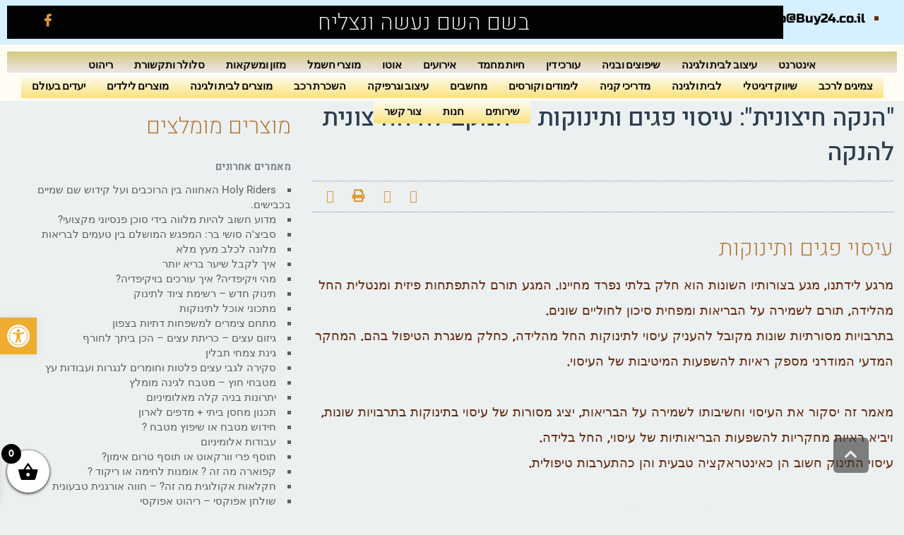

--- FILE ---
content_type: text/html; charset=UTF-8
request_url: https://buy24.co.il/%D7%94%D7%A0%D7%A7%D7%94-%D7%97%D7%99%D7%A6%D7%95%D7%A0%D7%99%D7%AA-%D7%A2%D7%99%D7%A1%D7%95%D7%99-%D7%A4%D7%92%D7%99%D7%9D-%D7%95%D7%AA%D7%99%D7%A0%D7%95%D7%A7%D7%95%D7%AA-%D7%94%D7%9E%D7%A7/
body_size: 48771
content:

<!DOCTYPE html>
<html dir="rtl" lang="he-IL">

<head>
	<meta charset="UTF-8">
	<meta name="viewport" content="width=device-width, initial-scale=1.0" />
			<title>
			&quot;הנקה חיצונית&quot;: עיסוי פגים ותינוקות - המקבילה החיצונית להנקה - מגזין Buy24		</title>
<link crossorigin data-rocket-preconnect href="https://fonts.googleapis.com" rel="preconnect">
<link crossorigin data-rocket-preconnect href="https://www.googletagmanager.com" rel="preconnect">
<link crossorigin data-rocket-preconnect href="https://www.statcounter.com" rel="preconnect">
<link data-rocket-preload as="style" href="https://fonts.googleapis.com/css?family=Montserrat%3A100%2C100italic%2C200%2C200italic%2C300%2C300italic%2C400%2C400italic%2C500%2C500italic%2C600%2C600italic%2C700%2C700italic%2C800%2C800italic%2C900%2C900italic%7CHeebo%3A100%2C100italic%2C200%2C200italic%2C300%2C300italic%2C400%2C400italic%2C500%2C500italic%2C600%2C600italic%2C700%2C700italic%2C800%2C800italic%2C900%2C900italic%7CRoboto%3A100%2C100italic%2C200%2C200italic%2C300%2C300italic%2C400%2C400italic%2C500%2C500italic%2C600%2C600italic%2C700%2C700italic%2C800%2C800italic%2C900%2C900italic%7CTinos%3A100%2C100italic%2C200%2C200italic%2C300%2C300italic%2C400%2C400italic%2C500%2C500italic%2C600%2C600italic%2C700%2C700italic%2C800%2C800italic%2C900%2C900italic%7CSkranji%3A100%2C100italic%2C200%2C200italic%2C300%2C300italic%2C400%2C400italic%2C500%2C500italic%2C600%2C600italic%2C700%2C700italic%2C800%2C800italic%2C900%2C900italic%7CHabibi%3A100%2C100italic%2C200%2C200italic%2C300%2C300italic%2C400%2C400italic%2C500%2C500italic%2C600%2C600italic%2C700%2C700italic%2C800%2C800italic%2C900%2C900italic%7CPT%20Sans%3A100%2C100italic%2C200%2C200italic%2C300%2C300italic%2C400%2C400italic%2C500%2C500italic%2C600%2C600italic%2C700%2C700italic%2C800%2C800italic%2C900%2C900italic&#038;subset=hebrew&#038;display=swap" rel="preload">
<link href="https://fonts.googleapis.com/css?family=Montserrat%3A100%2C100italic%2C200%2C200italic%2C300%2C300italic%2C400%2C400italic%2C500%2C500italic%2C600%2C600italic%2C700%2C700italic%2C800%2C800italic%2C900%2C900italic%7CHeebo%3A100%2C100italic%2C200%2C200italic%2C300%2C300italic%2C400%2C400italic%2C500%2C500italic%2C600%2C600italic%2C700%2C700italic%2C800%2C800italic%2C900%2C900italic%7CRoboto%3A100%2C100italic%2C200%2C200italic%2C300%2C300italic%2C400%2C400italic%2C500%2C500italic%2C600%2C600italic%2C700%2C700italic%2C800%2C800italic%2C900%2C900italic%7CTinos%3A100%2C100italic%2C200%2C200italic%2C300%2C300italic%2C400%2C400italic%2C500%2C500italic%2C600%2C600italic%2C700%2C700italic%2C800%2C800italic%2C900%2C900italic%7CSkranji%3A100%2C100italic%2C200%2C200italic%2C300%2C300italic%2C400%2C400italic%2C500%2C500italic%2C600%2C600italic%2C700%2C700italic%2C800%2C800italic%2C900%2C900italic%7CHabibi%3A100%2C100italic%2C200%2C200italic%2C300%2C300italic%2C400%2C400italic%2C500%2C500italic%2C600%2C600italic%2C700%2C700italic%2C800%2C800italic%2C900%2C900italic%7CPT%20Sans%3A100%2C100italic%2C200%2C200italic%2C300%2C300italic%2C400%2C400italic%2C500%2C500italic%2C600%2C600italic%2C700%2C700italic%2C800%2C800italic%2C900%2C900italic&#038;subset=hebrew&#038;display=swap" media="print" onload="this.media=&#039;all&#039;" rel="stylesheet">
<noscript><link rel="stylesheet" href="https://fonts.googleapis.com/css?family=Montserrat%3A100%2C100italic%2C200%2C200italic%2C300%2C300italic%2C400%2C400italic%2C500%2C500italic%2C600%2C600italic%2C700%2C700italic%2C800%2C800italic%2C900%2C900italic%7CHeebo%3A100%2C100italic%2C200%2C200italic%2C300%2C300italic%2C400%2C400italic%2C500%2C500italic%2C600%2C600italic%2C700%2C700italic%2C800%2C800italic%2C900%2C900italic%7CRoboto%3A100%2C100italic%2C200%2C200italic%2C300%2C300italic%2C400%2C400italic%2C500%2C500italic%2C600%2C600italic%2C700%2C700italic%2C800%2C800italic%2C900%2C900italic%7CTinos%3A100%2C100italic%2C200%2C200italic%2C300%2C300italic%2C400%2C400italic%2C500%2C500italic%2C600%2C600italic%2C700%2C700italic%2C800%2C800italic%2C900%2C900italic%7CSkranji%3A100%2C100italic%2C200%2C200italic%2C300%2C300italic%2C400%2C400italic%2C500%2C500italic%2C600%2C600italic%2C700%2C700italic%2C800%2C800italic%2C900%2C900italic%7CHabibi%3A100%2C100italic%2C200%2C200italic%2C300%2C300italic%2C400%2C400italic%2C500%2C500italic%2C600%2C600italic%2C700%2C700italic%2C800%2C800italic%2C900%2C900italic%7CPT%20Sans%3A100%2C100italic%2C200%2C200italic%2C300%2C300italic%2C400%2C400italic%2C500%2C500italic%2C600%2C600italic%2C700%2C700italic%2C800%2C800italic%2C900%2C900italic&#038;subset=hebrew&#038;display=swap"></noscript>
		<meta name='robots' content='index, follow, max-image-preview:large, max-snippet:-1, max-video-preview:-1' />
	<style>img:is([sizes="auto" i], [sizes^="auto," i]) { contain-intrinsic-size: 3000px 1500px }</style>
	
	<!-- This site is optimized with the Yoast SEO plugin v26.4 - https://yoast.com/wordpress/plugins/seo/ -->
	<link rel="canonical" href="https://buy24.co.il/הנקה-חיצונית-עיסוי-פגים-ותינוקות-המק/" />
	<meta property="og:locale" content="he_IL" />
	<meta property="og:type" content="article" />
	<meta property="og:title" content="&quot;הנקה חיצונית&quot;: עיסוי פגים ותינוקות - המקבילה החיצונית להנקה - מגזין Buy24" />
	<meta property="og:description" content="עיסוי פגים ותינוקות מרגע לידתנו, מגע בצורותיו השונות הוא חלק בלתי נפרד מחיינו. המגע תורם להתפתחות פיזית ומנטלית החל מהלידה, תורם לשמירה על הבריאות ומפחית סיכון לחוליים שונים.בתרבויות מסורתיות שונות מקובל להעניק עיסוי לתינוקות החל מהלידה, כחלק משגרת הטיפול בהם. המחקר המדעי המודרני מספק ראיות להשפעות המיטיבות של העיסוי. מאמר זה יסקור את העיסוי וחשיבותו [&hellip;]" />
	<meta property="og:url" content="https://buy24.co.il/הנקה-חיצונית-עיסוי-פגים-ותינוקות-המק/" />
	<meta property="og:site_name" content="מגזין Buy24" />
	<meta property="article:published_time" content="2020-07-14T22:34:45+00:00" />
	<meta property="article:modified_time" content="2021-11-10T10:52:47+00:00" />
	<meta property="og:image" content="https://buy24.co.il/wp-content/uploads/2020/07/images-1-1.jpg" />
	<meta property="og:image:width" content="311" />
	<meta property="og:image:height" content="162" />
	<meta property="og:image:type" content="image/jpeg" />
	<meta name="author" content="admin" />
	<meta name="twitter:card" content="summary_large_image" />
	<meta name="twitter:label1" content="נכתב על יד" />
	<meta name="twitter:data1" content="admin" />
	<meta name="twitter:label2" content="זמן קריאה מוערך" />
	<meta name="twitter:data2" content="11 דקות" />
	<script type="application/ld+json" class="yoast-schema-graph">{"@context":"https://schema.org","@graph":[{"@type":"Article","@id":"https://buy24.co.il/%d7%94%d7%a0%d7%a7%d7%94-%d7%97%d7%99%d7%a6%d7%95%d7%a0%d7%99%d7%aa-%d7%a2%d7%99%d7%a1%d7%95%d7%99-%d7%a4%d7%92%d7%99%d7%9d-%d7%95%d7%aa%d7%99%d7%a0%d7%95%d7%a7%d7%95%d7%aa-%d7%94%d7%9e%d7%a7/#article","isPartOf":{"@id":"https://buy24.co.il/%d7%94%d7%a0%d7%a7%d7%94-%d7%97%d7%99%d7%a6%d7%95%d7%a0%d7%99%d7%aa-%d7%a2%d7%99%d7%a1%d7%95%d7%99-%d7%a4%d7%92%d7%99%d7%9d-%d7%95%d7%aa%d7%99%d7%a0%d7%95%d7%a7%d7%95%d7%aa-%d7%94%d7%9e%d7%a7/"},"author":{"name":"admin","@id":"https://buy24.co.il/#/schema/person/dec9de6519e97305ddcd02e9933f0ae9"},"headline":"&quot;הנקה חיצונית&quot;: עיסוי פגים ותינוקות &#8211; המקבילה החיצונית להנקה","datePublished":"2020-07-14T22:34:45+00:00","dateModified":"2021-11-10T10:52:47+00:00","mainEntityOfPage":{"@id":"https://buy24.co.il/%d7%94%d7%a0%d7%a7%d7%94-%d7%97%d7%99%d7%a6%d7%95%d7%a0%d7%99%d7%aa-%d7%a2%d7%99%d7%a1%d7%95%d7%99-%d7%a4%d7%92%d7%99%d7%9d-%d7%95%d7%aa%d7%99%d7%a0%d7%95%d7%a7%d7%95%d7%aa-%d7%94%d7%9e%d7%a7/"},"wordCount":127,"commentCount":0,"publisher":{"@id":"https://buy24.co.il/#organization"},"image":{"@id":"https://buy24.co.il/%d7%94%d7%a0%d7%a7%d7%94-%d7%97%d7%99%d7%a6%d7%95%d7%a0%d7%99%d7%aa-%d7%a2%d7%99%d7%a1%d7%95%d7%99-%d7%a4%d7%92%d7%99%d7%9d-%d7%95%d7%aa%d7%99%d7%a0%d7%95%d7%a7%d7%95%d7%aa-%d7%94%d7%9e%d7%a7/#primaryimage"},"thumbnailUrl":"https://buy24.co.il/wp-content/uploads/2020/07/images-1-1.jpg","articleSection":["רפואה ובריאות"],"inLanguage":"he-IL","potentialAction":[{"@type":"CommentAction","name":"Comment","target":["https://buy24.co.il/%d7%94%d7%a0%d7%a7%d7%94-%d7%97%d7%99%d7%a6%d7%95%d7%a0%d7%99%d7%aa-%d7%a2%d7%99%d7%a1%d7%95%d7%99-%d7%a4%d7%92%d7%99%d7%9d-%d7%95%d7%aa%d7%99%d7%a0%d7%95%d7%a7%d7%95%d7%aa-%d7%94%d7%9e%d7%a7/#respond"]}]},{"@type":"WebPage","@id":"https://buy24.co.il/%d7%94%d7%a0%d7%a7%d7%94-%d7%97%d7%99%d7%a6%d7%95%d7%a0%d7%99%d7%aa-%d7%a2%d7%99%d7%a1%d7%95%d7%99-%d7%a4%d7%92%d7%99%d7%9d-%d7%95%d7%aa%d7%99%d7%a0%d7%95%d7%a7%d7%95%d7%aa-%d7%94%d7%9e%d7%a7/","url":"https://buy24.co.il/%d7%94%d7%a0%d7%a7%d7%94-%d7%97%d7%99%d7%a6%d7%95%d7%a0%d7%99%d7%aa-%d7%a2%d7%99%d7%a1%d7%95%d7%99-%d7%a4%d7%92%d7%99%d7%9d-%d7%95%d7%aa%d7%99%d7%a0%d7%95%d7%a7%d7%95%d7%aa-%d7%94%d7%9e%d7%a7/","name":"\"הנקה חיצונית\": עיסוי פגים ותינוקות - המקבילה החיצונית להנקה - מגזין Buy24","isPartOf":{"@id":"https://buy24.co.il/#website"},"primaryImageOfPage":{"@id":"https://buy24.co.il/%d7%94%d7%a0%d7%a7%d7%94-%d7%97%d7%99%d7%a6%d7%95%d7%a0%d7%99%d7%aa-%d7%a2%d7%99%d7%a1%d7%95%d7%99-%d7%a4%d7%92%d7%99%d7%9d-%d7%95%d7%aa%d7%99%d7%a0%d7%95%d7%a7%d7%95%d7%aa-%d7%94%d7%9e%d7%a7/#primaryimage"},"image":{"@id":"https://buy24.co.il/%d7%94%d7%a0%d7%a7%d7%94-%d7%97%d7%99%d7%a6%d7%95%d7%a0%d7%99%d7%aa-%d7%a2%d7%99%d7%a1%d7%95%d7%99-%d7%a4%d7%92%d7%99%d7%9d-%d7%95%d7%aa%d7%99%d7%a0%d7%95%d7%a7%d7%95%d7%aa-%d7%94%d7%9e%d7%a7/#primaryimage"},"thumbnailUrl":"https://buy24.co.il/wp-content/uploads/2020/07/images-1-1.jpg","datePublished":"2020-07-14T22:34:45+00:00","dateModified":"2021-11-10T10:52:47+00:00","breadcrumb":{"@id":"https://buy24.co.il/%d7%94%d7%a0%d7%a7%d7%94-%d7%97%d7%99%d7%a6%d7%95%d7%a0%d7%99%d7%aa-%d7%a2%d7%99%d7%a1%d7%95%d7%99-%d7%a4%d7%92%d7%99%d7%9d-%d7%95%d7%aa%d7%99%d7%a0%d7%95%d7%a7%d7%95%d7%aa-%d7%94%d7%9e%d7%a7/#breadcrumb"},"inLanguage":"he-IL","potentialAction":[{"@type":"ReadAction","target":["https://buy24.co.il/%d7%94%d7%a0%d7%a7%d7%94-%d7%97%d7%99%d7%a6%d7%95%d7%a0%d7%99%d7%aa-%d7%a2%d7%99%d7%a1%d7%95%d7%99-%d7%a4%d7%92%d7%99%d7%9d-%d7%95%d7%aa%d7%99%d7%a0%d7%95%d7%a7%d7%95%d7%aa-%d7%94%d7%9e%d7%a7/"]}]},{"@type":"ImageObject","inLanguage":"he-IL","@id":"https://buy24.co.il/%d7%94%d7%a0%d7%a7%d7%94-%d7%97%d7%99%d7%a6%d7%95%d7%a0%d7%99%d7%aa-%d7%a2%d7%99%d7%a1%d7%95%d7%99-%d7%a4%d7%92%d7%99%d7%9d-%d7%95%d7%aa%d7%99%d7%a0%d7%95%d7%a7%d7%95%d7%aa-%d7%94%d7%9e%d7%a7/#primaryimage","url":"https://buy24.co.il/wp-content/uploads/2020/07/images-1-1.jpg","contentUrl":"https://buy24.co.il/wp-content/uploads/2020/07/images-1-1.jpg","width":311,"height":162},{"@type":"BreadcrumbList","@id":"https://buy24.co.il/%d7%94%d7%a0%d7%a7%d7%94-%d7%97%d7%99%d7%a6%d7%95%d7%a0%d7%99%d7%aa-%d7%a2%d7%99%d7%a1%d7%95%d7%99-%d7%a4%d7%92%d7%99%d7%9d-%d7%95%d7%aa%d7%99%d7%a0%d7%95%d7%a7%d7%95%d7%aa-%d7%94%d7%9e%d7%a7/#breadcrumb","itemListElement":[{"@type":"ListItem","position":1,"name":"דף הבית","item":"https://buy24.co.il/"},{"@type":"ListItem","position":2,"name":"&quot;הנקה חיצונית&quot;: עיסוי פגים ותינוקות &#8211; המקבילה החיצונית להנקה"}]},{"@type":"WebSite","@id":"https://buy24.co.il/#website","url":"https://buy24.co.il/","name":"מגזין Buy24","description":"קניית מוצרים חכמה ברשת - מדריכי קניה ושירות","publisher":{"@id":"https://buy24.co.il/#organization"},"potentialAction":[{"@type":"SearchAction","target":{"@type":"EntryPoint","urlTemplate":"https://buy24.co.il/?s={search_term_string}"},"query-input":{"@type":"PropertyValueSpecification","valueRequired":true,"valueName":"search_term_string"}}],"inLanguage":"he-IL"},{"@type":"Organization","@id":"https://buy24.co.il/#organization","name":"מגזין Buy24","url":"https://buy24.co.il/","logo":{"@type":"ImageObject","inLanguage":"he-IL","@id":"https://buy24.co.il/#/schema/logo/image/","url":"https://buy24.co.il/wp-content/uploads/2020/06/logobuy24-1.png","contentUrl":"https://buy24.co.il/wp-content/uploads/2020/06/logobuy24-1.png","width":300,"height":150,"caption":"מגזין Buy24"},"image":{"@id":"https://buy24.co.il/#/schema/logo/image/"}},{"@type":"Person","@id":"https://buy24.co.il/#/schema/person/dec9de6519e97305ddcd02e9933f0ae9","name":"admin","image":{"@type":"ImageObject","inLanguage":"he-IL","@id":"https://buy24.co.il/#/schema/person/image/","url":"https://secure.gravatar.com/avatar/2061b09ecc3172759362ea5eaab8a3eca19e010a2e58904fcd74142a2d5bdf15?s=96&d=identicon&r=g","contentUrl":"https://secure.gravatar.com/avatar/2061b09ecc3172759362ea5eaab8a3eca19e010a2e58904fcd74142a2d5bdf15?s=96&d=identicon&r=g","caption":"admin"},"sameAs":["https://buy24.co.il"],"url":"https://buy24.co.il/author/admin/"}]}</script>
	<!-- / Yoast SEO plugin. -->


<link href='https://fonts.gstatic.com' crossorigin rel='preconnect' />
<link rel="alternate" type="application/rss+xml" title="מגזין Buy24 &laquo; פיד‏" href="https://buy24.co.il/feed/" />
<link rel="alternate" type="application/rss+xml" title="מגזין Buy24 &laquo; פיד תגובות‏" href="https://buy24.co.il/comments/feed/" />
<link rel="alternate" type="application/rss+xml" title="מגזין Buy24 &laquo; פיד תגובות של &quot;הנקה חיצונית&quot;: עיסוי פגים ותינוקות &#8211; המקבילה החיצונית להנקה" href="https://buy24.co.il/%d7%94%d7%a0%d7%a7%d7%94-%d7%97%d7%99%d7%a6%d7%95%d7%a0%d7%99%d7%aa-%d7%a2%d7%99%d7%a1%d7%95%d7%99-%d7%a4%d7%92%d7%99%d7%9d-%d7%95%d7%aa%d7%99%d7%a0%d7%95%d7%a7%d7%95%d7%aa-%d7%94%d7%9e%d7%a7/feed/" />
		<!-- This site uses the Google Analytics by MonsterInsights plugin v9.9.0 - Using Analytics tracking - https://www.monsterinsights.com/ -->
							<script src="//www.googletagmanager.com/gtag/js?id=G-7KNERBE3VH"  data-cfasync="false" data-wpfc-render="false" type="text/javascript" async></script>
			<script data-cfasync="false" data-wpfc-render="false" type="text/javascript">
				var mi_version = '9.9.0';
				var mi_track_user = true;
				var mi_no_track_reason = '';
								var MonsterInsightsDefaultLocations = {"page_location":"https:\/\/buy24.co.il\/%D7%94%D7%A0%D7%A7%D7%94-%D7%97%D7%99%D7%A6%D7%95%D7%A0%D7%99%D7%AA-%D7%A2%D7%99%D7%A1%D7%95%D7%99-%D7%A4%D7%92%D7%99%D7%9D-%D7%95%D7%AA%D7%99%D7%A0%D7%95%D7%A7%D7%95%D7%AA-%D7%94%D7%9E%D7%A7\/"};
								if ( typeof MonsterInsightsPrivacyGuardFilter === 'function' ) {
					var MonsterInsightsLocations = (typeof MonsterInsightsExcludeQuery === 'object') ? MonsterInsightsPrivacyGuardFilter( MonsterInsightsExcludeQuery ) : MonsterInsightsPrivacyGuardFilter( MonsterInsightsDefaultLocations );
				} else {
					var MonsterInsightsLocations = (typeof MonsterInsightsExcludeQuery === 'object') ? MonsterInsightsExcludeQuery : MonsterInsightsDefaultLocations;
				}

								var disableStrs = [
										'ga-disable-G-7KNERBE3VH',
									];

				/* Function to detect opted out users */
				function __gtagTrackerIsOptedOut() {
					for (var index = 0; index < disableStrs.length; index++) {
						if (document.cookie.indexOf(disableStrs[index] + '=true') > -1) {
							return true;
						}
					}

					return false;
				}

				/* Disable tracking if the opt-out cookie exists. */
				if (__gtagTrackerIsOptedOut()) {
					for (var index = 0; index < disableStrs.length; index++) {
						window[disableStrs[index]] = true;
					}
				}

				/* Opt-out function */
				function __gtagTrackerOptout() {
					for (var index = 0; index < disableStrs.length; index++) {
						document.cookie = disableStrs[index] + '=true; expires=Thu, 31 Dec 2099 23:59:59 UTC; path=/';
						window[disableStrs[index]] = true;
					}
				}

				if ('undefined' === typeof gaOptout) {
					function gaOptout() {
						__gtagTrackerOptout();
					}
				}
								window.dataLayer = window.dataLayer || [];

				window.MonsterInsightsDualTracker = {
					helpers: {},
					trackers: {},
				};
				if (mi_track_user) {
					function __gtagDataLayer() {
						dataLayer.push(arguments);
					}

					function __gtagTracker(type, name, parameters) {
						if (!parameters) {
							parameters = {};
						}

						if (parameters.send_to) {
							__gtagDataLayer.apply(null, arguments);
							return;
						}

						if (type === 'event') {
														parameters.send_to = monsterinsights_frontend.v4_id;
							var hookName = name;
							if (typeof parameters['event_category'] !== 'undefined') {
								hookName = parameters['event_category'] + ':' + name;
							}

							if (typeof MonsterInsightsDualTracker.trackers[hookName] !== 'undefined') {
								MonsterInsightsDualTracker.trackers[hookName](parameters);
							} else {
								__gtagDataLayer('event', name, parameters);
							}
							
						} else {
							__gtagDataLayer.apply(null, arguments);
						}
					}

					__gtagTracker('js', new Date());
					__gtagTracker('set', {
						'developer_id.dZGIzZG': true,
											});
					if ( MonsterInsightsLocations.page_location ) {
						__gtagTracker('set', MonsterInsightsLocations);
					}
										__gtagTracker('config', 'G-7KNERBE3VH', {"forceSSL":"true","link_attribution":"true"} );
										window.gtag = __gtagTracker;										(function () {
						/* https://developers.google.com/analytics/devguides/collection/analyticsjs/ */
						/* ga and __gaTracker compatibility shim. */
						var noopfn = function () {
							return null;
						};
						var newtracker = function () {
							return new Tracker();
						};
						var Tracker = function () {
							return null;
						};
						var p = Tracker.prototype;
						p.get = noopfn;
						p.set = noopfn;
						p.send = function () {
							var args = Array.prototype.slice.call(arguments);
							args.unshift('send');
							__gaTracker.apply(null, args);
						};
						var __gaTracker = function () {
							var len = arguments.length;
							if (len === 0) {
								return;
							}
							var f = arguments[len - 1];
							if (typeof f !== 'object' || f === null || typeof f.hitCallback !== 'function') {
								if ('send' === arguments[0]) {
									var hitConverted, hitObject = false, action;
									if ('event' === arguments[1]) {
										if ('undefined' !== typeof arguments[3]) {
											hitObject = {
												'eventAction': arguments[3],
												'eventCategory': arguments[2],
												'eventLabel': arguments[4],
												'value': arguments[5] ? arguments[5] : 1,
											}
										}
									}
									if ('pageview' === arguments[1]) {
										if ('undefined' !== typeof arguments[2]) {
											hitObject = {
												'eventAction': 'page_view',
												'page_path': arguments[2],
											}
										}
									}
									if (typeof arguments[2] === 'object') {
										hitObject = arguments[2];
									}
									if (typeof arguments[5] === 'object') {
										Object.assign(hitObject, arguments[5]);
									}
									if ('undefined' !== typeof arguments[1].hitType) {
										hitObject = arguments[1];
										if ('pageview' === hitObject.hitType) {
											hitObject.eventAction = 'page_view';
										}
									}
									if (hitObject) {
										action = 'timing' === arguments[1].hitType ? 'timing_complete' : hitObject.eventAction;
										hitConverted = mapArgs(hitObject);
										__gtagTracker('event', action, hitConverted);
									}
								}
								return;
							}

							function mapArgs(args) {
								var arg, hit = {};
								var gaMap = {
									'eventCategory': 'event_category',
									'eventAction': 'event_action',
									'eventLabel': 'event_label',
									'eventValue': 'event_value',
									'nonInteraction': 'non_interaction',
									'timingCategory': 'event_category',
									'timingVar': 'name',
									'timingValue': 'value',
									'timingLabel': 'event_label',
									'page': 'page_path',
									'location': 'page_location',
									'title': 'page_title',
									'referrer' : 'page_referrer',
								};
								for (arg in args) {
																		if (!(!args.hasOwnProperty(arg) || !gaMap.hasOwnProperty(arg))) {
										hit[gaMap[arg]] = args[arg];
									} else {
										hit[arg] = args[arg];
									}
								}
								return hit;
							}

							try {
								f.hitCallback();
							} catch (ex) {
							}
						};
						__gaTracker.create = newtracker;
						__gaTracker.getByName = newtracker;
						__gaTracker.getAll = function () {
							return [];
						};
						__gaTracker.remove = noopfn;
						__gaTracker.loaded = true;
						window['__gaTracker'] = __gaTracker;
					})();
									} else {
										console.log("");
					(function () {
						function __gtagTracker() {
							return null;
						}

						window['__gtagTracker'] = __gtagTracker;
						window['gtag'] = __gtagTracker;
					})();
									}
			</script>
			
							<!-- / Google Analytics by MonsterInsights -->
		<link rel='stylesheet' id='currency-selector-css-css' href='//buy24.co.il/wp-content/plugins/alidswoo/assets/css/front/widget-currency-selector.min.css?ver=6.8.3' type='text/css' media='all' />
<link rel='stylesheet' id='adsw-flags-css' href='//buy24.co.il/wp-content/plugins/alidswoo/assets/css/flags/flags.min.css?ver=6.8.3' type='text/css' media='all' />
<link rel='stylesheet' id='adsw-fontawesome-css' href='//buy24.co.il/wp-content/plugins/alidswoo/assets/css/icons/fontawesome/style.css?ver=6.8.3' type='text/css' media='all' />
<style id='wp-emoji-styles-inline-css' type='text/css'>

	img.wp-smiley, img.emoji {
		display: inline !important;
		border: none !important;
		box-shadow: none !important;
		height: 1em !important;
		width: 1em !important;
		margin: 0 0.07em !important;
		vertical-align: -0.1em !important;
		background: none !important;
		padding: 0 !important;
	}
</style>
<link rel='stylesheet' id='wp-block-library-rtl-css' href='https://buy24.co.il/wp-includes/css/dist/block-library/style-rtl.min.css?ver=6.8.3' type='text/css' media='all' />
<style id='classic-theme-styles-inline-css' type='text/css'>
/*! This file is auto-generated */
.wp-block-button__link{color:#fff;background-color:#32373c;border-radius:9999px;box-shadow:none;text-decoration:none;padding:calc(.667em + 2px) calc(1.333em + 2px);font-size:1.125em}.wp-block-file__button{background:#32373c;color:#fff;text-decoration:none}
</style>
<style id='global-styles-inline-css' type='text/css'>
:root{--wp--preset--aspect-ratio--square: 1;--wp--preset--aspect-ratio--4-3: 4/3;--wp--preset--aspect-ratio--3-4: 3/4;--wp--preset--aspect-ratio--3-2: 3/2;--wp--preset--aspect-ratio--2-3: 2/3;--wp--preset--aspect-ratio--16-9: 16/9;--wp--preset--aspect-ratio--9-16: 9/16;--wp--preset--color--black: #000000;--wp--preset--color--cyan-bluish-gray: #abb8c3;--wp--preset--color--white: #ffffff;--wp--preset--color--pale-pink: #f78da7;--wp--preset--color--vivid-red: #cf2e2e;--wp--preset--color--luminous-vivid-orange: #ff6900;--wp--preset--color--luminous-vivid-amber: #fcb900;--wp--preset--color--light-green-cyan: #7bdcb5;--wp--preset--color--vivid-green-cyan: #00d084;--wp--preset--color--pale-cyan-blue: #8ed1fc;--wp--preset--color--vivid-cyan-blue: #0693e3;--wp--preset--color--vivid-purple: #9b51e0;--wp--preset--gradient--vivid-cyan-blue-to-vivid-purple: linear-gradient(135deg,rgba(6,147,227,1) 0%,rgb(155,81,224) 100%);--wp--preset--gradient--light-green-cyan-to-vivid-green-cyan: linear-gradient(135deg,rgb(122,220,180) 0%,rgb(0,208,130) 100%);--wp--preset--gradient--luminous-vivid-amber-to-luminous-vivid-orange: linear-gradient(135deg,rgba(252,185,0,1) 0%,rgba(255,105,0,1) 100%);--wp--preset--gradient--luminous-vivid-orange-to-vivid-red: linear-gradient(135deg,rgba(255,105,0,1) 0%,rgb(207,46,46) 100%);--wp--preset--gradient--very-light-gray-to-cyan-bluish-gray: linear-gradient(135deg,rgb(238,238,238) 0%,rgb(169,184,195) 100%);--wp--preset--gradient--cool-to-warm-spectrum: linear-gradient(135deg,rgb(74,234,220) 0%,rgb(151,120,209) 20%,rgb(207,42,186) 40%,rgb(238,44,130) 60%,rgb(251,105,98) 80%,rgb(254,248,76) 100%);--wp--preset--gradient--blush-light-purple: linear-gradient(135deg,rgb(255,206,236) 0%,rgb(152,150,240) 100%);--wp--preset--gradient--blush-bordeaux: linear-gradient(135deg,rgb(254,205,165) 0%,rgb(254,45,45) 50%,rgb(107,0,62) 100%);--wp--preset--gradient--luminous-dusk: linear-gradient(135deg,rgb(255,203,112) 0%,rgb(199,81,192) 50%,rgb(65,88,208) 100%);--wp--preset--gradient--pale-ocean: linear-gradient(135deg,rgb(255,245,203) 0%,rgb(182,227,212) 50%,rgb(51,167,181) 100%);--wp--preset--gradient--electric-grass: linear-gradient(135deg,rgb(202,248,128) 0%,rgb(113,206,126) 100%);--wp--preset--gradient--midnight: linear-gradient(135deg,rgb(2,3,129) 0%,rgb(40,116,252) 100%);--wp--preset--font-size--small: 13px;--wp--preset--font-size--medium: 20px;--wp--preset--font-size--large: 36px;--wp--preset--font-size--x-large: 42px;--wp--preset--spacing--20: 0.44rem;--wp--preset--spacing--30: 0.67rem;--wp--preset--spacing--40: 1rem;--wp--preset--spacing--50: 1.5rem;--wp--preset--spacing--60: 2.25rem;--wp--preset--spacing--70: 3.38rem;--wp--preset--spacing--80: 5.06rem;--wp--preset--shadow--natural: 6px 6px 9px rgba(0, 0, 0, 0.2);--wp--preset--shadow--deep: 12px 12px 50px rgba(0, 0, 0, 0.4);--wp--preset--shadow--sharp: 6px 6px 0px rgba(0, 0, 0, 0.2);--wp--preset--shadow--outlined: 6px 6px 0px -3px rgba(255, 255, 255, 1), 6px 6px rgba(0, 0, 0, 1);--wp--preset--shadow--crisp: 6px 6px 0px rgba(0, 0, 0, 1);}:where(.is-layout-flex){gap: 0.5em;}:where(.is-layout-grid){gap: 0.5em;}body .is-layout-flex{display: flex;}.is-layout-flex{flex-wrap: wrap;align-items: center;}.is-layout-flex > :is(*, div){margin: 0;}body .is-layout-grid{display: grid;}.is-layout-grid > :is(*, div){margin: 0;}:where(.wp-block-columns.is-layout-flex){gap: 2em;}:where(.wp-block-columns.is-layout-grid){gap: 2em;}:where(.wp-block-post-template.is-layout-flex){gap: 1.25em;}:where(.wp-block-post-template.is-layout-grid){gap: 1.25em;}.has-black-color{color: var(--wp--preset--color--black) !important;}.has-cyan-bluish-gray-color{color: var(--wp--preset--color--cyan-bluish-gray) !important;}.has-white-color{color: var(--wp--preset--color--white) !important;}.has-pale-pink-color{color: var(--wp--preset--color--pale-pink) !important;}.has-vivid-red-color{color: var(--wp--preset--color--vivid-red) !important;}.has-luminous-vivid-orange-color{color: var(--wp--preset--color--luminous-vivid-orange) !important;}.has-luminous-vivid-amber-color{color: var(--wp--preset--color--luminous-vivid-amber) !important;}.has-light-green-cyan-color{color: var(--wp--preset--color--light-green-cyan) !important;}.has-vivid-green-cyan-color{color: var(--wp--preset--color--vivid-green-cyan) !important;}.has-pale-cyan-blue-color{color: var(--wp--preset--color--pale-cyan-blue) !important;}.has-vivid-cyan-blue-color{color: var(--wp--preset--color--vivid-cyan-blue) !important;}.has-vivid-purple-color{color: var(--wp--preset--color--vivid-purple) !important;}.has-black-background-color{background-color: var(--wp--preset--color--black) !important;}.has-cyan-bluish-gray-background-color{background-color: var(--wp--preset--color--cyan-bluish-gray) !important;}.has-white-background-color{background-color: var(--wp--preset--color--white) !important;}.has-pale-pink-background-color{background-color: var(--wp--preset--color--pale-pink) !important;}.has-vivid-red-background-color{background-color: var(--wp--preset--color--vivid-red) !important;}.has-luminous-vivid-orange-background-color{background-color: var(--wp--preset--color--luminous-vivid-orange) !important;}.has-luminous-vivid-amber-background-color{background-color: var(--wp--preset--color--luminous-vivid-amber) !important;}.has-light-green-cyan-background-color{background-color: var(--wp--preset--color--light-green-cyan) !important;}.has-vivid-green-cyan-background-color{background-color: var(--wp--preset--color--vivid-green-cyan) !important;}.has-pale-cyan-blue-background-color{background-color: var(--wp--preset--color--pale-cyan-blue) !important;}.has-vivid-cyan-blue-background-color{background-color: var(--wp--preset--color--vivid-cyan-blue) !important;}.has-vivid-purple-background-color{background-color: var(--wp--preset--color--vivid-purple) !important;}.has-black-border-color{border-color: var(--wp--preset--color--black) !important;}.has-cyan-bluish-gray-border-color{border-color: var(--wp--preset--color--cyan-bluish-gray) !important;}.has-white-border-color{border-color: var(--wp--preset--color--white) !important;}.has-pale-pink-border-color{border-color: var(--wp--preset--color--pale-pink) !important;}.has-vivid-red-border-color{border-color: var(--wp--preset--color--vivid-red) !important;}.has-luminous-vivid-orange-border-color{border-color: var(--wp--preset--color--luminous-vivid-orange) !important;}.has-luminous-vivid-amber-border-color{border-color: var(--wp--preset--color--luminous-vivid-amber) !important;}.has-light-green-cyan-border-color{border-color: var(--wp--preset--color--light-green-cyan) !important;}.has-vivid-green-cyan-border-color{border-color: var(--wp--preset--color--vivid-green-cyan) !important;}.has-pale-cyan-blue-border-color{border-color: var(--wp--preset--color--pale-cyan-blue) !important;}.has-vivid-cyan-blue-border-color{border-color: var(--wp--preset--color--vivid-cyan-blue) !important;}.has-vivid-purple-border-color{border-color: var(--wp--preset--color--vivid-purple) !important;}.has-vivid-cyan-blue-to-vivid-purple-gradient-background{background: var(--wp--preset--gradient--vivid-cyan-blue-to-vivid-purple) !important;}.has-light-green-cyan-to-vivid-green-cyan-gradient-background{background: var(--wp--preset--gradient--light-green-cyan-to-vivid-green-cyan) !important;}.has-luminous-vivid-amber-to-luminous-vivid-orange-gradient-background{background: var(--wp--preset--gradient--luminous-vivid-amber-to-luminous-vivid-orange) !important;}.has-luminous-vivid-orange-to-vivid-red-gradient-background{background: var(--wp--preset--gradient--luminous-vivid-orange-to-vivid-red) !important;}.has-very-light-gray-to-cyan-bluish-gray-gradient-background{background: var(--wp--preset--gradient--very-light-gray-to-cyan-bluish-gray) !important;}.has-cool-to-warm-spectrum-gradient-background{background: var(--wp--preset--gradient--cool-to-warm-spectrum) !important;}.has-blush-light-purple-gradient-background{background: var(--wp--preset--gradient--blush-light-purple) !important;}.has-blush-bordeaux-gradient-background{background: var(--wp--preset--gradient--blush-bordeaux) !important;}.has-luminous-dusk-gradient-background{background: var(--wp--preset--gradient--luminous-dusk) !important;}.has-pale-ocean-gradient-background{background: var(--wp--preset--gradient--pale-ocean) !important;}.has-electric-grass-gradient-background{background: var(--wp--preset--gradient--electric-grass) !important;}.has-midnight-gradient-background{background: var(--wp--preset--gradient--midnight) !important;}.has-small-font-size{font-size: var(--wp--preset--font-size--small) !important;}.has-medium-font-size{font-size: var(--wp--preset--font-size--medium) !important;}.has-large-font-size{font-size: var(--wp--preset--font-size--large) !important;}.has-x-large-font-size{font-size: var(--wp--preset--font-size--x-large) !important;}
:where(.wp-block-post-template.is-layout-flex){gap: 1.25em;}:where(.wp-block-post-template.is-layout-grid){gap: 1.25em;}
:where(.wp-block-columns.is-layout-flex){gap: 2em;}:where(.wp-block-columns.is-layout-grid){gap: 2em;}
:root :where(.wp-block-pullquote){font-size: 1.5em;line-height: 1.6;}
</style>
<link rel='stylesheet' id='dashicons-css' href='https://buy24.co.il/wp-includes/css/dashicons.min.css?ver=6.8.3' type='text/css' media='all' />
<link rel='stylesheet' id='admin-bar-rtl-css' href='https://buy24.co.il/wp-includes/css/admin-bar-rtl.min.css?ver=6.8.3' type='text/css' media='all' />
<style id='admin-bar-inline-css' type='text/css'>

    /* Hide CanvasJS credits for P404 charts specifically */
    #p404RedirectChart .canvasjs-chart-credit {
        display: none !important;
    }
    
    #p404RedirectChart canvas {
        border-radius: 6px;
    }

    .p404-redirect-adminbar-weekly-title {
        font-weight: bold;
        font-size: 14px;
        color: #fff;
        margin-bottom: 6px;
    }

    #wpadminbar #wp-admin-bar-p404_free_top_button .ab-icon:before {
        content: "\f103";
        color: #dc3545;
        top: 3px;
    }
    
    #wp-admin-bar-p404_free_top_button .ab-item {
        min-width: 80px !important;
        padding: 0px !important;
    }
    
    /* Ensure proper positioning and z-index for P404 dropdown */
    .p404-redirect-adminbar-dropdown-wrap { 
        min-width: 0; 
        padding: 0;
        position: static !important;
    }
    
    #wpadminbar #wp-admin-bar-p404_free_top_button_dropdown {
        position: static !important;
    }
    
    #wpadminbar #wp-admin-bar-p404_free_top_button_dropdown .ab-item {
        padding: 0 !important;
        margin: 0 !important;
    }
    
    .p404-redirect-dropdown-container {
        min-width: 340px;
        padding: 18px 18px 12px 18px;
        background: #23282d !important;
        color: #fff;
        border-radius: 12px;
        box-shadow: 0 8px 32px rgba(0,0,0,0.25);
        margin-top: 10px;
        position: relative !important;
        z-index: 999999 !important;
        display: block !important;
        border: 1px solid #444;
    }
    
    /* Ensure P404 dropdown appears on hover */
    #wpadminbar #wp-admin-bar-p404_free_top_button .p404-redirect-dropdown-container { 
        display: none !important;
    }
    
    #wpadminbar #wp-admin-bar-p404_free_top_button:hover .p404-redirect-dropdown-container { 
        display: block !important;
    }
    
    #wpadminbar #wp-admin-bar-p404_free_top_button:hover #wp-admin-bar-p404_free_top_button_dropdown .p404-redirect-dropdown-container {
        display: block !important;
    }
    
    .p404-redirect-card {
        background: #2c3338;
        border-radius: 8px;
        padding: 18px 18px 12px 18px;
        box-shadow: 0 2px 8px rgba(0,0,0,0.07);
        display: flex;
        flex-direction: column;
        align-items: flex-start;
        border: 1px solid #444;
    }
    
    .p404-redirect-btn {
        display: inline-block;
        background: #dc3545;
        color: #fff !important;
        font-weight: bold;
        padding: 5px 22px;
        border-radius: 8px;
        text-decoration: none;
        font-size: 17px;
        transition: background 0.2s, box-shadow 0.2s;
        margin-top: 8px;
        box-shadow: 0 2px 8px rgba(220,53,69,0.15);
        text-align: center;
        line-height: 1.6;
    }
    
    .p404-redirect-btn:hover {
        background: #c82333;
        color: #fff !important;
        box-shadow: 0 4px 16px rgba(220,53,69,0.25);
    }
    
    /* Prevent conflicts with other admin bar dropdowns */
    #wpadminbar .ab-top-menu > li:hover > .ab-item,
    #wpadminbar .ab-top-menu > li.hover > .ab-item {
        z-index: auto;
    }
    
    #wpadminbar #wp-admin-bar-p404_free_top_button:hover > .ab-item {
        z-index: 999998 !important;
    }
    
</style>
<link rel='stylesheet' id='woocommerce-layout-rtl-css' href='https://buy24.co.il/wp-content/plugins/woocommerce/assets/css/woocommerce-layout-rtl.css?ver=10.3.5' type='text/css' media='all' />
<link rel='stylesheet' id='woocommerce-smallscreen-rtl-css' href='https://buy24.co.il/wp-content/plugins/woocommerce/assets/css/woocommerce-smallscreen-rtl.css?ver=10.3.5' type='text/css' media='only screen and (max-width: 768px)' />
<link rel='stylesheet' id='woocommerce-general-rtl-css' href='https://buy24.co.il/wp-content/plugins/woocommerce/assets/css/woocommerce-rtl.css?ver=10.3.5' type='text/css' media='all' />
<style id='woocommerce-inline-inline-css' type='text/css'>
.woocommerce form .form-row .required { visibility: visible; }
</style>
<link rel='stylesheet' id='pojo-a11y-css' href='https://buy24.co.il/wp-content/plugins/pojo-accessibility/modules/legacy/assets/css/style.min.css?ver=1.0.0' type='text/css' media='all' />
<link rel='stylesheet' id='brands-styles-css' href='https://buy24.co.il/wp-content/plugins/woocommerce/assets/css/brands.css?ver=10.3.5' type='text/css' media='all' />
<link rel='stylesheet' id='xoo-wsc-fonts-css' href='https://buy24.co.il/wp-content/plugins/side-cart-woocommerce/assets/css/xoo-wsc-fonts.css?ver=2.7.2' type='text/css' media='all' />
<link rel='stylesheet' id='xoo-wsc-style-css' href='https://buy24.co.il/wp-content/plugins/side-cart-woocommerce/assets/css/xoo-wsc-style.css?ver=2.7.2' type='text/css' media='all' />
<style id='xoo-wsc-style-inline-css' type='text/css'>



 

.xoo-wsc-footer{
	background-color: #ffffff;
	color: #000000;
	padding: 10px 20px;
	box-shadow: 0 -5px 10px #0000001a;
}

.xoo-wsc-footer, .xoo-wsc-footer a, .xoo-wsc-footer .amount{
	font-size: 18px;
}

.xoo-wsc-btn .amount{
	color: #000000}

.xoo-wsc-btn:hover .amount{
	color: #000000;
}

.xoo-wsc-ft-buttons-cont{
	grid-template-columns: auto;
}

.xoo-wsc-basket{
	bottom: 12px;
	left: 0px;
	background-color: #ffffff;
	color: #000000;
	box-shadow: 0 1px 4px 0;
	border-radius: 50%;
	display: flex;
	width: 60px;
	height: 60px;
}


.xoo-wsc-bki{
	font-size: 30px}

.xoo-wsc-items-count{
	top: -9px;
	left: -8px;
}

.xoo-wsc-items-count, .xoo-wsch-items-count{
	background-color: #000000;
	color: #ffffff;
}

.xoo-wsc-container, .xoo-wsc-slider{
	max-width: 320px;
	left: -320px;
	top: 0;bottom: 0;
	bottom: 0;
	font-family: }


.xoo-wsc-cart-active .xoo-wsc-container, .xoo-wsc-slider-active .xoo-wsc-slider{
	left: 0;
}


.xoo-wsc-cart-active .xoo-wsc-basket{
	left: 320px;
}

.xoo-wsc-slider{
	right: -320px;
}

span.xoo-wsch-close {
    font-size: 16px;
}

	.xoo-wsch-top{
		justify-content: center;
	}
	span.xoo-wsch-close {
	    right: 10px;
	}

.xoo-wsch-text{
	font-size: 20px;
}

.xoo-wsc-header{
	color: #000000;
	background-color: #ffffff;
	border-bottom: 2px solid #eee;
	padding: 15px 15px;
}


.xoo-wsc-body{
	background-color: #ffffff;
}

.xoo-wsc-products:not(.xoo-wsc-pattern-card), .xoo-wsc-products:not(.xoo-wsc-pattern-card) span.amount, .xoo-wsc-products:not(.xoo-wsc-pattern-card) a{
	font-size: 16px;
	color: #000000;
}

.xoo-wsc-products:not(.xoo-wsc-pattern-card) .xoo-wsc-product{
	padding: 20px 15px;
	margin: 0;
	border-radius: 0px;
	box-shadow: 0 0;
	background-color: transparent;
}

.xoo-wsc-sum-col{
	justify-content: center;
}


/** Shortcode **/
.xoo-wsc-sc-count{
	background-color: #000000;
	color: #ffffff;
}

.xoo-wsc-sc-bki{
	font-size: 28px;
	color: #000000;
}
.xoo-wsc-sc-cont{
	color: #000000;
}


.xoo-wsc-product dl.variation {
	display: block;
}


.xoo-wsc-product-cont{
	padding: 10px 10px;
}

.xoo-wsc-products:not(.xoo-wsc-pattern-card) .xoo-wsc-img-col{
	width: 30%;
}

.xoo-wsc-pattern-card .xoo-wsc-img-col img{
	max-width: 100%;
	height: auto;
}

.xoo-wsc-products:not(.xoo-wsc-pattern-card) .xoo-wsc-sum-col{
	width: 70%;
}

.xoo-wsc-pattern-card .xoo-wsc-product-cont{
	width: 50% 
}

@media only screen and (max-width: 600px) {
	.xoo-wsc-pattern-card .xoo-wsc-product-cont  {
		width: 50%;
	}
}


.xoo-wsc-pattern-card .xoo-wsc-product{
	border: 0;
	box-shadow: 0px 10px 15px -12px #0000001a;
}


.xoo-wsc-sm-front{
	background-color: #eee;
}
.xoo-wsc-pattern-card, .xoo-wsc-sm-front{
	border-bottom-left-radius: 5px;
	border-bottom-right-radius: 5px;
}
.xoo-wsc-pattern-card, .xoo-wsc-img-col img, .xoo-wsc-img-col, .xoo-wsc-sm-back-cont{
	border-top-left-radius: 5px;
	border-top-right-radius: 5px;
}
.xoo-wsc-sm-back{
	background-color: #fff;
}
.xoo-wsc-pattern-card, .xoo-wsc-pattern-card a, .xoo-wsc-pattern-card .amount{
	font-size: 16px;
}

.xoo-wsc-sm-front, .xoo-wsc-sm-front a, .xoo-wsc-sm-front .amount{
	color: #000;
}

.xoo-wsc-sm-back, .xoo-wsc-sm-back a, .xoo-wsc-sm-back .amount{
	color: #000;
}


.magictime {
    animation-duration: 0.5s;
}



span.xoo-wsch-items-count{
	height: 20px;
	line-height: 20px;
	width: 20px;
}

span.xoo-wsch-icon{
	font-size: 30px
}

.xoo-wsc-smr-del{
	font-size: 16px
}
</style>
<link rel='stylesheet' id='ekit-widget-styles-css' href='https://buy24.co.il/wp-content/plugins/elementskit-lite/widgets/init/assets/css/widget-styles.css?ver=3.7.5' type='text/css' media='all' />
<link rel='stylesheet' id='ekit-responsive-css' href='https://buy24.co.il/wp-content/plugins/elementskit-lite/widgets/init/assets/css/responsive.css?ver=3.7.5' type='text/css' media='all' />
<link rel='stylesheet' id='elementskit-rtl-css' href='https://buy24.co.il/wp-content/plugins/elementskit-lite/widgets/init/assets/css/rtl.css?ver=3.7.5' type='text/css' media='all' />
<link rel='stylesheet' id='elementor-frontend-css' href='https://buy24.co.il/wp-content/plugins/elementor/assets/css/frontend-rtl.min.css?ver=3.33.0' type='text/css' media='all' />
<link rel='stylesheet' id='eael-general-css' href='https://buy24.co.il/wp-content/plugins/essential-addons-for-elementor-lite/assets/front-end/css/view/general.min.css?ver=6.4.0' type='text/css' media='all' />
<link rel='stylesheet' id='pojo-css-framework-css' href='https://buy24.co.il/wp-content/themes/buzz/assets/bootstrap/css/bootstrap.min.css?ver=3.3.5' type='text/css' media='all' />
<link rel='stylesheet' id='font-awesome-css' href='https://buy24.co.il/wp-content/plugins/elementor/assets/lib/font-awesome/css/font-awesome.min.css?ver=4.7.0' type='text/css' media='all' />
<link rel='stylesheet' id='photoswipe-css' href='https://buy24.co.il/wp-content/plugins/woocommerce/assets/css/photoswipe/photoswipe.min.css?ver=10.3.5' type='text/css' media='all' />
<link rel='stylesheet' id='photoswipe-skin-css' href='https://buy24.co.il/wp-content/plugins/pojo-lightbox/assets/photoswipe/default-skin/default-skin.min.css?ver=6.8.3' type='text/css' media='all' />
<link rel='stylesheet' id='pojo-base-style-css' href='https://buy24.co.il/wp-content/themes/buzz/core/assets/css/style.min.css?ver=1.8.1' type='text/css' media='all' />
<link rel='stylesheet' id='pojo-style-css' href='https://buy24.co.il/wp-content/themes/buzz/assets/css/style.min.css?ver=1.8.1' type='text/css' media='all' />
<link rel='stylesheet' id='pojo-base-style-rtl-css' href='https://buy24.co.il/wp-content/themes/buzz/core/assets/css/rtl.min.css?ver=1.8.1' type='text/css' media='all' />
<link rel='stylesheet' id='pojo-style-rtl-css' href='https://buy24.co.il/wp-content/themes/buzz/assets/css/rtl.min.css?ver=1.8.1' type='text/css' media='all' />
<style id='rocket-lazyload-inline-css' type='text/css'>
.rll-youtube-player{position:relative;padding-bottom:56.23%;height:0;overflow:hidden;max-width:100%;}.rll-youtube-player:focus-within{outline: 2px solid currentColor;outline-offset: 5px;}.rll-youtube-player iframe{position:absolute;top:0;left:0;width:100%;height:100%;z-index:100;background:0 0}.rll-youtube-player img{bottom:0;display:block;left:0;margin:auto;max-width:100%;width:100%;position:absolute;right:0;top:0;border:none;height:auto;-webkit-transition:.4s all;-moz-transition:.4s all;transition:.4s all}.rll-youtube-player img:hover{-webkit-filter:brightness(75%)}.rll-youtube-player .play{height:100%;width:100%;left:0;top:0;position:absolute;background:url(https://buy24.co.il/wp-content/plugins/wp-rocket/assets/img/youtube.png) no-repeat center;background-color: transparent !important;cursor:pointer;border:none;}
</style>
<link rel='stylesheet' id='elementor-gf-local-russoone-css' href='https://buy24.co.il/wp-content/uploads/elementor/google-fonts/css/russoone.css?ver=1742224718' type='text/css' media='all' />
<link rel='stylesheet' id='elementor-gf-local-ranchers-css' href='https://buy24.co.il/wp-content/uploads/elementor/google-fonts/css/ranchers.css?ver=1742224718' type='text/css' media='all' />
<link rel='stylesheet' id='elementor-gf-local-roboto-css' href='https://buy24.co.il/wp-content/uploads/elementor/google-fonts/css/roboto.css?ver=1742224727' type='text/css' media='all' />
<link rel='stylesheet' id='elementor-gf-local-lato-css' href='https://buy24.co.il/wp-content/uploads/elementor/google-fonts/css/lato.css?ver=1742224728' type='text/css' media='all' />
<link rel='stylesheet' id='elementor-icons-shared-0-css' href='https://buy24.co.il/wp-content/plugins/elementor/assets/lib/font-awesome/css/fontawesome.min.css?ver=5.15.3' type='text/css' media='all' />
<link rel='stylesheet' id='elementor-icons-fa-solid-css' href='https://buy24.co.il/wp-content/plugins/elementor/assets/lib/font-awesome/css/solid.min.css?ver=5.15.3' type='text/css' media='all' />
<link rel='stylesheet' id='elementor-icons-ekiticons-css' href='https://buy24.co.il/wp-content/plugins/elementskit-lite/modules/elementskit-icon-pack/assets/css/ekiticons.css?ver=3.7.5' type='text/css' media='all' />
<script type="text/javascript" src="https://buy24.co.il/wp-includes/js/jquery/jquery.min.js?ver=3.7.1" id="jquery-core-js"></script>
<script type="text/javascript" src="https://buy24.co.il/wp-includes/js/jquery/jquery-migrate.min.js?ver=3.4.1" id="jquery-migrate-js"></script>
<script type="text/javascript" src="https://buy24.co.il/wp-content/plugins/woocommerce/assets/js/js-cookie/js.cookie.min.js?ver=2.1.4-wc.10.3.5" id="wc-js-cookie-js" data-wp-strategy="defer"></script>
<script type="text/javascript" src="https://buy24.co.il/wp-content/plugins/google-analytics-for-wordpress/assets/js/frontend-gtag.min.js?ver=9.9.0" id="monsterinsights-frontend-script-js" async="async" data-wp-strategy="async"></script>
<script data-cfasync="false" data-wpfc-render="false" type="text/javascript" id='monsterinsights-frontend-script-js-extra'>/* <![CDATA[ */
var monsterinsights_frontend = {"js_events_tracking":"true","download_extensions":"doc,pdf,ppt,zip,xls,docx,pptx,xlsx","inbound_paths":"[{\"path\":\"\\\/go\\\/\",\"label\":\"affiliate\"},{\"path\":\"\\\/recommend\\\/\",\"label\":\"affiliate\"}]","home_url":"https:\/\/buy24.co.il","hash_tracking":"false","v4_id":"G-7KNERBE3VH"};/* ]]> */
</script>
<script type="text/javascript" src="https://buy24.co.il/wp-content/plugins/woocommerce/assets/js/jquery-blockui/jquery.blockUI.min.js?ver=2.7.0-wc.10.3.5" id="wc-jquery-blockui-js" defer="defer" data-wp-strategy="defer"></script>
<script type="text/javascript" id="wc-add-to-cart-js-extra">
/* <![CDATA[ */
var wc_add_to_cart_params = {"ajax_url":"\/wp-admin\/admin-ajax.php","wc_ajax_url":"\/?wc-ajax=%%endpoint%%","i18n_view_cart":"\u05de\u05e2\u05d1\u05e8 \u05dc\u05e1\u05dc \u05d4\u05e7\u05e0\u05d9\u05d5\u05ea","cart_url":"https:\/\/buy24.co.il\/cart\/","is_cart":"","cart_redirect_after_add":"no"};
/* ]]> */
</script>
<script type="text/javascript" src="https://buy24.co.il/wp-content/plugins/woocommerce/assets/js/frontend/add-to-cart.min.js?ver=10.3.5" id="wc-add-to-cart-js" defer="defer" data-wp-strategy="defer"></script>
<script type="text/javascript" id="woocommerce-js-extra">
/* <![CDATA[ */
var woocommerce_params = {"ajax_url":"\/wp-admin\/admin-ajax.php","wc_ajax_url":"\/?wc-ajax=%%endpoint%%","i18n_password_show":"\u05dc\u05d4\u05e6\u05d9\u05d2 \u05e1\u05d9\u05e1\u05de\u05d4","i18n_password_hide":"\u05dc\u05d4\u05e1\u05ea\u05d9\u05e8 \u05e1\u05d9\u05e1\u05de\u05d4"};
/* ]]> */
</script>
<script type="text/javascript" src="https://buy24.co.il/wp-content/plugins/woocommerce/assets/js/frontend/woocommerce.min.js?ver=10.3.5" id="woocommerce-js" defer="defer" data-wp-strategy="defer"></script>
<script type="text/javascript" src="https://buy24.co.il/wp-content/plugins/woocommerce/assets/js/photoswipe/photoswipe.min.js?ver=4.1.1-wc.10.3.5" id="wc-photoswipe-js" defer="defer" data-wp-strategy="defer"></script>
<link rel="https://api.w.org/" href="https://buy24.co.il/wp-json/" /><link rel="alternate" title="JSON" type="application/json" href="https://buy24.co.il/wp-json/wp/v2/posts/17481" /><link rel="EditURI" type="application/rsd+xml" title="RSD" href="https://buy24.co.il/xmlrpc.php?rsd" />
<meta name="generator" content="WordPress 6.8.3" />
<meta name="generator" content="WooCommerce 10.3.5" />
<link rel='shortlink' href='https://buy24.co.il/?p=17481' />
<link rel="alternate" title="oEmbed (JSON)" type="application/json+oembed" href="https://buy24.co.il/wp-json/oembed/1.0/embed?url=https%3A%2F%2Fbuy24.co.il%2F%25d7%2594%25d7%25a0%25d7%25a7%25d7%2594-%25d7%2597%25d7%2599%25d7%25a6%25d7%2595%25d7%25a0%25d7%2599%25d7%25aa-%25d7%25a2%25d7%2599%25d7%25a1%25d7%2595%25d7%2599-%25d7%25a4%25d7%2592%25d7%2599%25d7%259d-%25d7%2595%25d7%25aa%25d7%2599%25d7%25a0%25d7%2595%25d7%25a7%25d7%2595%25d7%25aa-%25d7%2594%25d7%259e%25d7%25a7%2F" />
<link rel="alternate" title="oEmbed (XML)" type="text/xml+oembed" href="https://buy24.co.il/wp-json/oembed/1.0/embed?url=https%3A%2F%2Fbuy24.co.il%2F%25d7%2594%25d7%25a0%25d7%25a7%25d7%2594-%25d7%2597%25d7%2599%25d7%25a6%25d7%2595%25d7%25a0%25d7%2599%25d7%25aa-%25d7%25a2%25d7%2599%25d7%25a1%25d7%2595%25d7%2599-%25d7%25a4%25d7%2592%25d7%2599%25d7%259d-%25d7%2595%25d7%25aa%25d7%2599%25d7%25a0%25d7%2595%25d7%25a7%25d7%2595%25d7%25aa-%25d7%2594%25d7%259e%25d7%25a7%2F&#038;format=xml" />
		<script type="text/javascript">
			var _statcounter = _statcounter || [];
			_statcounter.push({"tags": {"author": "admin"}});
		</script>
		<style type="text/css">
#pojo-a11y-toolbar .pojo-a11y-toolbar-toggle a{ background-color: #efac2f;	color: #ffffff;}
#pojo-a11y-toolbar .pojo-a11y-toolbar-overlay, #pojo-a11y-toolbar .pojo-a11y-toolbar-overlay ul.pojo-a11y-toolbar-items.pojo-a11y-links{ border-color: #efac2f;}
body.pojo-a11y-focusable a:focus{ outline-style: solid !important;	outline-width: 1px !important;	outline-color: #FF0000 !important;}
#pojo-a11y-toolbar{ top: 450px !important;}
#pojo-a11y-toolbar .pojo-a11y-toolbar-overlay{ background-color: #ffffff;}
#pojo-a11y-toolbar .pojo-a11y-toolbar-overlay ul.pojo-a11y-toolbar-items li.pojo-a11y-toolbar-item a, #pojo-a11y-toolbar .pojo-a11y-toolbar-overlay p.pojo-a11y-toolbar-title{ color: #333333;}
#pojo-a11y-toolbar .pojo-a11y-toolbar-overlay ul.pojo-a11y-toolbar-items li.pojo-a11y-toolbar-item a.active{ background-color: #4054b2;	color: #ffffff;}
@media (max-width: 767px) { #pojo-a11y-toolbar { top: 150px !important; } }</style><style type="text/css">body{background-color: rgba(236, 240, 241, 1);background-position: top center;background-repeat: repeat;background-size: auto;background-attachment: scroll;color: #662c0f; font-family: 'Skranji', Arial, sans-serif; font-weight: normal; font-size: 18px;line-height: 2em;}#primary{background-color: rgba(255, 255, 255, 1);background-position: top center;background-repeat: repeat;background-size: auto;background-attachment: scroll;}button,.button,#commentform .button{color: #ffffff; font-family: 'Montserrat', Arial, sans-serif; font-weight: bold; font-size: 15px;text-transform: uppercase;background-color: #e74c3c;border-color: #e74c3c;}button:hover,.button:hover,#commentform .button:hover{color: #e74c3c;background-color: #ffffff;border-color: #e74c3c;}div.logo-text a{color: #dd7206; font-family: 'Heebo', Arial, sans-serif; font-weight: bold; font-size: 44px;line-height: 1em;}.logo{margin-top: 5px;margin-bottom: 5px;}#top-bar{background-color: rgba(160, 140, 6, 1);background-position: top center;background-repeat: repeat-x;background-size: auto;background-attachment: scroll;}#top-bar, #top-bar .widget-title{color: #ecf0f1; font-family: 'Roboto', Arial, sans-serif; font-weight: 400; font-size: 13px;text-transform: none;letter-spacing: 0px;font-style: normal;line-height: 45px;}#top-bar a{color: #ffffff;}#top-bar a:hover{color: #000000;}#header, .sticky-header{background-color: rgba(255, 255, 255, 1);background-position: top center;background-repeat: repeat-x;background-size: auto;background-attachment: scroll;}.sf-menu a, .mobile-menu a{color: #353800; font-family: 'Heebo', Arial, sans-serif; font-weight: 400; font-size: 15px;text-transform: none;letter-spacing: 0px;}.sf-menu a:hover,.sf-menu li.active a, .sf-menu li.current-menu-item > a,.sf-menu .sfHover > a,.sf-menu .sfHover > li.current-menu-item > a,.sf-menu li.current-menu-ancestor > a,.mobile-menu a:hover,.mobile-menu li.current-menu-item > a, a.search-toggle .fa-times{color: #ed9004;}.nav-main .sf-menu .sub-menu{background-color: #2c3e50;}.nav-main .sf-menu .sub-menu li:hover > a,.nav-main .sf-menu .sub-menu li.current-menu-item > a{background-color: #e74c3c;color: #ecf0f1;}.nav-main .sf-menu .sub-menu li a{color: #ecf0f1; font-family: 'Heebo', Arial, sans-serif; font-weight: 400; font-size: 13px;text-transform: none;letter-spacing: -0.2px;line-height: 3.5em;}.search-section{background-color: rgba(0, 0, 0, 1);background-position: top center;background-repeat: repeat-x;background-size: auto;background-attachment: scroll;}.search-section,.search-section .form-search .field{color: #f9f8f4;}#sub-header{background-color: rgba(160, 140, 6, 1);background-position: top center;background-repeat: repeat-x;background-size: auto;background-attachment: scroll;}#sub-header, #sub-header .widget-title{color: #0c0b0b; font-family: 'Heebo', Arial, sans-serif; font-weight: normal; font-size: 18px;text-transform: none;letter-spacing: 0px;font-style: italic;line-height: 70px;}#sub-header a{color: #ffffff;}#sub-header a:hover{color: #000000;}#title-bar{height: 100px;line-height: 100px;color: #ffffff; font-family: 'Heebo', Arial, sans-serif; font-weight: normal; font-size: 19px;text-transform: none;}#title-bar.title-bar-style-custom_bg{background-color: rgba(71, 71, 71, 1);background-position: center center;background-repeat: no-repeat;background-size: auto;background-attachment: fixed;}#title-bar div.breadcrumbs, #title-bar div.breadcrumbs a{color: #ffffff; font-family: 'Tinos', Arial, sans-serif; font-weight: normal; font-size: 13px;text-transform: none;letter-spacing: 1.2px;font-style: italic;}a{color: #dd9933;}a:hover, a:focus{color: #e74c3c;}::selection{color: #ffffff;background: #eadc81;}::-moz-selection{color: #ffffff;background: #eadc81;}h1{color: #2c3e50; font-family: 'Heebo', Arial, sans-serif; font-weight: 500; font-size: 35px;text-transform: none;letter-spacing: -0.5px;font-style: normal;line-height: 1.4em;}h2{color: #af6d2a; font-family: 'Heebo', Arial, sans-serif; font-weight: 200; font-size: 32px;text-transform: none;font-style: normal;line-height: 1.3em;}h3{color: #005910; font-family: 'Habibi', Arial, sans-serif; font-weight: bold; font-size: 21px;text-transform: none;font-style: italic;line-height: 31px;}h4{color: #f21800; font-family: 'Heebo', Arial, sans-serif; font-weight: bold; font-size: 20px;text-transform: none;font-style: normal;line-height: 1.2em;}h5{color: #7f8c8d; font-family: 'Heebo', Arial, sans-serif; font-weight: bold; font-size: 15px;text-transform: none;font-style: normal;line-height: 1.2em;}h6{color: #e74c3c; font-family: 'Heebo', Arial, sans-serif; font-weight: normal; font-size: 17px;text-transform: none;font-style: normal;line-height: 1.5em;}h3.media-heading{color: #2c3e50; font-family: 'Heebo', Arial, sans-serif; font-weight: 500; font-size: 21px;text-transform: none;font-style: normal;line-height: 1.2em;}.media.list-two h3.media-heading{color: #2c3e50; font-family: 'Heebo', Arial, sans-serif; font-weight: normal; font-size: 16px;text-transform: none;font-style: normal;line-height: 1.2em;}.media.list-three h3.media-heading{color: #2c3e50; font-family: 'Heebo', Arial, sans-serif; font-weight: normal; font-size: 15px;text-transform: none;font-style: normal;line-height: 1.2em;}.media.list-format h3.media-heading{color: #2c3e50; font-family: 'Heebo', Arial, sans-serif; font-weight: 500; font-size: 27px;text-transform: none;font-style: normal;line-height: 30px;}.grid-item.grid-one h4.grid-heading{color: #2c3e50; font-family: 'Heebo', Arial, sans-serif; font-weight: 500; font-size: 20px;text-transform: none;font-style: normal;line-height: 1.2em;}.grid-item.grid-two h4.grid-heading{color: #2c3e50; font-family: 'Heebo', Arial, sans-serif; font-weight: 500; font-size: 21px;text-transform: none;font-style: normal;line-height: 1.2em;}.grid-item.grid-three h4.grid-heading{color: #2c3e50; font-family: 'Heebo', Arial, sans-serif; font-weight: 500; font-size: 19px;text-transform: none;font-style: normal;line-height: 1.3em;}.grid-item.grid-four h4.grid-heading{color: #2c3e50; font-family: 'Heebo', Arial, sans-serif; font-weight: 500; font-size: 17px;text-transform: none;font-style: normal;line-height: 1.2em;}.grid-item.cover-item .caption .grid-heading,.grid-item.cover-item .caption .entry-meta span,.grid-item.cover-item .caption .entry-excerpt p,.grid-item.cover-item .caption .read-more{color: #ffffff;}.posts-group .featured-post h3.media-heading,.posts-group .featured-post h3.grid-heading{color: #2c3e50; font-family: 'Heebo', Arial, sans-serif; font-weight: bold; font-size: 21px;text-transform: none;font-style: normal;line-height: 1.2em;}.posts-group h3.media-heading,.posts-group h4.grid-heading{color: #2c3e50; font-family: 'Heebo', Arial, sans-serif; font-weight: 500; font-size: 15px;text-transform: none;font-style: normal;line-height: 20px;}.entry-meta > span, .more-link span,.read-more{color: #95a5a6; font-family: 'Tinos', Arial, sans-serif; font-weight: bold; font-size: 11px;text-transform: none;font-style: italic;}.entry-post .entry-meta > span{color: #95a5a6; font-family: 'Tinos', Arial, sans-serif; font-weight: normal; font-size: 12px;text-transform: none;font-style: normal;line-height: 1em;}.entry-excerpt{color: #5e5e5e; font-family: 'Roboto', Arial, sans-serif; font-weight: normal; font-size: 15px;text-transform: none;font-style: normal;line-height: 1.3em;}.entry-post .entry-excerpt{color: #5e5e5e; font-family: 'PT Sans', Arial, sans-serif; font-weight: bold; font-size: 17px;text-transform: none;font-style: italic;line-height: 20px;}.category-label{color: #ffffff; font-family: 'Heebo', Arial, sans-serif; font-weight: normal; font-size: 11px;text-transform: none;font-style: normal;}#primary #breadcrumbs,#primary #breadcrumbs a, nav.post-navigation{color: #7f8c8d; font-family: 'Tinos', Arial, sans-serif; font-weight: bold; font-size: 11px;text-transform: none;font-style: italic;line-height: 2em;}#sidebar{color: #5e5e5e; font-family: 'Roboto', Arial, sans-serif; font-weight: normal; font-size: 15px;text-transform: none;font-style: normal;line-height: 21px;}#sidebar a{color: #5e5e5e;}#sidebar a:hover{color: #e74c3c;}#sidebar .widget-title{color: #7f8c8d; font-family: 'Heebo', Arial, sans-serif; font-weight: bold; font-size: 15px;text-transform: none;font-style: normal;line-height: 1;}#footer-widgets{background-color: rgba(45, 45, 45, 1);background-position: top center;background-repeat: repeat;background-size: auto;background-attachment: scroll;color: #ffffff; font-family: 'Roboto', Arial, sans-serif; font-weight: normal; font-size: 14px;text-transform: none;font-style: normal;line-height: 1.5em;}#footer-widgets a{color: #ffffff;}#footer-widgets a:hover{color: #f4910e;}#footer-widgets .widget-title{color: #f4910e; font-family: 'Heebo', Arial, sans-serif; font-weight: 500; font-size: 17px;text-transform: none;font-style: normal;line-height: 2;}#footer-copyright{background-color: rgba(244, 145, 14, 1);background-position: top center;background-repeat: repeat;background-size: auto;background-attachment: scroll;color: #ecf0f1; font-family: 'Montserrat', Arial, sans-serif; font-weight: normal; font-size: 11px;text-transform: uppercase;font-style: normal;line-height: 70px;}#footer-copyright a{color: #ffffff;}#footer-copyright a:hover{color: #000000;}#pojo-scroll-up{width: 50px;height: 50px;line-height: 50px;background-color: rgba(51, 51, 51, 0.6);background-position: top center;background-repeat: repeat;background-size: auto;background-attachment: scroll;}#pojo-scroll-up a{color: #eeeeee;}#primary #main.sidebar-right,#primary #main.sidebar-left,.align-pagination .pagination,.single .entry-post .entry-meta, body.rtl #primary #main.sidebar-right,body.rtl #primary #main.sidebar-left,.media .media-body,.media.list-format .media-body, .media.grid-item .item-inner,.media.grid-item.list-two:nth-child(n+3) .item-inner,.media.grid-item.list-three:nth-child(n+4) .item-inner,.posts-group.featured-list-aside .media.list-item .item-inner, .posts-group .grid-item.media.featured-post .item-inner,.posts-group .grid-item.media.list-item:nth-child(n+4) .item-inner,.posts-group.featured-list-aside .media.list-item:nth-child(n+3) .item-inner,.posts-group.featured-list-two-below .media.featured-post .media-body,.posts-group.featured-list-below .grid-item, .posts-group.featured-list-below .media,nav.post-navigation,.commentlist li{border-color: #7f8c8d;}#footer-copyright .content-copyright{border-color: #7f8c8d;}.sf-menu a, .menu-no-found,.sf-menu li.pojo-menu-search,.search-header{line-height: 90px;}.sf-menu li:hover ul, .sf-menu li.sfHover ul{top: 90px;}a.search-toggle{color: #353800;}.navbar-toggle{border-color: #353800;}.icon-bar{background-color: #353800;}#top-bar ul.social-links li a .social-icon:before{line-height: 45px;height: 45px;width: 45px;}#sub-header ul.social-links li a .social-icon:before{line-height: 70px;height: 70px;width: 70px;}			.category-label {background-color: rgba(52,73,94,0.8);}
			#primary .widget-inner .pb-widget-title span:before,#primary .pb-widget-inner .pb-widget-title span:before,#primary .widget-inner .widget-title span:after,#primary .pb-widget-inner .widget-title span:after  {background-color:  #34495e;}
			#primary .widget-inner .pb-widget-title span:before,#primary .pb-widget-inner .pb-widget-title span:before,#primary .widget-inner .widget-title span:after,#primary .pb-widget-inner .widget-title span:after  {background-color:  #34495e;}
			.align-pagination .pagination > li > a:hover,.align-pagination .pagination > li > span:hover,.align-pagination .pagination > .active > a,.align-pagination .pagination > .active > span,.align-pagination .pagination > .active > a:hover,.align-pagination .pagination > .active > span:hover,.align-pagination .pagination > .active > a:focus,.align-pagination .pagination > .active > span:focus {background-color: #ecf0f1; color: #34495e;}
			.entry-tags a {background-color: #ecf0f1;}
			.entry-tags a:hover {background-color: #34495e; color: #ecf0f1;}
			.author-info {background-color: #34495e;color: #ecf0f1;}
			.author-info .author-link, .author-info h3,.author-info h4,.author-info h4 small {color: #ecf0f1;}
			.category-filters li a {color: #ecf0f1;}
			.category-filters li a:hover,.category-filters li a.active {color: #34495e;}
			.navbar-toggle:hover .icon-bar, .navbar-toggle:focus .icon-bar {background-color: #34495e;}
			#comments,#respond {background-color: #ecf0f1;}
			#primary .widget .widget-title span:after, #primary .pb-widget-inner .pb-widget-title span:before {background-color: #34495e;}.sf-menu > li.theme-color-1.active > a > span, .sf-menu > li.theme-color-1:hover > a > span, .sf-menu > li.theme-color-1.current-menu-item > a > span, .sf-menu > li.theme-color-1.current-menu-parent > a > span, .sf-menu > li.theme-color-1.current-menu-ancestor > a > span, .sf-menu > li.theme-color-1.current_page_item > a > span, .sf-menu > li.theme-color-1.current_page_paren > a > span, .sf-menu > li.theme-color-1.current_page_ancestor > a > span {color: #e74c3c;}
			#primary .theme-color-1 .category-label {background-color: rgba(231,76,60, 0.8);}
			#primary .theme-color-1 .widget-inner .pb-widget-title span:before,#primary .theme-color-1 .pb-widget-inner .pb-widget-title span:after,#primary .theme-color-1 .widget-title span:after,#primary .theme-color-1 .pb-widget-inner .widget-title span:after {background-color: #e74c3c;}.sf-menu > li.theme-color-2.active > a > span, .sf-menu > li.theme-color-2:hover > a > span, .sf-menu > li.theme-color-2.current-menu-item > a > span, .sf-menu > li.theme-color-2.current-menu-parent > a > span, .sf-menu > li.theme-color-2.current-menu-ancestor > a > span, .sf-menu > li.theme-color-2.current_page_item > a > span, .sf-menu > li.theme-color-2.current_page_paren > a > span, .sf-menu > li.theme-color-2.current_page_ancestor > a > span {color: #e67e22;}
			#primary .theme-color-2 .category-label {background-color: rgba(230,126,34, 0.8);}
			#primary .theme-color-2 .widget-inner .pb-widget-title span:before,#primary .theme-color-2 .pb-widget-inner .pb-widget-title span:after,#primary .theme-color-2 .widget-title span:after,#primary .theme-color-2 .pb-widget-inner .widget-title span:after {background-color: #e67e22;}.sf-menu > li.theme-color-3.active > a > span, .sf-menu > li.theme-color-3:hover > a > span, .sf-menu > li.theme-color-3.current-menu-item > a > span, .sf-menu > li.theme-color-3.current-menu-parent > a > span, .sf-menu > li.theme-color-3.current-menu-ancestor > a > span, .sf-menu > li.theme-color-3.current_page_item > a > span, .sf-menu > li.theme-color-3.current_page_paren > a > span, .sf-menu > li.theme-color-3.current_page_ancestor > a > span {color: #f1c40f;}
			#primary .theme-color-3 .category-label {background-color: rgba(241,196,15, 0.8);}
			#primary .theme-color-3 .widget-inner .pb-widget-title span:before,#primary .theme-color-3 .pb-widget-inner .pb-widget-title span:after,#primary .theme-color-3 .widget-title span:after,#primary .theme-color-3 .pb-widget-inner .widget-title span:after {background-color: #f1c40f;}.sf-menu > li.theme-color-4.active > a > span, .sf-menu > li.theme-color-4:hover > a > span, .sf-menu > li.theme-color-4.current-menu-item > a > span, .sf-menu > li.theme-color-4.current-menu-parent > a > span, .sf-menu > li.theme-color-4.current-menu-ancestor > a > span, .sf-menu > li.theme-color-4.current_page_item > a > span, .sf-menu > li.theme-color-4.current_page_paren > a > span, .sf-menu > li.theme-color-4.current_page_ancestor > a > span {color: #1abc9c;}
			#primary .theme-color-4 .category-label {background-color: rgba(26,188,156, 0.8);}
			#primary .theme-color-4 .widget-inner .pb-widget-title span:before,#primary .theme-color-4 .pb-widget-inner .pb-widget-title span:after,#primary .theme-color-4 .widget-title span:after,#primary .theme-color-4 .pb-widget-inner .widget-title span:after {background-color: #1abc9c;}.sf-menu > li.theme-color-5.active > a > span, .sf-menu > li.theme-color-5:hover > a > span, .sf-menu > li.theme-color-5.current-menu-item > a > span, .sf-menu > li.theme-color-5.current-menu-parent > a > span, .sf-menu > li.theme-color-5.current-menu-ancestor > a > span, .sf-menu > li.theme-color-5.current_page_item > a > span, .sf-menu > li.theme-color-5.current_page_paren > a > span, .sf-menu > li.theme-color-5.current_page_ancestor > a > span {color: #2ecc71;}
			#primary .theme-color-5 .category-label {background-color: rgba(46,204,113, 0.8);}
			#primary .theme-color-5 .widget-inner .pb-widget-title span:before,#primary .theme-color-5 .pb-widget-inner .pb-widget-title span:after,#primary .theme-color-5 .widget-title span:after,#primary .theme-color-5 .pb-widget-inner .widget-title span:after {background-color: #2ecc71;}.sf-menu > li.theme-color-6.active > a > span, .sf-menu > li.theme-color-6:hover > a > span, .sf-menu > li.theme-color-6.current-menu-item > a > span, .sf-menu > li.theme-color-6.current-menu-parent > a > span, .sf-menu > li.theme-color-6.current-menu-ancestor > a > span, .sf-menu > li.theme-color-6.current_page_item > a > span, .sf-menu > li.theme-color-6.current_page_paren > a > span, .sf-menu > li.theme-color-6.current_page_ancestor > a > span {color: #3498db;}
			#primary .theme-color-6 .category-label {background-color: rgba(52,152,219, 0.8);}
			#primary .theme-color-6 .widget-inner .pb-widget-title span:before,#primary .theme-color-6 .pb-widget-inner .pb-widget-title span:after,#primary .theme-color-6 .widget-title span:after,#primary .theme-color-6 .pb-widget-inner .widget-title span:after {background-color: #3498db;}.sf-menu > li.theme-color-7.active > a > span, .sf-menu > li.theme-color-7:hover > a > span, .sf-menu > li.theme-color-7.current-menu-item > a > span, .sf-menu > li.theme-color-7.current-menu-parent > a > span, .sf-menu > li.theme-color-7.current-menu-ancestor > a > span, .sf-menu > li.theme-color-7.current_page_item > a > span, .sf-menu > li.theme-color-7.current_page_paren > a > span, .sf-menu > li.theme-color-7.current_page_ancestor > a > span {color: #9b59b6;}
			#primary .theme-color-7 .category-label {background-color: rgba(155,89,182, 0.8);}
			#primary .theme-color-7 .widget-inner .pb-widget-title span:before,#primary .theme-color-7 .pb-widget-inner .pb-widget-title span:after,#primary .theme-color-7 .widget-title span:after,#primary .theme-color-7 .pb-widget-inner .widget-title span:after {background-color: #9b59b6;}.sf-menu > li.theme-color-8.active > a > span, .sf-menu > li.theme-color-8:hover > a > span, .sf-menu > li.theme-color-8.current-menu-item > a > span, .sf-menu > li.theme-color-8.current-menu-parent > a > span, .sf-menu > li.theme-color-8.current-menu-ancestor > a > span, .sf-menu > li.theme-color-8.current_page_item > a > span, .sf-menu > li.theme-color-8.current_page_paren > a > span, .sf-menu > li.theme-color-8.current_page_ancestor > a > span {color: #34495e;}
			#primary .theme-color-8 .category-label {background-color: rgba(52,73,94, 0.8);}
			#primary .theme-color-8 .widget-inner .pb-widget-title span:before,#primary .theme-color-8 .pb-widget-inner .pb-widget-title span:after,#primary .theme-color-8 .widget-title span:after,#primary .theme-color-8 .pb-widget-inner .widget-title span:after {background-color: #34495e;}.sf-menu > li.theme-color-9.active > a > span, .sf-menu > li.theme-color-9:hover > a > span, .sf-menu > li.theme-color-9.current-menu-item > a > span, .sf-menu > li.theme-color-9.current-menu-parent > a > span, .sf-menu > li.theme-color-9.current-menu-ancestor > a > span, .sf-menu > li.theme-color-9.current_page_item > a > span, .sf-menu > li.theme-color-9.current_page_paren > a > span, .sf-menu > li.theme-color-9.current_page_ancestor > a > span {color: #95a5a6;}
			#primary .theme-color-9 .category-label {background-color: rgba(149,165,166, 0.8);}
			#primary .theme-color-9 .widget-inner .pb-widget-title span:before,#primary .theme-color-9 .pb-widget-inner .pb-widget-title span:after,#primary .theme-color-9 .widget-title span:after,#primary .theme-color-9 .pb-widget-inner .widget-title span:after {background-color: #95a5a6;}.sf-menu > li.theme-color-10.active > a > span, .sf-menu > li.theme-color-10:hover > a > span, .sf-menu > li.theme-color-10.current-menu-item > a > span, .sf-menu > li.theme-color-10.current-menu-parent > a > span, .sf-menu > li.theme-color-10.current-menu-ancestor > a > span, .sf-menu > li.theme-color-10.current_page_item > a > span, .sf-menu > li.theme-color-10.current_page_paren > a > span, .sf-menu > li.theme-color-10.current_page_ancestor > a > span {color: #ecf0f1;}
			#primary .theme-color-10 .category-label {background-color: rgba(236,240,241, 0.8);}
			#primary .theme-color-10 .widget-inner .pb-widget-title span:before,#primary .theme-color-10 .pb-widget-inner .pb-widget-title span:after,#primary .theme-color-10 .widget-title span:after,#primary .theme-color-10 .pb-widget-inner .widget-title span:after {background-color: #ecf0f1;}</style>
			<noscript><style>.woocommerce-product-gallery{ opacity: 1 !important; }</style></noscript>
	<meta name="generator" content="Elementor 3.33.0; features: additional_custom_breakpoints; settings: css_print_method-internal, google_font-enabled, font_display-auto">
			<style>
				.e-con.e-parent:nth-of-type(n+4):not(.e-lazyloaded):not(.e-no-lazyload),
				.e-con.e-parent:nth-of-type(n+4):not(.e-lazyloaded):not(.e-no-lazyload) * {
					background-image: none !important;
				}
				@media screen and (max-height: 1024px) {
					.e-con.e-parent:nth-of-type(n+3):not(.e-lazyloaded):not(.e-no-lazyload),
					.e-con.e-parent:nth-of-type(n+3):not(.e-lazyloaded):not(.e-no-lazyload) * {
						background-image: none !important;
					}
				}
				@media screen and (max-height: 640px) {
					.e-con.e-parent:nth-of-type(n+2):not(.e-lazyloaded):not(.e-no-lazyload),
					.e-con.e-parent:nth-of-type(n+2):not(.e-lazyloaded):not(.e-no-lazyload) * {
						background-image: none !important;
					}
				}
			</style>
			<link rel="icon" href="https://buy24.co.il/wp-content/uploads/2020/07/B-100x100.jpg" sizes="32x32" />
<link rel="icon" href="https://buy24.co.il/wp-content/uploads/2020/07/B.jpg" sizes="192x192" />
<link rel="apple-touch-icon" href="https://buy24.co.il/wp-content/uploads/2020/07/B.jpg" />
<meta name="msapplication-TileImage" content="https://buy24.co.il/wp-content/uploads/2020/07/B.jpg" />
<noscript><style id="rocket-lazyload-nojs-css">.rll-youtube-player, [data-lazy-src]{display:none !important;}</style></noscript><style id="rocket-lazyrender-inline-css">[data-wpr-lazyrender] {content-visibility: auto;}</style><meta name="generator" content="WP Rocket 3.19.4" data-wpr-features="wpr_lazyload_images wpr_lazyload_iframes wpr_preconnect_external_domains wpr_automatic_lazy_rendering wpr_preload_links wpr_desktop" /></head>

<body class="rtl wp-singular post-template-default single single-post postid-17481 single-format-standard wp-custom-logo wp-theme-buzz theme-buzz woocommerce-no-js layout-sidebar-right pojo-title-bar elementor-default elementor-kit-16625">

	
			<a class="skip-link screen-reader-text" href="#content">
			Skip to content		</a>
	
	
	<div  class="ekit-template-content-markup ekit-template-content-header ekit-template-content-theme-support">
		<style>.elementor-32181 .elementor-element.elementor-element-e927b8f:not(.elementor-motion-effects-element-type-background), .elementor-32181 .elementor-element.elementor-element-e927b8f > .elementor-motion-effects-container > .elementor-motion-effects-layer{background-color:#FFFCF3;}.elementor-32181 .elementor-element.elementor-element-e927b8f{transition:background 0.3s, border 0.3s, border-radius 0.3s, box-shadow 0.3s;}.elementor-32181 .elementor-element.elementor-element-e927b8f > .elementor-background-overlay{transition:background 0.3s, border-radius 0.3s, opacity 0.3s;}.elementor-32181 .elementor-element.elementor-element-713e155b > .elementor-widget-wrap > .elementor-widget:not(.elementor-widget__width-auto):not(.elementor-widget__width-initial):not(:last-child):not(.elementor-absolute){margin-bottom:0px;}.elementor-32181 .elementor-element.elementor-element-713e155b > .elementor-element-populated{padding:0px 0px 0px 0px;}.elementor-32181 .elementor-element.elementor-element-733be503 > .elementor-container > .elementor-column > .elementor-widget-wrap{align-content:center;align-items:center;}.elementor-32181 .elementor-element.elementor-element-733be503:not(.elementor-motion-effects-element-type-background), .elementor-32181 .elementor-element.elementor-element-733be503 > .elementor-motion-effects-container > .elementor-motion-effects-layer{background-color:#D6F0FF;}.elementor-32181 .elementor-element.elementor-element-733be503{transition:background 0.3s, border 0.3s, border-radius 0.3s, box-shadow 0.3s;padding:8px 0px 8px 0px;}.elementor-32181 .elementor-element.elementor-element-733be503 > .elementor-background-overlay{transition:background 0.3s, border-radius 0.3s, opacity 0.3s;}.elementor-32181 .elementor-element.elementor-element-406d44f0 > .elementor-widget-wrap > .elementor-widget:not(.elementor-widget__width-auto):not(.elementor-widget__width-initial):not(:last-child):not(.elementor-absolute){margin-bottom:0px;}.elementor-32181 .elementor-element.elementor-element-406d44f0 > .elementor-element-populated{padding:0px 15px 0px 15px;}.elementor-32181 .elementor-element.elementor-element-7d217b1c > .elementor-widget-container{margin:0px 0px 0px 0px;}.elementor-32181 .elementor-element.elementor-element-7d217b1c .elementor-icon-list-items:not(.elementor-inline-items) .elementor-icon-list-item:not(:last-child){padding-block-end:calc(12px/2);}.elementor-32181 .elementor-element.elementor-element-7d217b1c .elementor-icon-list-items:not(.elementor-inline-items) .elementor-icon-list-item:not(:first-child){margin-block-start:calc(12px/2);}.elementor-32181 .elementor-element.elementor-element-7d217b1c .elementor-icon-list-items.elementor-inline-items .elementor-icon-list-item{margin-inline:calc(12px/2);}.elementor-32181 .elementor-element.elementor-element-7d217b1c .elementor-icon-list-items.elementor-inline-items{margin-inline:calc(-12px/2);}.elementor-32181 .elementor-element.elementor-element-7d217b1c .elementor-icon-list-items.elementor-inline-items .elementor-icon-list-item:after{inset-inline-end:calc(-12px/2);}.elementor-32181 .elementor-element.elementor-element-7d217b1c .elementor-icon-list-icon i{color:#273171;transition:color 0.3s;}.elementor-32181 .elementor-element.elementor-element-7d217b1c .elementor-icon-list-icon svg{fill:#273171;transition:fill 0.3s;}.elementor-32181 .elementor-element.elementor-element-7d217b1c{--e-icon-list-icon-size:0px;--icon-vertical-offset:0px;}.elementor-32181 .elementor-element.elementor-element-7d217b1c .elementor-icon-list-icon{padding-inline-end:0px;}.elementor-32181 .elementor-element.elementor-element-7d217b1c .elementor-icon-list-item > .elementor-icon-list-text, .elementor-32181 .elementor-element.elementor-element-7d217b1c .elementor-icon-list-item > a{font-family:"Russo One", Sans-serif;font-weight:400;}.elementor-32181 .elementor-element.elementor-element-7d217b1c .elementor-icon-list-text{color:#070707;transition:color 0.3s;}.elementor-32181 .elementor-element.elementor-element-d1980dd:not(.elementor-motion-effects-element-type-background) > .elementor-widget-wrap, .elementor-32181 .elementor-element.elementor-element-d1980dd > .elementor-widget-wrap > .elementor-motion-effects-container > .elementor-motion-effects-layer{background-color:#010201;}.elementor-32181 .elementor-element.elementor-element-d1980dd > .elementor-widget-wrap > .elementor-widget:not(.elementor-widget__width-auto):not(.elementor-widget__width-initial):not(:last-child):not(.elementor-absolute){margin-bottom:0px;}.elementor-32181 .elementor-element.elementor-element-d1980dd > .elementor-element-populated{transition:background 0.3s, border 0.3s, border-radius 0.3s, box-shadow 0.3s;padding:0px 15px 0px 15px;}.elementor-32181 .elementor-element.elementor-element-d1980dd > .elementor-element-populated > .elementor-background-overlay{transition:background 0.3s, border-radius 0.3s, opacity 0.3s;}.elementor-32181 .elementor-element.elementor-element-1fd78a5{text-align:center;}.elementor-32181 .elementor-element.elementor-element-1fd78a5 .elementor-heading-title{color:#F7F5F5;}.elementor-32181 .elementor-element.elementor-element-b552579:not(.elementor-motion-effects-element-type-background) > .elementor-widget-wrap, .elementor-32181 .elementor-element.elementor-element-b552579 > .elementor-widget-wrap > .elementor-motion-effects-container > .elementor-motion-effects-layer{background-color:#010201;}.elementor-32181 .elementor-element.elementor-element-b552579 > .elementor-widget-wrap > .elementor-widget:not(.elementor-widget__width-auto):not(.elementor-widget__width-initial):not(:last-child):not(.elementor-absolute){margin-bottom:0px;}.elementor-32181 .elementor-element.elementor-element-b552579 > .elementor-element-populated{transition:background 0.3s, border 0.3s, border-radius 0.3s, box-shadow 0.3s;padding:0px 15px 0px 15px;}.elementor-32181 .elementor-element.elementor-element-b552579 > .elementor-element-populated > .elementor-background-overlay{transition:background 0.3s, border-radius 0.3s, opacity 0.3s;}.elementor-32181 .elementor-element.elementor-element-b2f148c .elementor-repeater-item-5eb0945 > a :is(i, svg){color:#273171;fill:#273171;}.elementor-32181 .elementor-element.elementor-element-b2f148c .elementor-repeater-item-5eb0945 > a{background-color:rgba(255,255,255,0);}.elementor-32181 .elementor-element.elementor-element-b2f148c .elementor-repeater-item-5eb0945 > a:hover{color:#4852ba;}.elementor-32181 .elementor-element.elementor-element-b2f148c .elementor-repeater-item-5eb0945 > a:hover svg path{stroke:#4852ba;fill:#4852ba;}.elementor-32181 .elementor-element.elementor-element-b2f148c .ekit_social_media{text-align:right;}.elementor-32181 .elementor-element.elementor-element-b2f148c .ekit_social_media > li > a{text-align:center;text-decoration:none;}.elementor-32181 .elementor-element.elementor-element-b2f148c .ekit_social_media > li{display:inline-block;margin:0px 0px 0px 20px;}.elementor-32181 .elementor-element.elementor-element-93f5fd3 .elementskit-menu-container{background-color:transparent;height:30px;background-image:linear-gradient(180deg, #D3CB81 0%, #EEE4E7 100%);border-radius:0px 0px 0px 0px;}.elementor-32181 .elementor-element.elementor-element-93f5fd3 .elementskit-menu-hamburger:hover{background-color:#ff5e13;}.elementor-32181 .elementor-element.elementor-element-93f5fd3{z-index:15;}.elementor-32181 .elementor-element.elementor-element-93f5fd3 .elementskit-navbar-nav > li > a{font-family:"Ranchers", Sans-serif;font-size:15px;font-weight:bold;text-transform:uppercase;color:#090909;padding:0px 15px 0px 15px;}.elementor-32181 .elementor-element.elementor-element-93f5fd3 .elementskit-navbar-nav > li > a:hover{color:#FE0467;}.elementor-32181 .elementor-element.elementor-element-93f5fd3 .elementskit-navbar-nav > li > a:focus{color:#FE0467;}.elementor-32181 .elementor-element.elementor-element-93f5fd3 .elementskit-navbar-nav > li > a:active{color:#FE0467;}.elementor-32181 .elementor-element.elementor-element-93f5fd3 .elementskit-navbar-nav > li:hover > a{color:#FE0467;}.elementor-32181 .elementor-element.elementor-element-93f5fd3 .elementskit-navbar-nav > li:hover > a .elementskit-submenu-indicator{color:#FE0467;}.elementor-32181 .elementor-element.elementor-element-93f5fd3 .elementskit-navbar-nav > li > a:hover .elementskit-submenu-indicator{color:#FE0467;}.elementor-32181 .elementor-element.elementor-element-93f5fd3 .elementskit-navbar-nav > li > a:focus .elementskit-submenu-indicator{color:#FE0467;}.elementor-32181 .elementor-element.elementor-element-93f5fd3 .elementskit-navbar-nav > li > a:active .elementskit-submenu-indicator{color:#FE0467;}.elementor-32181 .elementor-element.elementor-element-93f5fd3 .elementskit-navbar-nav > li.current-menu-item > a{color:#FE0467;}.elementor-32181 .elementor-element.elementor-element-93f5fd3 .elementskit-navbar-nav > li.current-menu-ancestor > a{color:#FE0467;}.elementor-32181 .elementor-element.elementor-element-93f5fd3 .elementskit-navbar-nav > li.current-menu-ancestor > a .elementskit-submenu-indicator{color:#FE0467;}.elementor-32181 .elementor-element.elementor-element-93f5fd3 .elementskit-navbar-nav > li > a .elementskit-submenu-indicator{color:#021343;fill:#021343;}.elementor-32181 .elementor-element.elementor-element-93f5fd3 .elementskit-navbar-nav > li > a .ekit-submenu-indicator-icon{color:#021343;fill:#021343;}.elementor-32181 .elementor-element.elementor-element-93f5fd3 .elementskit-navbar-nav .elementskit-submenu-panel > li > a{font-family:"Roboto", Sans-serif;font-size:15px;font-weight:400;padding:6px 0px 7px 0px;color:#000000;}.elementor-32181 .elementor-element.elementor-element-93f5fd3 .elementskit-navbar-nav .elementskit-submenu-panel > li > a:hover{color:#121147;}.elementor-32181 .elementor-element.elementor-element-93f5fd3 .elementskit-navbar-nav .elementskit-submenu-panel > li > a:focus{color:#121147;}.elementor-32181 .elementor-element.elementor-element-93f5fd3 .elementskit-navbar-nav .elementskit-submenu-panel > li > a:active{color:#121147;}.elementor-32181 .elementor-element.elementor-element-93f5fd3 .elementskit-navbar-nav .elementskit-submenu-panel > li:hover > a{color:#121147;}.elementor-32181 .elementor-element.elementor-element-93f5fd3 .elementskit-navbar-nav .elementskit-submenu-panel > li.current-menu-item > a{color:#707070 !important;}.elementor-32181 .elementor-element.elementor-element-93f5fd3 .elementskit-submenu-panel{padding:15px 15px 15px 25px;}.elementor-32181 .elementor-element.elementor-element-93f5fd3 .elementskit-navbar-nav .elementskit-submenu-panel{border-radius:0px 0px 0px 0px;min-width:220px;box-shadow:0px 0px 10px 0px rgba(0,0,0,0.12);}.elementor-32181 .elementor-element.elementor-element-93f5fd3 .elementskit-menu-hamburger{float:right;border-style:solid;border-color:#020202;}.elementor-32181 .elementor-element.elementor-element-93f5fd3 .elementskit-menu-hamburger .elementskit-menu-hamburger-icon{background-color:#040404;}.elementor-32181 .elementor-element.elementor-element-93f5fd3 .elementskit-menu-hamburger > .ekit-menu-icon{color:#040404;}.elementor-32181 .elementor-element.elementor-element-93f5fd3 .elementskit-menu-hamburger:hover .elementskit-menu-hamburger-icon{background-color:rgba(255,255,255,0.5);}.elementor-32181 .elementor-element.elementor-element-93f5fd3 .elementskit-menu-hamburger:hover > .ekit-menu-icon{color:rgba(255,255,255,0.5);}.elementor-32181 .elementor-element.elementor-element-93f5fd3 .elementskit-menu-close{color:#ff5e13;}.elementor-32181 .elementor-element.elementor-element-93f5fd3 .elementskit-menu-close:hover{color:rgba(0, 0, 0, 0.5);}.elementor-32181 .elementor-element.elementor-element-239f9b0 .elementskit-navbar-nav > li > a{background-color:transparent;font-family:"Ranchers", Sans-serif;font-size:15px;font-weight:bold;text-transform:uppercase;background-image:linear-gradient(180deg, #FFFFFF 0%, #FCE27D 100%);color:#090909;padding:0px 15px 0px 15px;}.elementor-32181 .elementor-element.elementor-element-239f9b0 .elementskit-navbar-nav > li > a:hover, .elementor-32181 .elementor-element.elementor-element-239f9b0 .elementskit-navbar-nav > li > a:focus, .elementor-32181 .elementor-element.elementor-element-239f9b0 .elementskit-navbar-nav > li > a:active, .elementor-32181 .elementor-element.elementor-element-239f9b0 .elementskit-navbar-nav > li:hover > a{background-color:transparent;background-image:linear-gradient(180deg, #EEFCA7 0%, #f2295b 100%);}.elementor-32181 .elementor-element.elementor-element-239f9b0 .elementskit-menu-hamburger:hover{background-color:#ff5e13;}.elementor-32181 .elementor-element.elementor-element-239f9b0{z-index:15;}.elementor-32181 .elementor-element.elementor-element-239f9b0 .elementskit-menu-container{height:30px;border-radius:0px 0px 0px 0px;}.elementor-32181 .elementor-element.elementor-element-239f9b0 .elementskit-navbar-nav > li > a:hover{color:#141314;}.elementor-32181 .elementor-element.elementor-element-239f9b0 .elementskit-navbar-nav > li > a:focus{color:#141314;}.elementor-32181 .elementor-element.elementor-element-239f9b0 .elementskit-navbar-nav > li > a:active{color:#141314;}.elementor-32181 .elementor-element.elementor-element-239f9b0 .elementskit-navbar-nav > li:hover > a{color:#141314;}.elementor-32181 .elementor-element.elementor-element-239f9b0 .elementskit-navbar-nav > li:hover > a .elementskit-submenu-indicator{color:#141314;}.elementor-32181 .elementor-element.elementor-element-239f9b0 .elementskit-navbar-nav > li > a:hover .elementskit-submenu-indicator{color:#141314;}.elementor-32181 .elementor-element.elementor-element-239f9b0 .elementskit-navbar-nav > li > a:focus .elementskit-submenu-indicator{color:#141314;}.elementor-32181 .elementor-element.elementor-element-239f9b0 .elementskit-navbar-nav > li > a:active .elementskit-submenu-indicator{color:#141314;}.elementor-32181 .elementor-element.elementor-element-239f9b0 .elementskit-navbar-nav > li.current-menu-item > a{color:#FE0467;}.elementor-32181 .elementor-element.elementor-element-239f9b0 .elementskit-navbar-nav > li.current-menu-ancestor > a{color:#FE0467;}.elementor-32181 .elementor-element.elementor-element-239f9b0 .elementskit-navbar-nav > li.current-menu-ancestor > a .elementskit-submenu-indicator{color:#FE0467;}.elementor-32181 .elementor-element.elementor-element-239f9b0 .elementskit-navbar-nav > li > a .elementskit-submenu-indicator{color:#021343;fill:#021343;}.elementor-32181 .elementor-element.elementor-element-239f9b0 .elementskit-navbar-nav > li > a .ekit-submenu-indicator-icon{color:#021343;fill:#021343;}.elementor-32181 .elementor-element.elementor-element-239f9b0 .elementskit-navbar-nav .elementskit-submenu-panel > li > a{font-family:"Roboto", Sans-serif;font-size:15px;font-weight:400;padding:6px 0px 7px 0px;color:#000000;}.elementor-32181 .elementor-element.elementor-element-239f9b0 .elementskit-navbar-nav .elementskit-submenu-panel > li > a:hover{color:#121147;}.elementor-32181 .elementor-element.elementor-element-239f9b0 .elementskit-navbar-nav .elementskit-submenu-panel > li > a:focus{color:#121147;}.elementor-32181 .elementor-element.elementor-element-239f9b0 .elementskit-navbar-nav .elementskit-submenu-panel > li > a:active{color:#121147;}.elementor-32181 .elementor-element.elementor-element-239f9b0 .elementskit-navbar-nav .elementskit-submenu-panel > li:hover > a{color:#121147;}.elementor-32181 .elementor-element.elementor-element-239f9b0 .elementskit-navbar-nav .elementskit-submenu-panel > li.current-menu-item > a{color:#707070 !important;}.elementor-32181 .elementor-element.elementor-element-239f9b0 .elementskit-submenu-panel{padding:15px 15px 15px 25px;}.elementor-32181 .elementor-element.elementor-element-239f9b0 .elementskit-navbar-nav .elementskit-submenu-panel{border-radius:0px 0px 0px 0px;min-width:220px;box-shadow:0px 0px 10px 0px rgba(0,0,0,0.12);}.elementor-32181 .elementor-element.elementor-element-239f9b0 .elementskit-menu-hamburger{float:right;border-style:solid;border-color:#020202;}.elementor-32181 .elementor-element.elementor-element-239f9b0 .elementskit-menu-hamburger .elementskit-menu-hamburger-icon{background-color:#040404;}.elementor-32181 .elementor-element.elementor-element-239f9b0 .elementskit-menu-hamburger > .ekit-menu-icon{color:#040404;}.elementor-32181 .elementor-element.elementor-element-239f9b0 .elementskit-menu-hamburger:hover .elementskit-menu-hamburger-icon{background-color:rgba(255,255,255,0.5);}.elementor-32181 .elementor-element.elementor-element-239f9b0 .elementskit-menu-hamburger:hover > .ekit-menu-icon{color:rgba(255,255,255,0.5);}.elementor-32181 .elementor-element.elementor-element-239f9b0 .elementskit-menu-close{color:#ff5e13;}.elementor-32181 .elementor-element.elementor-element-239f9b0 .elementskit-menu-close:hover{color:rgba(0, 0, 0, 0.5);}@media(min-width:768px){.elementor-32181 .elementor-element.elementor-element-406d44f0{width:13.332%;}.elementor-32181 .elementor-element.elementor-element-d1980dd{width:79.515%;}.elementor-32181 .elementor-element.elementor-element-b552579{width:6.361%;}}@media(max-width:1024px){.elementor-32181 .elementor-element.elementor-element-7d217b1c .elementor-icon-list-items:not(.elementor-inline-items) .elementor-icon-list-item:not(:last-child){padding-block-end:calc(9px/2);}.elementor-32181 .elementor-element.elementor-element-7d217b1c .elementor-icon-list-items:not(.elementor-inline-items) .elementor-icon-list-item:not(:first-child){margin-block-start:calc(9px/2);}.elementor-32181 .elementor-element.elementor-element-7d217b1c .elementor-icon-list-items.elementor-inline-items .elementor-icon-list-item{margin-inline:calc(9px/2);}.elementor-32181 .elementor-element.elementor-element-7d217b1c .elementor-icon-list-items.elementor-inline-items{margin-inline:calc(-9px/2);}.elementor-32181 .elementor-element.elementor-element-7d217b1c .elementor-icon-list-items.elementor-inline-items .elementor-icon-list-item:after{inset-inline-end:calc(-9px/2);}.elementor-32181 .elementor-element.elementor-element-93f5fd3 .elementskit-nav-identity-panel{padding:10px 0px 10px 0px;}.elementor-32181 .elementor-element.elementor-element-93f5fd3 .elementskit-menu-container{max-width:350px;border-radius:0px 0px 0px 0px;}.elementor-32181 .elementor-element.elementor-element-93f5fd3 .elementskit-navbar-nav > li > a{color:#000000;padding:10px 15px 10px 15px;}.elementor-32181 .elementor-element.elementor-element-93f5fd3 .elementskit-navbar-nav .elementskit-submenu-panel > li > a{padding:15px 15px 15px 15px;}.elementor-32181 .elementor-element.elementor-element-93f5fd3 .elementskit-navbar-nav .elementskit-submenu-panel{border-radius:0px 0px 0px 0px;}.elementor-32181 .elementor-element.elementor-element-93f5fd3 .elementskit-menu-hamburger{padding:8px 8px 8px 8px;width:45px;border-radius:3px;}.elementor-32181 .elementor-element.elementor-element-93f5fd3 .elementskit-menu-close{padding:8px 8px 8px 8px;margin:12px 12px 12px 12px;width:45px;border-radius:3px;}.elementor-32181 .elementor-element.elementor-element-93f5fd3 .elementskit-nav-logo > img{max-width:160px;max-height:60px;}.elementor-32181 .elementor-element.elementor-element-93f5fd3 .elementskit-nav-logo{margin:5px 0px 5px 0px;padding:5px 5px 5px 5px;}.elementor-32181 .elementor-element.elementor-element-239f9b0 .elementskit-nav-identity-panel{padding:10px 0px 10px 0px;}.elementor-32181 .elementor-element.elementor-element-239f9b0 .elementskit-menu-container{max-width:350px;border-radius:0px 0px 0px 0px;}.elementor-32181 .elementor-element.elementor-element-239f9b0 .elementskit-navbar-nav > li > a{color:#000000;padding:10px 15px 10px 15px;}.elementor-32181 .elementor-element.elementor-element-239f9b0 .elementskit-navbar-nav .elementskit-submenu-panel > li > a{padding:15px 15px 15px 15px;}.elementor-32181 .elementor-element.elementor-element-239f9b0 .elementskit-navbar-nav .elementskit-submenu-panel{border-radius:0px 0px 0px 0px;}.elementor-32181 .elementor-element.elementor-element-239f9b0 .elementskit-menu-hamburger{padding:8px 8px 8px 8px;width:45px;border-radius:3px;}.elementor-32181 .elementor-element.elementor-element-239f9b0 .elementskit-menu-close{padding:8px 8px 8px 8px;margin:12px 12px 12px 12px;width:45px;border-radius:3px;}.elementor-32181 .elementor-element.elementor-element-239f9b0 .elementskit-nav-logo > img{max-width:160px;max-height:60px;}.elementor-32181 .elementor-element.elementor-element-239f9b0 .elementskit-nav-logo{margin:5px 0px 5px 0px;padding:5px 5px 5px 5px;}}@media(max-width:767px){.elementor-32181 .elementor-element.elementor-element-b2f148c > .elementor-widget-container{padding:5px 0px 5px 0px;}.elementor-32181 .elementor-element.elementor-element-b2f148c .ekit_social_media{text-align:left;}.elementor-32181 .elementor-element.elementor-element-93f5fd3 .elementskit-menu-hamburger{border-width:1px 1px 1px 1px;}.elementor-32181 .elementor-element.elementor-element-93f5fd3 .elementskit-nav-logo > img{max-width:120px;max-height:50px;}.elementor-32181 .elementor-element.elementor-element-239f9b0 .elementskit-menu-hamburger{border-width:1px 1px 1px 1px;}.elementor-32181 .elementor-element.elementor-element-239f9b0 .elementskit-nav-logo > img{max-width:120px;max-height:50px;}}</style>		<div  data-elementor-type="wp-post" data-elementor-id="32181" class="elementor elementor-32181" data-elementor-post-type="elementskit_template">
						<section class="elementor-section elementor-top-section elementor-element elementor-element-e927b8f elementor-section-full_width elementor-section-stretched elementor-section-height-default elementor-section-height-default" data-id="e927b8f" data-element_type="section" data-settings="{&quot;background_background&quot;:&quot;classic&quot;,&quot;stretch_section&quot;:&quot;section-stretched&quot;}">
						<div class="elementor-container elementor-column-gap-default">
					<div class="elementor-column elementor-col-100 elementor-top-column elementor-element elementor-element-713e155b" data-id="713e155b" data-element_type="column">
			<div class="elementor-widget-wrap elementor-element-populated">
						<section class="elementor-section elementor-inner-section elementor-element elementor-element-733be503 elementor-section-content-middle elementor-section-boxed elementor-section-height-default elementor-section-height-default" data-id="733be503" data-element_type="section" data-settings="{&quot;background_background&quot;:&quot;classic&quot;}">
						<div class="elementor-container elementor-column-gap-default">
					<div class="elementor-column elementor-col-33 elementor-inner-column elementor-element elementor-element-406d44f0" data-id="406d44f0" data-element_type="column">
			<div class="elementor-widget-wrap elementor-element-populated">
						<div class="elementor-element elementor-element-7d217b1c elementor-mobile-align-center elementor-icon-list--layout-traditional elementor-list-item-link-full_width elementor-widget elementor-widget-icon-list" data-id="7d217b1c" data-element_type="widget" data-widget_type="icon-list.default">
				<div class="elementor-widget-container">
							<ul class="elementor-icon-list-items">
							<li class="elementor-icon-list-item">
											<a href="mailto:info@buy24.co.il">

												<span class="elementor-icon-list-icon">
							<i aria-hidden="true" class="fasicon icon-email1"></i>						</span>
										<span class="elementor-icon-list-text">info@Buy24.co.il</span>
											</a>
									</li>
						</ul>
						</div>
				</div>
					</div>
		</div>
				<div class="elementor-column elementor-col-33 elementor-inner-column elementor-element elementor-element-d1980dd" data-id="d1980dd" data-element_type="column" data-settings="{&quot;background_background&quot;:&quot;classic&quot;}">
			<div class="elementor-widget-wrap elementor-element-populated">
						<div class="elementor-element elementor-element-1fd78a5 elementor-widget elementor-widget-heading" data-id="1fd78a5" data-element_type="widget" data-widget_type="heading.default">
				<div class="elementor-widget-container">
					<h2 class="elementor-heading-title elementor-size-default">בשם השם נעשה ונצליח</h2>				</div>
				</div>
					</div>
		</div>
				<div class="elementor-column elementor-col-33 elementor-inner-column elementor-element elementor-element-b552579" data-id="b552579" data-element_type="column" data-settings="{&quot;background_background&quot;:&quot;classic&quot;}">
			<div class="elementor-widget-wrap elementor-element-populated">
						<div class="elementor-element elementor-element-b2f148c elementor-widget elementor-widget-elementskit-social-media" data-id="b2f148c" data-element_type="widget" data-widget_type="elementskit-social-media.default">
				<div class="elementor-widget-container">
					<div class="ekit-wid-con" >			 <ul class="ekit_social_media">
														<li class="elementor-repeater-item-5eb0945">
					    <a
						href="https://facebook.com/buy24.co.il" aria-label="Facebook" class="facebook" >
							
							<i aria-hidden="true" class="icon icon-facebook"></i>
                                                                                                            </a>
                    </li>
                    							</ul>
		</div>				</div>
				</div>
					</div>
		</div>
					</div>
		</section>
				<section class="elementor-section elementor-inner-section elementor-element elementor-element-3ea5129 elementor-section-full_width elementor-section-height-default elementor-section-height-default" data-id="3ea5129" data-element_type="section">
						<div class="elementor-container elementor-column-gap-default">
					<div class="elementor-column elementor-col-100 elementor-inner-column elementor-element elementor-element-7ea6644" data-id="7ea6644" data-element_type="column">
			<div class="elementor-widget-wrap elementor-element-populated">
						<div class="elementor-element elementor-element-93f5fd3 elementor-widget elementor-widget-ekit-nav-menu" data-id="93f5fd3" data-element_type="widget" data-widget_type="ekit-nav-menu.default">
				<div class="elementor-widget-container">
							<nav class="ekit-wid-con ekit_menu_responsive_tablet" 
			data-hamburger-icon="" 
			data-hamburger-icon-type="icon" 
			data-responsive-breakpoint="1024">
			            <button class="elementskit-menu-hamburger elementskit-menu-toggler"  type="button" aria-label="hamburger-icon">
                                    <span class="elementskit-menu-hamburger-icon"></span><span class="elementskit-menu-hamburger-icon"></span><span class="elementskit-menu-hamburger-icon"></span>
                            </button>
            <div id="ekit-megamenu-blog-category" class="elementskit-menu-container elementskit-menu-offcanvas-elements elementskit-navbar-nav-default ekit-nav-menu-one-page-yes ekit-nav-dropdown-hover"><ul id="menu-blog-category" class="elementskit-navbar-nav elementskit-menu-po-center submenu-click-on-icon"><li id="menu-item-19811" class="menu-item menu-item-type-taxonomy menu-item-object-category menu-item-19811 nav-item elementskit-mobile-builder-content" data-vertical-menu=750px><a href="https://buy24.co.il/תחום/%d7%90%d7%99%d7%a0%d7%98%d7%a8%d7%a0%d7%98/" class="ekit-menu-nav-link">אינטרנט</a></li>
<li id="menu-item-19812" class="menu-item menu-item-type-taxonomy menu-item-object-category menu-item-19812 nav-item elementskit-mobile-builder-content" data-vertical-menu=750px><a href="https://buy24.co.il/תחום/%d7%a2%d7%99%d7%a6%d7%95%d7%91-%d7%9c%d7%91%d7%99%d7%aa-%d7%95%d7%9c%d7%92%d7%99%d7%a0%d7%94/" class="ekit-menu-nav-link">עיצוב לבית ולגינה</a></li>
<li id="menu-item-19813" class="menu-item menu-item-type-taxonomy menu-item-object-category menu-item-19813 nav-item elementskit-mobile-builder-content" data-vertical-menu=750px><a href="https://buy24.co.il/תחום/%d7%a9%d7%99%d7%a4%d7%95%d7%a6%d7%99%d7%9d-%d7%95%d7%91%d7%a0%d7%99%d7%94/" class="ekit-menu-nav-link">שיפוצים ובניה</a></li>
<li id="menu-item-19814" class="menu-item menu-item-type-taxonomy menu-item-object-category menu-item-19814 nav-item elementskit-mobile-builder-content" data-vertical-menu=750px><a href="https://buy24.co.il/תחום/%d7%a2%d7%95%d7%a8%d7%9b%d7%99-%d7%93%d7%99%d7%9f/" class="ekit-menu-nav-link">עורכי דין</a></li>
<li id="menu-item-19815" class="menu-item menu-item-type-taxonomy menu-item-object-category menu-item-19815 nav-item elementskit-mobile-builder-content" data-vertical-menu=750px><a href="https://buy24.co.il/תחום/%d7%97%d7%99%d7%95%d7%aa-%d7%9e%d7%97%d7%9e%d7%93/" class="ekit-menu-nav-link">חיות מחמד</a></li>
<li id="menu-item-19816" class="menu-item menu-item-type-taxonomy menu-item-object-category menu-item-19816 nav-item elementskit-mobile-builder-content" data-vertical-menu=750px><a href="https://buy24.co.il/תחום/%d7%90%d7%99%d7%a8%d7%95%d7%a2%d7%99%d7%9d/" class="ekit-menu-nav-link">אירועים</a></li>
<li id="menu-item-19817" class="menu-item menu-item-type-taxonomy menu-item-object-category menu-item-19817 nav-item elementskit-mobile-builder-content" data-vertical-menu=750px><a href="https://buy24.co.il/תחום/%d7%90%d7%95%d7%98%d7%95/" class="ekit-menu-nav-link">אוטו</a></li>
<li id="menu-item-19818" class="menu-item menu-item-type-taxonomy menu-item-object-category menu-item-19818 nav-item elementskit-mobile-builder-content" data-vertical-menu=750px><a href="https://buy24.co.il/תחום/%d7%9e%d7%95%d7%a6%d7%a8%d7%99-%d7%97%d7%a9%d7%9e%d7%9c/" class="ekit-menu-nav-link">מוצרי חשמל</a></li>
<li id="menu-item-19819" class="menu-item menu-item-type-taxonomy menu-item-object-category menu-item-19819 nav-item elementskit-mobile-builder-content" data-vertical-menu=750px><a href="https://buy24.co.il/תחום/%d7%9e%d7%96%d7%95%d7%9f-%d7%95%d7%9e%d7%a9%d7%a7%d7%90%d7%95%d7%aa/" class="ekit-menu-nav-link">מזון ומשקאות</a></li>
<li id="menu-item-19820" class="menu-item menu-item-type-taxonomy menu-item-object-category menu-item-19820 nav-item elementskit-mobile-builder-content" data-vertical-menu=750px><a href="https://buy24.co.il/תחום/%d7%a1%d7%9c%d7%95%d7%9c%d7%a8-%d7%95%d7%aa%d7%a7%d7%a9%d7%95%d7%a8%d7%aa/" class="ekit-menu-nav-link">סלולר ותקשורת</a></li>
<li id="menu-item-19821" class="menu-item menu-item-type-taxonomy menu-item-object-category menu-item-19821 nav-item elementskit-mobile-builder-content" data-vertical-menu=750px><a href="https://buy24.co.il/תחום/%d7%a8%d7%99%d7%94%d7%95%d7%98/" class="ekit-menu-nav-link">ריהוט</a></li>
</ul><div class="elementskit-nav-identity-panel"><a class="elementskit-nav-logo" href="https://buy24.co.il" target="" rel=""><img src="data:image/svg+xml,%3Csvg%20xmlns='http://www.w3.org/2000/svg'%20viewBox='0%200%200%200'%3E%3C/svg%3E" title="" alt="" decoding="async" data-lazy-src="https://buy24.co.il/wp-content/uploads/2023/03/logobuy24-1-1.png" /><noscript><img src="https://buy24.co.il/wp-content/uploads/2023/03/logobuy24-1-1.png" title="" alt="" decoding="async" /></noscript></a><button class="elementskit-menu-close elementskit-menu-toggler" type="button">X</button></div></div>			
			<div class="elementskit-menu-overlay elementskit-menu-offcanvas-elements elementskit-menu-toggler ekit-nav-menu--overlay"></div>        </nav>
						</div>
				</div>
				<div class="elementor-element elementor-element-239f9b0 elementor-widget elementor-widget-ekit-nav-menu" data-id="239f9b0" data-element_type="widget" data-widget_type="ekit-nav-menu.default">
				<div class="elementor-widget-container">
							<nav class="ekit-wid-con ekit_menu_responsive_tablet" 
			data-hamburger-icon="" 
			data-hamburger-icon-type="icon" 
			data-responsive-breakpoint="1024">
			            <button class="elementskit-menu-hamburger elementskit-menu-toggler"  type="button" aria-label="hamburger-icon">
                                    <span class="elementskit-menu-hamburger-icon"></span><span class="elementskit-menu-hamburger-icon"></span><span class="elementskit-menu-hamburger-icon"></span>
                            </button>
            <div id="ekit-megamenu-%d7%91%d7%a8-%d7%a2%d7%9c%d7%99%d7%95%d7%9f-%d7%a9%d7%9e%d7%90%d7%9c1" class="elementskit-menu-container elementskit-menu-offcanvas-elements elementskit-navbar-nav-default ekit-nav-menu-one-page-yes ekit-nav-dropdown-hover"><ul id="menu-%d7%91%d7%a8-%d7%a2%d7%9c%d7%99%d7%95%d7%9f-%d7%a9%d7%9e%d7%90%d7%9c1" class="elementskit-navbar-nav elementskit-menu-po-center submenu-click-on-icon"><li id="menu-item-17935" class="menu-item menu-item-type-post_type menu-item-object-post menu-item-17935 nav-item elementskit-mobile-builder-content" data-vertical-menu=750px><a href="https://buy24.co.il/%d7%9e%d7%93%d7%a8%d7%99%d7%9a-%d7%9c%d7%a7%d7%a0%d7%99%d7%99%d7%aa-%d7%a6%d7%9e%d7%99%d7%92%d7%99%d7%9d-%d7%9c%d7%a8%d7%9b%d7%91/" class="ekit-menu-nav-link">צמיגים לרכב</a></li>
<li id="menu-item-17706" class="menu-item menu-item-type-post_type menu-item-object-page menu-item-17706 nav-item elementskit-mobile-builder-content" data-vertical-menu=750px><a href="https://buy24.co.il/%d7%aa%d7%95%d7%a1%d7%a4%d7%99-%d7%aa%d7%96%d7%95%d7%a0%d7%94/" class="ekit-menu-nav-link">שיווק דיגיטלי</a></li>
<li id="menu-item-18976" class="menu-item menu-item-type-taxonomy menu-item-object-category menu-item-18976 nav-item elementskit-mobile-builder-content" data-vertical-menu=750px><a href="https://buy24.co.il/תחום/%d7%9c%d7%91%d7%99%d7%aa-%d7%95%d7%9c%d7%92%d7%99%d7%a0%d7%94/" class="ekit-menu-nav-link">לבית ולגינה</a></li>
<li id="menu-item-18977" class="menu-item menu-item-type-taxonomy menu-item-object-category menu-item-18977 nav-item elementskit-mobile-builder-content" data-vertical-menu=750px><a href="https://buy24.co.il/תחום/%d7%9e%d7%93%d7%a8%d7%99%d7%9b%d7%99-%d7%a7%d7%a0%d7%99%d7%94/" class="ekit-menu-nav-link">מדריכי קניה</a></li>
<li id="menu-item-18980" class="menu-item menu-item-type-taxonomy menu-item-object-category menu-item-18980 nav-item elementskit-mobile-builder-content" data-vertical-menu=750px><a href="https://buy24.co.il/תחום/%d7%9c%d7%99%d7%9e%d7%95%d7%93%d7%99%d7%9d-%d7%95%d7%a7%d7%95%d7%a8%d7%a1%d7%99%d7%9d/" class="ekit-menu-nav-link">לימודים וקורסים</a></li>
<li id="menu-item-18981" class="menu-item menu-item-type-taxonomy menu-item-object-category menu-item-18981 nav-item elementskit-mobile-builder-content" data-vertical-menu=750px><a href="https://buy24.co.il/תחום/%d7%9e%d7%97%d7%a9%d7%91%d7%99%d7%9d/" class="ekit-menu-nav-link">מחשבים</a></li>
<li id="menu-item-18982" class="menu-item menu-item-type-taxonomy menu-item-object-category menu-item-18982 nav-item elementskit-mobile-builder-content" data-vertical-menu=750px><a href="https://buy24.co.il/תחום/%d7%a2%d7%99%d7%a6%d7%95%d7%91-%d7%95%d7%92%d7%a8%d7%a4%d7%99%d7%a7%d7%94/" class="ekit-menu-nav-link">עיצוב וגרפיקה</a></li>
<li id="menu-item-18983" class="menu-item menu-item-type-taxonomy menu-item-object-category menu-item-18983 nav-item elementskit-mobile-builder-content" data-vertical-menu=750px><a href="https://buy24.co.il/תחום/%d7%a8%d7%9b%d7%91/%d7%94%d7%a9%d7%9b%d7%a8%d7%aa-%d7%a8%d7%9b%d7%91/" class="ekit-menu-nav-link">השכרת רכב</a></li>
<li id="menu-item-18985" class="menu-item menu-item-type-post_type menu-item-object-page menu-item-18985 nav-item elementskit-mobile-builder-content" data-vertical-menu=750px><a href="https://buy24.co.il/%d7%9c%d7%91%d7%99%d7%aa-%d7%95%d7%9c%d7%92%d7%99%d7%a0%d7%94/" class="ekit-menu-nav-link">מוצרים לבית ולגינה</a></li>
<li id="menu-item-18986" class="menu-item menu-item-type-post_type menu-item-object-page menu-item-18986 nav-item elementskit-mobile-builder-content" data-vertical-menu=750px><a href="https://buy24.co.il/%d7%9e%d7%95%d7%a6%d7%a8%d7%99%d7%9d-%d7%9c%d7%99%d7%9c%d7%93%d7%99%d7%9d/" class="ekit-menu-nav-link">מוצרים לילדים</a></li>
<li id="menu-item-18987" class="menu-item menu-item-type-taxonomy menu-item-object-category menu-item-18987 nav-item elementskit-mobile-builder-content" data-vertical-menu=750px><a href="https://buy24.co.il/תחום/%d7%99%d7%a2%d7%93%d7%99%d7%9d-%d7%91%d7%a2%d7%95%d7%9c%d7%9d/" class="ekit-menu-nav-link">יעדים בעולם</a></li>
<li id="menu-item-18984" class="menu-item menu-item-type-taxonomy menu-item-object-category menu-item-18984 nav-item elementskit-mobile-builder-content" data-vertical-menu=750px><a href="https://buy24.co.il/תחום/%d7%a9%d7%99%d7%a8%d7%95%d7%aa%d7%99%d7%9d/" class="ekit-menu-nav-link">שירותים</a></li>
<li id="menu-item-17472" class="menu-item menu-item-type-post_type menu-item-object-page menu-item-17472 nav-item elementskit-mobile-builder-content" data-vertical-menu=750px><a href="https://buy24.co.il/%d7%97%d7%a0%d7%95%d7%aa/" class="ekit-menu-nav-link">חנות</a></li>
<li id="menu-item-16616" class="menu-item menu-item-type-post_type menu-item-object-page menu-item-16616 nav-item elementskit-mobile-builder-content" data-vertical-menu=750px><a href="https://buy24.co.il/%d7%a6%d7%95%d7%a8-%d7%a7%d7%a9%d7%a8/" class="ekit-menu-nav-link">צור קשר</a></li>
</ul><div class="elementskit-nav-identity-panel"><a class="elementskit-nav-logo" href="https://buy24.co.il" target="" rel=""><img src="data:image/svg+xml,%3Csvg%20xmlns='http://www.w3.org/2000/svg'%20viewBox='0%200%200%200'%3E%3C/svg%3E" title="" alt="" decoding="async" data-lazy-src="https://buy24.co.il/wp-content/uploads/2023/03/logobuy24-1-1.png" /><noscript><img src="https://buy24.co.il/wp-content/uploads/2023/03/logobuy24-1-1.png" title="" alt="" decoding="async" /></noscript></a><button class="elementskit-menu-close elementskit-menu-toggler" type="button">X</button></div></div>			
			<div class="elementskit-menu-overlay elementskit-menu-offcanvas-elements elementskit-menu-toggler ekit-nav-menu--overlay"></div>        </nav>
						</div>
				</div>
					</div>
		</div>
					</div>
		</section>
					</div>
		</div>
					</div>
		</section>
				</div>
			</div>

			<section  id="main" class="col-sm-12 col-md-8 sidebar-right" role="main">
			<article  id="post-17481" class="post-17481 post type-post status-publish format-standard has-post-thumbnail hentry category-226">
			<div  class="entry-post">
				<header class="entry-header">
																<div class="page-title">
							<h1 class="entry-title">
								&quot;הנקה חיצונית&quot;: עיסוי פגים ותינוקות &#8211; המקבילה החיצונית להנקה							</h1>
						</div>
										<div class="entry-meta">
																																					<div class="entry-sharing pull-right">
								<a class="entry-facebook pojo-tooltip" href="https://www.facebook.com/sharer.php?u=https://buy24.co.il/%d7%94%d7%a0%d7%a7%d7%94-%d7%97%d7%99%d7%a6%d7%95%d7%a0%d7%99%d7%aa-%d7%a2%d7%99%d7%a1%d7%95%d7%99-%d7%a4%d7%92%d7%99%d7%9d-%d7%95%d7%aa%d7%99%d7%a0%d7%95%d7%a7%d7%95%d7%aa-%d7%94%d7%9e%d7%a7/&t=&quot;הנקה חיצונית&quot;: עיסוי פגים ותינוקות &#8211; המקבילה החיצונית להנקה" title="פייסבוק" target="_blank">
									<span class="fa fa-facebook"></span>
								</a>
								<a class="entry-twitter pojo-tooltip" href="https://twitter.com/home?status=&quot;הנקה חיצונית&quot;: עיסוי פגים ותינוקות &#8211; המקבילה החיצונית להנקה https://buy24.co.il/%d7%94%d7%a0%d7%a7%d7%94-%d7%97%d7%99%d7%a6%d7%95%d7%a0%d7%99%d7%aa-%d7%a2%d7%99%d7%a1%d7%95%d7%99-%d7%a4%d7%92%d7%99%d7%9d-%d7%95%d7%aa%d7%99%d7%a0%d7%95%d7%a7%d7%95%d7%aa-%d7%94%d7%9e%d7%a7/" title="טוויטר" target="_blank">
									<span class="fa fa-twitter"></span>
								</a>
								<a class="entry-print pojo-tooltip" href="javascript:window.print()" title="הדפסה">
									<span class="fa fa-print"></span>
								</a>
								<a class="entry-mail pojo-tooltip" href="mailto:?subject=&quot;הנקה חיצונית&quot;: עיסוי פגים ותינוקות &#8211; המקבילה החיצונית להנקה&amp;body=https://buy24.co.il/%d7%94%d7%a0%d7%a7%d7%94-%d7%97%d7%99%d7%a6%d7%95%d7%a0%d7%99%d7%aa-%d7%a2%d7%99%d7%a1%d7%95%d7%99-%d7%a4%d7%92%d7%99%d7%9d-%d7%95%d7%aa%d7%99%d7%a0%d7%95%d7%a7%d7%95%d7%aa-%d7%94%d7%9e%d7%a7/" title="שליחה במייל">
									<span class="fa fa-envelope-o"></span>
								</a>
							</div>
											</div>
				</header>
				<div class="entry-content">
																					
<h2 class="wp-block-heading">עיסוי פגים ותינוקות</h2>



<p>מרגע לידתנו, מגע בצורותיו השונות הוא חלק בלתי נפרד מחיינו. המגע תורם להתפתחות פיזית ומנטלית החל מהלידה, תורם לשמירה על הבריאות ומפחית סיכון לחוליים שונים.<br>בתרבויות מסורתיות שונות מקובל להעניק עיסוי לתינוקות החל מהלידה, כחלק משגרת הטיפול בהם. המחקר המדעי המודרני מספק ראיות להשפעות המיטיבות של העיסוי.<br><br>מאמר זה יסקור את העיסוי וחשיבותו לשמירה על הבריאות, יציג מסורות של עיסוי בתינוקות בתרבויות שונות, ויביא ראיות מחקריות להשפעות הבריאותיות של עיסוי, החל בלידה.<br>עיסוי התינוק חשוב הן כאינטראקציה טבעית והן כהתערבות טיפולית.<br><br>במאמר זה מוצג לראשונה המושג &quot;הנקה חיצונית&quot; &#8211; מושג המדגיש את החשיבות של מגע בתינוקות, החל מהלידה. עיסוי תינוקות יכול להיחשב כ&quot;הנקה חיצונית&quot; או כ&quot;הזנה חיצונית&quot;, כלומר הוא חיוני ממש כמו הנקה בלעדית ורצוי להעניקו לתינוק גם מספר פעמים ביום.</p>



<h2 class="wp-block-heading">הנקה חיצונית</h2>



<p>בחרתי בנושא זה ובשם זה למאמר, וטבעתי את המונח 'הנקה חיצונית', בעקבות ראיונות שערכתי עם זקנות העדה התימנית ולאור המסר הברור וההחלטי שקיבלתי מהן בנוגע לעיסוי תינוקות: העיסוי הכרחי ומהווה חלק אינטגרלי משגרת יומו של התינוק, בדומה להנקה ובחשיבות שאינה פחותה ממנה. כפי שדאגו למינקת במקרים שבהם האם הייתה מנועה מלהיניק, כך גם תמיד נמצא מי שיעסה את התינוק. בעיניי, שני סוגי ההזנה לתינוק: הזנה פנימית ו&quot;הזנה חיצונית&quot; &#8211; משלימים אחד את השני. כלומר עיסוי תינוקות חשוב עד כדי כך, שהוא למעשה המקבילה החיצונית להנקה.<br></p>



<h2 class="wp-block-heading">עיסוי תינוקות מסורתי בתרבויות שונות</h2>



<p>עיסוי תינוקות עובר כמסורת מדור לדור בתרבויות עתיקות. בדרך כלל נוהגים למרוח את התינוק בשמן או בשומן, לעתים בתוספת תמציות צמחיות, מספר פעמים ביום.<br>בתימן נהוג לעסות תינוקות בחמאה מזוקקת (סמנה), בנפאל &#8211; בשמן חרדל, בהודו &#8211; בשמן שומשום, באגן הים התיכון &#8211; בשמן זית.<br></p>



<h3 class="wp-block-heading">עיסוי תינוקות בתימן</h3>



<p>(מקור המידע בראיונות ובחקירה אישית.)<br><br>במסורת יהודי תימן, מעסים את התינוק בחמאה מזוקקת 3-1 פעמים ביום, עד גיל שנתיים-שלוש, במטרה לשמור על חוסנו ועל יופיו. התינוק מקבל עיסוי גוף מלא, בעוצמה מתונה, ותנועות העיסוי נעשות לכיוון הלב. לפני העיסוי רוחצים את התינוק ולאחר מכן מעסים אותו החל ברגליים, עבור דרך הידיים ושאר חלקי הגוף, כולל הפנים והקרקפת. נהגו לבצע את העיסוי החשוב והעיקרי בשעה 10:00 בכל בוקר, אחריו כרכו את התינוק בבד ורק את ראשו השאירו גלוי. כריכת התינוק מנעה תנועות גפיים שלו ונועדה גם ליישור הגפיים. לאחר כריכתו הונח התינוק וישן עד שעות הצהריים, ואימו הייתה פנויה לבצע את מטלות הבית ללא הפרעה.<br></p>



<h3 class="wp-block-heading">עיסוי תינוקות בנפאל</h3>



<p>(Mullany et al, 2005)<br>כ-90% מהלידות בנפאל הן לידות בית, ותינוקות שזה עתה נולדו מקבלים עיסוי בשמן חרדל. נוהג זה מקובל ושכיח בכל השכבות הסוציואקונומיות, בכל התרבויות ובבני כל הדתות. עפ&quot;י דיווחים של אימהות נפאליות, הסיבות השכיחות למריחת תינוקות בשמן חרדל הן: חיזוק התינוק, שמירה על בריאותו ועל חום גופו והקניית מראה טוב לעורו. במרבית המקרים האם מעסה את התינוק, ולעתים קרובות נוטלות בכך חלק גם הסבתות. מרבית היולדות מעסות את תינוקותיהן בשמן חרדל כבר במהלך 12-6 השעות הראשונות שלאחר הלידה, 3-1 פעמים ביום.<br><br>&quot;מתכון&quot; העיסוי בקרב קבוצות מיקוד בנפאל:<br>* חימום כ–15–30 מ&quot;ל (1–2 כפות) שמן וערבובו בצלוחית עם תבלינים כגון חילבה, אגוז מוסקט, ציפורן וקימל.<br>* עיסוי כל הגוף בשמן מחומם, לרוב בעוצמת לחץ ניכרת, עד כדי בכי של התינוק במקרים רבים.<br>* בסיום העיסוי &#8211; עטיפת התינוק באריג והנחתו לזמן קצר תחת שמש הבוקר, או בסמוך לאש המחממת בתוך הבית (בעונה הקרה).<br>* העיסוי ניתן בתדירות של פעמיים ביום, ובעונה הקרה אף יותר.<br>* איכות שמן החרדל חשובה ביותר; ההעדפה היא להשתמש בשמן חרדל טהור שאינו מעורב בשמנים זולים יותר ואינו מכיל כימיקלים.<br></p>



<h3 class="wp-block-heading">עיסוי תינוקות בטאיוואן</h3>



<p>(Chen et al, 2008)<br>מכלל התינוקות הנולדים בשנה בטאיוואן, 8%–9% הם פגים. התפתחותם הפיזית של פגים יכולה להיות מושפעת מתפקוד חלש של איברים, בפרט של מערכת העיכול. מסיבה זו מערכת העיכול בפגים היא מטרה טיפולית, ומנסים לשפר את תפקודה באמצעות עיסוי מרידיאנים ואקופונקטורה.<br>אקופרסורה ועיסוי מרידיאנים שכיחים מאוד בחברה הסינית, כחלק משמירה על הבריאות.<br>על פי תאוריית המרידיאנים, בגוף ישנה מערכת ביו-אנרגטית הזורמת לאורך 12 מרידיאנים (ערוצים) עיקריים בגוף, כאשר כל מרידיאן מקושר לאיבר מסוים. לאורך רשת המרידיאנים מצויות נקודות רבות שניתן להמריצן באמצעות דיקור במחט (אקופונקטורה), באמצעות לחץ (אקופרסורה), או באמצעות עיסוי ידני, וע&quot;י כך לשפר תפקודים לקויים.<br>בעבר, לעתים רחוקות, נהגו לבצע עיסוי מרידיאנים ואקופרסורה בפגים לצורך העלאת משקל גופם.<br>אקופרסורה שנעשתה לפגים בנקודות: RN-12, ST-36, KI-1, בתוספת שפשוף הבטן, דחיפת מרידיאני הטחול והקיבה, ולישת נקודות לאורך מרידיאני עמוד השדרה ושלפוחית השתן, השפיעה לטובה בהפרעות כגון תת-תזונה, עלייה חוזרת של חלב (רגורגיטציה) ובחילה.<br><br>כיום יש הסתייגות מחלק מהמסורות של עיסוי תינוקות שהודגמו לעיל.<br>המנהג הנפאלי לעסות תינוקות עיסוי גוף מלא בשמן חרדל עלול במקרים מסוימים לגרום נזק לתינוק (תלוי בסוג השמן ובאופן השימוש בו). דוּווח על אובדן מים בעור כתוצאה משימוש בשמן חרדל, ועל חשיפה של 700,000 תינוקות נפאליים בשנה לסיכון אפשרי מטיפול זה.<br>(Mullany et al, 2005)<br><br>הערה: בין אם גורם הסיכון הוא שמן החרדל או התבלינים המוספים אליו, אינני ממליץ על סוג זה של עיסוי תינוקות. בנוסף, בעיניי, עיסוי עדין עדיף על פני עיסוי הגורם לתינוק לבכות.<br></p>



<h2 class="wp-block-heading">סקירת מחקרים ומאמרים על ההשפעות הבריאותיות של עיסוי פגים, תינוקות וילדים</h2>



<p>מחקרים מראים כי מגע בצורותיו השונות, החל בלידה, חשוב לשמירה על הבריאות. מגע הכרחי להתפתחות תקינה של התינוק מבחינה פיזית ופסיכולוגית, תורם להפחתת הסיכון לתחלואה במחלות שונות ומסייע במצבי חולי קיימים.<br></p>



<h3 class="wp-block-heading">עיסוי פגים מפחית ביטויי דחק</h3>



<p>עיסוי ניתן ל-11 פגים (בנים) במצב בריאותי יציב, בגיל הריוני* בין 34-23 שבועות, במשקל לידה בין 2180-630 גרם ובגיל בין 4–132 יום, המאושפזים ביחידה לטיפול נמרץ פגים. בדיקות דם להערכה נלקחו מהם 45 דקות לפני העיסוי ושעה לאחר סיום העיסוי. נמצא כי רמות הקורטיזול בדם ירדו בעקביות לאחר העיסוי. העיסוי ניתן בשמן בוטנים, בגפיים ובגו, בעוצמה עדינה, על ידי אחות יילודים מנוסה, ונמשך כ–20 דקות. (Acolet et al, 1993)<br>* גיל הריוני מחושב מהזמן שעבר מרגע ההפריה, לעומת גיל כרונולוגי המחושב מרגע הלידה.<br><br><br>16 פגים שקיבלו 15 דקות עיסוי 3 פעמים ביום במשך 5 ימים רצופים, הראו הפחתה בביטויים התנהגותיים של דחק (stress) בהשוואה ל–16 פגים בקבוצת ביקורת. חמשת ימי העיסוי נקבעו על סמך ניסיון מחקרי קודם שהראה כי פרק זמן זה יעיל לשיפור גדילה והתפתחות של פגים. הקריטריונים למחקר היו זהים לאלו של מחקרים דומים קודמים וכללו: גיל הריוני בין 28–32 שבועות; משקל לידה בין 800–1400 גרם; אשפוז ביחידה לטיפול נמרץ פגים למשך 15–60 יום.<br>(Hernandez-Reif et al, 2007)<br></p>



<h3 class="wp-block-heading">עיסוי פגים מסייע לעלייה במשקל</h3>



<p>16 פגים בגיל הריוני ממוצע של 30.1 שבועות ובמשקל לידה ממוצע של 1359 גרם, קיבלו עיסוי במשך 15 דקות, 3 פעמים ביום, במהלך 5 ימים. העיסוי שקיבלו כלל גיפוף גופם או הנעה פאסיבית של הגפיים. 16 פגים בגיל הריוני ממוצע של 30.1 שבועות ובמשקל לידה ממוצע של 1421 גרם לא קיבלו עיסוי ושימשו כקבוצת ביקורת. תוצאות: קבוצת העיסוי עלתה במשקל היומי הממוצע ב-53% יותר מקבוצת הביקורת. (Dieter et al, 2003)<br></p>



<h3 class="wp-block-heading">עיסוי פגים מפחית דחק ומסייע לגדילה</h3>



<p>מחקרים מראים כי עיסוי פגים שמצבם יציב מסייע לעלייה במשקלם. המנגנון שמסביר השפעה זו מקושר לעלייה בפעילות עצב הוואגוס ולתנועתיות גבוהה יותר של הקיבה, המיוחסת לפעילות מערכת העצבים הפרא-סימפתטית ולהפחתה של תגובת דחק. הפחתת דחק בפגים חשובה מאוד, מאחר שדחק עלול לפגוע בהתפתחות העצבית של הרך הנולד. תגובות דחק נמדדו על פי מדדים שונים כגון בכי, עווית פנים, פיהוק, התעטשות, עווית זרועות, תנועות רגליים ותגובות בהלה.<br><br>במחקר על פגים שמצבם הרפואי יציב נמצא כי 15 דקות עיסוי בעוצמת לחץ מתון, 3 פעמים ביום, במשך 5 ימים, יכול לקדם התפתחות התנהגותית. קבוצת המחקר קיבלה עיסוי ממטפל מוסמך על פי הפרוטוקול הבא: תחילה הפג שוכב על בטנו תוך עיסוי בלחץ מתון של הראש, הכתפיים, הגב, הרגליים והזרועות, במשך 5 דקות. בהמשך הפג שוכב על הגב והמטפל מכופף ומיישר את גפיו, במשך 5 דקות. לסיום &#8211; חזרה על שלב העיסוי הראשון, כאשר הפג שוכב על בטנו ומקבל עיסוי במשך 5 דקות. קבוצת הביקורת לא קיבלה עיסוי. תוצאות: החל מהיום הראשון לעיסוי ועד האחרון, הפגים בקבוצת העיסוי הראו פחות התנהגויות דחק בהשוואה לקבוצת הביקורת. החוקרים משערים שהעיסוי מפחית את רמת הרגישות של הפגים לסביבת הדחק ביחידה לטיפול נמרץ פגים, על ידי הארכת משך הפעילות הפרא-סימפתטית. (Hernandez-Reif et al, 2007)<br></p>



<h3 class="wp-block-heading">עיסוי מרידיאנים ואקופרסורה מזרזים עליית משקל בפגים</h3>



<p>בטאיוואן נערך מחקר קליני אקראי כפול סמיות בהשתתפות 40 פגים. 20 פגים בקבוצת המחקר קיבלו טיפול משולב של עיסוי מרידיאנים ואקופרסורה להעלאת משקל גופם. כל טיפול נמשך 15 דקות וניתן 3 פעמים ביום, שעה לפני הארוחות, במשך 10 ימים. 20 פגים בקבוצת הביקורת קיבלו מעקב שגרתי בלבד. תוצאות: קבוצת המחקר הראתה עלייה יומית ממוצעת במשקל (32.7 גרם ליום) משמעותית גבוהה יותר בהשוואה לקבוצת הביקורת (27.3 גרם ליום). (Chen et al, 2008)<br></p>



<h3 class="wp-block-heading">עיסוי פגים בשמן מפחית זיהום</h3>



<p>באזורים שונים באסיה נהוג על פי המסורת לעסות תינוקות בשמן. בין ההשפעות הבריאותיות של עיסוי זה ניתן למנות מניעת נזקים ופציעוֹת עור, שיפור בוויסות חום הגוף, שיפור הקשר בין האם לתינוק (הודות לגירוי החושי החוזר במגע בעור באמצעות העיסוי), והפחתת הסיכון לזיהום. במחקר קליני אקראי ומבוקר על פגים שנערך במצרים נמצא, כי עיסוי פגים בשמן חמניות מפחית סיכון לזיהום שמקורו בבית החולים ב-48% בהשוואה לקבוצת הביקורת.<br>(Mullany et al, 2005)<br></p>



<h3 class="wp-block-heading">עיסוי וסיכוך פגים מונע זיהום ומפחית תמותה</h3>



<p>במדינות מתפתחות, פגים נמצאים בסיכון גבוה לתמותה עקב זיהומים וסיבוכי לידה מוקדמת. שיעור התמותה של פגים במדינות אלה, שגילם ההריוני פחות מ-32 שבועות, עולה על 50%. מריחת פגים בחומר סיכה כגון שמן מגינה עליהם מפני זיהום בבית החולים.<br>מחקר קליני אקראי ומבוקר נערך בבית חולים בבנגלדש, בהשתתפות פגים שגילם ההריוני 33 שבועות ומטה. הפגים חולקו ל-3 קבוצות. קבוצה ראשונה קיבלה עיסוי בשמן חמניות, קבוצה שנייה נמרחה בתכשיר סיכה שהכיל פטרולאום, שמן מינרלי, שעווה מינרלית ולנולין, וקבוצה שלישית שימשה כקבוצת ביקורת ולא קיבלה טיפול. נמצא כי בקבוצות ההתערבות חלה ירידה משמעותית בשיעורי התמותה (26% ו-32% בהתאמה) בהשוואה לקבוצת הביקורת. ההשפעה המגינה של מריחת שמן או חומר סיכה מנעה היסדקות העור, יצרה מחסום עורי והֵגֵנה מחדירת מזהמים ומתמותה נלווית.<br>חומר הסיכה הציג את ההשפעה הטובה ביותר מבחינת תמותת הפגים. החומר חודר למרווחי השכבה הקשקשית היבשה על שטח פני העור (stratum corneum), מונע אובדן מים וחום ומונע חדירה של גורמי מחלה. החומר פועל באופן מקומי, אינו חודר אל מתחת לשכבה זו ואינו חודר למערכת הזרימה. (Darmstadt et al, 2008)<br>הערה: מחקר זה אינו עולה בקנה אחד עם ההמלצה הנטורופתית להימנע משימוש בחומרי סיכה המבוססים על שמן מינרלי או המכילים אותו.<br></p>



<h3 class="wp-block-heading">שיטת הקנגורו &#8211; מגע עור בעור &#8211; מעלה שרידות פגים ותינוקות</h3>



<p>בתחילת שנות השבעים של המאה הקודמת פותחה שיטת מגע בין האם לתינוק, שלימים נקראה שיטת הקנגורו ( kangaroo mother care – KMC). שיטה זו פותחה על ידי אדגר ריי (Edgar Rey), רופא ילדים קולומביאני, עקב מחסור באינקובטורים ועקב השפעת ההפרדה בין האם לבין היילוֹד. בשיטת הקנגורו מוצמד התינוק לאחד מהוריו (לרוב לאם) בטכניקת מגע עור בעור (skin to skin contact), במטרה לשמור ולייצב את בריאותו (בפרט אם מדובר בפג) ולשפר את הקשר בינו לבין ההורים. ניתן להתחיל בהנהגת שיטה זו לאחר הלידה, כשהפג מיוצב מבחינה בריאותית, ולהמשיך גם בבית עד לשלב בו הוא מתחזק ומתחיל לנוע במטרה להיחלץ מהתנוחה הצמודה.<br><br>במטא-אנליזה של 15 מחקרים נמצא כי שיטת הקנגורו מפחיתה תמותת פגים בבית חולים, במיוחד עקב זיהום. משקל הלידה של הפגים במחקרים שנסקרו היה פחות מ–2000 גרם.<br>(Lawn et al, 2010)<br></p>



<h3 class="wp-block-heading">מגע עור בעור עם פגים מפחית תחושת כאב</h3>



<p>מחקר חד-סמיות נעשה על 95 פגים במהלך דיקור עקב. הפגים חולקו ל–3 קבוצות. בקבוצה הראשונה &#8211; 33 פגים שכובים על בטנם ללא שימוש במשככי כאב. בקבוצה השנייה &#8211; 31 פגים שהוחזקו במגע עור בעור במשך 10 דקות לפני ביצוע דיקור העקב ובמהלכו. בקבוצה השלישית &#8211; 31 פגים שכובים על בטנם שקיבלו גלוקוז דרך הפה 2 דקות לפני דיקור העקב. (גלוקוז משמש לשיכוך כאב בתינוקות). תוצאות המחקר הראו כי מגע עור בעור פועל בשיכוך כאב במהלך דיקור עקב, בהשוואה לקבוצות המחקר האחרות. שיכוך הכאב נמדד על פי פרמטרים שונים כגון: שינוי בקצב הלב, משך פעילות פנים קצרה יותר (כגון כיווץ עיניים). (Freire et al, 2008)<br></p>



<h3 class="wp-block-heading">מגע עור בעור עם פגים מאיץ התפתחות המוח</h3>



<p>מגע עור בעור בקרב פגים בריאים מאיץ את התפתחות המוח, בהשוואה לאלו ללא מגע עור בעור. מסקנה זו התקבלה באמצעות בדיקת התנהגויות שינה על ידי EEG.<br>(Scher et al, 2009)<br></p>



<h3 class="wp-block-heading">יתרונות מגע עור בעור מייד לאחר הלידה</h3>



<p>במטא-אנליזה של 30 מחקרים נמצא כי המגע הראשון של עור התינוק עם עור האם – מגע עור בעור מייד לאחר הלידה &#8211; משפר את הקשר בין התינוק לאם, לרבות הנקה מוצלחת, הפחתת בכי ושמירה על חום גופו של התינוק. במהלך היצמדות התינוק לחזה החשוף של האם מופעלים חוש הריח והמגע, לרבות תחושת חום גוף האם. מגע זה עשוי לתרום גם בטווח הרחוק להתפתחות ההתנהגותית של התינוק. לדעת החוקרים, תקופה רגישה זו עשויה להיות חשובה להתפתחות הפסיכו-פיזיולוגית ולתכנות ההתנהגות העתידית.<br>(Moore et al, 2007)<br></p>



<h3 class="wp-block-heading">עיסוי תינוקות משפר היבטים פיזיולוגיים רגשיים וחברתיים</h3>



<p>40 תינוקות בגיל 1–3 חודשים, שנולדו לאימהות דיכאוניות, חולקו לשתי קבוצות שוות: קבוצה אחת קיבלה 15 דקות עיסוי והקבוצה השנייה קיבלה 15 דקות נענוע, פעמיים בשבוע במשך 6 שבועות. התינוקות בקבוצת העיסוי בכו פחות מאלו שבקבוצת הנענוע, וברוק שלהם נמצאו רמות קורטיזול נמוכות יותר. הממצאים מעידים על דחק (stress) מופחת. בנוסף לכך, במהלך 6 שבועות המחקר, התינוקות בקבוצת העיסוי העלו יותר במשקלם, הראו שיפור גדול יותר בהיבטים אמוציונליים וחברתיים, והפחיתו במידה רבה יותר הורמוני דחק בשתן (כולל נוראפינפרין, אפינפרין וקורטיזול).<br>(Field et al, 1996)<br></p>



<h3 class="wp-block-heading">עיסוי תינוקות משפר שינה וגדילה</h3>



<p>125 תינוקות בני 6 שבועות בקירוב, במשקל 3 ק&quot;ג ויותר, חולקו באופן אקראי ל–5 קבוצות. קבוצה ראשונה קיבלה עיסוי בשמן שהכיל צמחים, קבוצה שנייה בשמן שומשום, קבוצה שלישית בשמן חרדל, קבוצה רביעית בשמן מינרלי וקבוצה חמישית – קבוצת ביקורת &#8211; לא קיבלה עיסוי. העיסוי ניתן כל יום במשך 4 שבועות, והתוצאות הראו עלייה במשקל, באורך ובהיקף אמצע הזרוע והרגל, בהשוואה לקבוצה שלא קיבלה עיסוי. בקבוצה שקיבלה עיסוי בשמן שומשום נראתה עלייה משמעותית יותר באורך ובהיקף אמצע הזרוע והרגל, בהשוואה לשאר קבוצות העיסוי. בנוסף, עיסוי הגביר את משך השינה שלאחר העיסוי, במיוחד בקבוצת שמן השומשום.<br>(Agarwal et al, 2000)<br><br><br>במטא-אנליזה של 23 מחקרים בנושא עיסוי תינוקות שגילם פחות מ-6 חודשים, נמצאו ב-9 מחקרים עדויות לשיפור קשר אם-תינוק, לשיפור שינה ולהשריית רגיעה. כמו כן נמצאה הפחתה בבכי והשפעה מועילה על מספר הורמוני דחק (stress). לעומת זאת, לא נמצאה השפעה על קצב הגדילה. ב–13 מחקרים שנחשבו בסבירות גבוהה כמוּטים (biased) נמצאו השפעות משמעותיות על גדילה, שינה, בכי ורמות בילירובין. (Underdown et al, 2006)<br></p>



<h3 class="wp-block-heading">עיסוי תינוקות וילדים מסייע לטיפול במחלות שונות</h3>



<p>במאמר סקירה על טיפול בעיסוי שניתן לילדים ולתינוקות במצבי בריאות שונים נמצא, כי טיפולי עיסוי הפחיתו אצלם חרדה, הפחיתו רמות של הורמוני דחק ושיפרו את מצבם הבריאותי. בין מצבי הבריאות נכללו אסתמה, אוטיזם, כוויות, סרטן, ניצול מיני ופיזי, עיכוב התפתחותי, פסוריאזיס, סוכרת, בולימיה, דלקת מפרקים שגרונית ובעיות פסיכיאטריות, וכן פגים ותינוקות עם בעיות שונות. (Field 1995)<br>(הערה: בתקציר המחקר חסרים פרטים על אוכלוסיות המחקר, שיטות העיסוי ושיטות המחקר.)<br><br></p>



<h3 class="wp-block-heading">עיסוי מיטיב עם האימהות המעסות</h3>



<p>העיסוי בעל יתרונות לא רק עבוּר התינוק, אלא גם עבוּר נותן העיסוי. אימהות שעיסו בעצמן את תינוקותיהן הפגים הציגו לאחר העיסוי שיפור במדדי מצב הרוח, הדיכאון והחרדה. לעומת זאת, אימהות שרק צפו בתינוקן הפג מקבל עיסוי, הציגו שיפור במצב רוחן המדוכא בלבד.<br>(Feijó et al, 2006)<br><br>החיבור בין מסורת-מדע-נטורופתיה<br>עיקרון פילוסופי חשוב של הנטורופתיה הקלאסית מעודד שימוש באמצעים זמינים וטבעיים ככל שניתן לצורך קידום בריאות (מניעה וטיפול במצבי חולי). אמצעים אלו כוללים תזונה טבעית, תנועה, שימוש מניפולטיבי במים (חום-קור, זרמים, אמבטיות וכו'), 'אמבטיות שמש', 'מקלחות אוויר', טכניקות רגיעה והרפיה, 'היגיינת שינה' ושיטות עיסוי.<br>אם כן, עיסוי תינוקות מקבל את תוקפו מחוכמת החיים שהצטברה במסורות עתיקות, מהמחקר המדעי ומתפיסת העולם הנטורופתית, הרואה במגע חלק בלתי נפרד משמירה על הבריאות.<br><br>חשוב לציין כי לימוד טכניקות מגע מהווה חלק בלתי נפרד מההכשרה הנטורופתית ותנאי לקבלת הדיפלומה בנטורופתיה.<br><br>עסו את תינוקכם על בסיס קבוע, החל מהימים הראשונים ללידתו.</p>
										<footer class="entry-footer">
						<div class="entry-edit">
													</div>
																		<nav class="post-navigation" rel="navigation"><div class="nav-prev"><a href="https://buy24.co.il/%d7%94%d7%9b%d7%9c%d7%91-%d7%99%d7%93%d7%99%d7%93%d7%95-%d7%94%d7%98%d7%95%d7%91-%d7%a9%d7%9c-%d7%94%d7%90%d7%93%d7%9d-%d7%a7%d7%a9%d7%a8-%d7%97%d7%91%d7%a8%d7%aa-%d7%90%d7%93%d7%9d-%d7%97%d7%99/" rel="prev">&laquo; פוסט קודם</a></div><div class="nav-next"><a href="https://buy24.co.il/%d7%a7%d7%95%d7%a8%d7%95%d7%a0%d7%94-%d7%9e%d7%93%d7%a8%d7%99%d7%9a-%d7%a0%d7%92%d7%99%d7%a3-%d7%94%d7%a7%d7%95%d7%a8%d7%95%d7%a0%d7%94-covid-19/" rel="next">פוסט הבא &raquo;</a></div></nav>					</footer>
				</div>
			</div>

			<div data-wpr-lazyrender="1" class="clearfix"></div>

			


	<section data-wpr-lazyrender="1" id="respond">
		<div class="container">
			<h3 class="title-respond"><span>השארת תגובה</span></h3>

			<p class="cancel-comment-reply"><a rel="nofollow" id="cancel-comment-reply-link" href="/%D7%94%D7%A0%D7%A7%D7%94-%D7%97%D7%99%D7%A6%D7%95%D7%A0%D7%99%D7%AA-%D7%A2%D7%99%D7%A1%D7%95%D7%99-%D7%A4%D7%92%D7%99%D7%9D-%D7%95%D7%AA%D7%99%D7%A0%D7%95%D7%A7%D7%95%D7%AA-%D7%94%D7%9E%D7%A7/#respond" style="display:none;">ביטול</a></p>

			
				<p>חייבים <a href="https://buy24.co.il/wp-login.php?redirect_to=https%3A%2F%2Fbuy24.co.il%2F%25d7%2594%25d7%25a0%25d7%25a7%25d7%2594-%25d7%2597%25d7%2599%25d7%25a6%25d7%2595%25d7%25a0%25d7%2599%25d7%25aa-%25d7%25a2%25d7%2599%25d7%25a1%25d7%2595%25d7%2599-%25d7%25a4%25d7%2592%25d7%2599%25d7%259d-%25d7%2595%25d7%25aa%25d7%2599%25d7%25a0%25d7%2595%25d7%25a7%25d7%2595%25d7%25aa-%25d7%2594%25d7%259e%25d7%25a7%2F">להתחבר</a> כדי להגיב.</p>

					</div><!-- .container -->
	</section><!-- /#respond -->

		</article>
			</section><!-- section#main -->
		<aside id="sidebar" class="col-sm-12 col-md-4" role="complementary">
	<section id="block-2" class="widget widget_block"><div class="widget-inner">
<h2 class="wp-block-heading has-text-align-right">מוצרים מומלצים</h2>
</div></section>
		<section id="recent-posts-4" class="widget widget_recent_entries"><div class="widget-inner"><div class="theme-color-6">
		<h5 class="widget-title"><span>מאמרים אחרונים</span></h5>
		<ul>
											<li>
					<a href="https://buy24.co.il/holy-riders-%d7%94%d7%90%d7%97%d7%95%d7%95%d7%94-%d7%91%d7%99%d7%9f-%d7%94%d7%a8%d7%95%d7%9b%d7%91%d7%99%d7%9d-%d7%95%d7%a2%d7%9c-%d7%a7%d7%99%d7%93%d7%95%d7%a9-%d7%a9%d7%9d-%d7%a9%d7%9e%d7%99%d7%99/">Holy Riders האחווה בין הרוכבים ועל קידוש שם שמיים בכבישים.</a>
									</li>
											<li>
					<a href="https://buy24.co.il/%d7%9e%d7%93%d7%95%d7%a2-%d7%97%d7%a9%d7%95%d7%91-%d7%9c%d7%94%d7%99%d7%95%d7%aa-%d7%9e%d7%9c%d7%95%d7%95%d7%94-%d7%91%d7%99%d7%93%d7%99-%d7%a1%d7%95%d7%9b%d7%9f-%d7%a4%d7%a0%d7%a1%d7%99%d7%95%d7%a0/">מדוע חשוב להיות מלווה בידי סוכן פנסיוני מקצועי?</a>
									</li>
											<li>
					<a href="https://buy24.co.il/%d7%a1%d7%91%d7%99%d7%a6%d7%94-%d7%a1%d7%95%d7%a9%d7%99-%d7%91%d7%a8-%d7%94%d7%9e%d7%a4%d7%92%d7%a9-%d7%94%d7%9e%d7%95%d7%a9%d7%9c%d7%9d-%d7%91%d7%99%d7%9f-%d7%98%d7%a2%d7%9e%d7%99%d7%9d-%d7%9c/">סביצ'ה סושי בר: המפגש המושלם בין טעמים לבריאות</a>
									</li>
											<li>
					<a href="https://buy24.co.il/%d7%9e%d7%9c%d7%95%d7%a0%d7%94-%d7%9c%d7%9b%d7%9c%d7%91-%d7%9e%d7%a2%d7%a5-%d7%9e%d7%9c%d7%90/">מלונה לכלב מעץ מלא</a>
									</li>
											<li>
					<a href="https://buy24.co.il/%d7%90%d7%99%d7%9a-%d7%9c%d7%a7%d7%91%d7%9c-%d7%a9%d7%99%d7%a2%d7%a8-%d7%91%d7%a8%d7%99%d7%90-%d7%99%d7%95%d7%aa%d7%a8/">איך לקבל שיער בריא יותר</a>
									</li>
											<li>
					<a href="https://buy24.co.il/%d7%9e%d7%94%d7%99-%d7%95%d7%99%d7%a7%d7%99%d7%a4%d7%93%d7%99%d7%94-%d7%90%d7%99%d7%9a-%d7%a2%d7%95%d7%a8%d7%9b%d7%99%d7%9d-%d7%91%d7%95%d7%99%d7%a7%d7%99%d7%a4%d7%93%d7%99%d7%94/">מהי ויקיפדיה? איך עורכים בויקיפדיה?</a>
									</li>
											<li>
					<a href="https://buy24.co.il/%d7%9e%d7%94-%d7%a6%d7%a8%d7%99%d7%9a-%d7%9c%d7%a7%d7%a0%d7%95%d7%aa-%d7%9c%d7%aa%d7%99%d7%a0%d7%95%d7%a7-%d7%97%d7%93%d7%a9-%d7%a8%d7%a9%d7%99%d7%9e%d7%aa-%d7%a6%d7%99%d7%95%d7%93-%d7%9c%d7%aa/">תינוק חדש &#8211; רשימת ציוד לתינוק</a>
									</li>
											<li>
					<a href="https://buy24.co.il/%d7%9e%d7%aa%d7%9b%d7%95%d7%a0%d7%99-%d7%90%d7%95%d7%9b%d7%9c-%d7%9c%d7%aa%d7%99%d7%a0%d7%95%d7%a7%d7%95%d7%aa/">מתכוני אוכל לתינוקות</a>
									</li>
											<li>
					<a href="https://buy24.co.il/%d7%9e%d7%aa%d7%97%d7%9d-%d7%a6%d7%99%d7%9e%d7%a8%d7%99%d7%9d-%d7%9c%d7%9e%d7%a9%d7%a4%d7%97%d7%95%d7%aa-%d7%93%d7%aa%d7%99%d7%95%d7%aa-%d7%91%d7%a6%d7%a4%d7%95%d7%9f/">מתחם צימרים למשפחות דתיות בצפון</a>
									</li>
											<li>
					<a href="https://buy24.co.il/%d7%92%d7%99%d7%96%d7%95%d7%9d-%d7%a2%d7%a6%d7%99%d7%9d-%d7%9b%d7%a8%d7%99%d7%aa%d7%aa-%d7%a2%d7%a6%d7%99%d7%9d-%d7%94%d7%9b%d7%9f-%d7%91%d7%99%d7%aa%d7%9a-%d7%9c%d7%97%d7%95%d7%a8%d7%a3/">גיזום עצים &#8211; כריתת עצים &#8211; הכן ביתך לחורף</a>
									</li>
											<li>
					<a href="https://buy24.co.il/%d7%92%d7%99%d7%a0%d7%aa-%d7%a6%d7%9e%d7%97%d7%99-%d7%aa%d7%91%d7%9c%d7%99%d7%9f/">גינת צמחי תבלין</a>
									</li>
											<li>
					<a href="https://buy24.co.il/%d7%a1%d7%a7%d7%99%d7%a8%d7%94-%d7%9c%d7%92%d7%91%d7%99-%d7%a2%d7%a6%d7%99%d7%9d-%d7%a4%d7%9c%d7%98%d7%95%d7%aa-%d7%95%d7%97%d7%95%d7%9e%d7%a8%d7%99%d7%9d-%d7%9c%d7%a0%d7%92%d7%a8%d7%95%d7%aa-%d7%95/">סקירה לגבי עצים פלטות וחומרים לנגרות ועבודות עץ</a>
									</li>
											<li>
					<a href="https://buy24.co.il/%d7%9e%d7%98%d7%91%d7%97%d7%99-%d7%97%d7%95%d7%a5-%d7%9e%d7%98%d7%91%d7%97-%d7%9c%d7%92%d7%99%d7%a0%d7%94-%d7%9e%d7%95%d7%9e%d7%9c%d7%a5/">מטבחי חוץ &#8211; מטבח לגינה מומלץ</a>
									</li>
											<li>
					<a href="https://buy24.co.il/%d7%99%d7%aa%d7%a8%d7%95%d7%a0%d7%95%d7%aa-%d7%91%d7%a0%d7%99%d7%94-%d7%a7%d7%9c%d7%94-%d7%9e%d7%90%d7%9c%d7%95%d7%9e%d7%99%d7%a0%d7%99%d7%95%d7%9d/">יתרונות בניה קלה מאלומיניום</a>
									</li>
											<li>
					<a href="https://buy24.co.il/%d7%aa%d7%9b%d7%a0%d7%95%d7%9f-%d7%9e%d7%97%d7%a1%d7%9f-%d7%91%d7%99%d7%aa%d7%99-%d7%9e%d7%93%d7%a4%d7%99%d7%9d-%d7%9c%d7%90%d7%a8%d7%95%d7%9f/">תכנון מחסן ביתי + מדפים לארון</a>
									</li>
											<li>
					<a href="https://buy24.co.il/%d7%97%d7%99%d7%93%d7%95%d7%a9-%d7%9e%d7%98%d7%91%d7%97-%d7%90%d7%95-%d7%a9%d7%99%d7%a4%d7%95%d7%a5-%d7%9e%d7%98%d7%91%d7%97/">חידוש מטבח או שיפוץ מטבח ?</a>
									</li>
											<li>
					<a href="https://buy24.co.il/%d7%a2%d7%91%d7%95%d7%93%d7%95%d7%aa-%d7%90%d7%9c%d7%95%d7%9e%d7%99%d7%a0%d7%99%d7%95%d7%9d/">עבודות אלומיניום</a>
									</li>
											<li>
					<a href="https://buy24.co.il/%d7%aa%d7%95%d7%a1%d7%a3-%d7%a4%d7%a8%d7%99-%d7%95%d7%95%d7%a8%d7%a7%d7%90%d7%95%d7%98-%d7%90%d7%95-%d7%aa%d7%95%d7%a1%d7%a3-%d7%98%d7%a8%d7%95%d7%9d-%d7%90%d7%99%d7%9e%d7%95%d7%9f/">תוסף פרי וורקאוט או תוסף טרום אימון?</a>
									</li>
											<li>
					<a href="https://buy24.co.il/%d7%a7%d7%a4%d7%95%d7%90%d7%a8%d7%94-%d7%9e%d7%94-%d7%96%d7%94-%d7%90%d7%95%d7%9e%d7%a0%d7%95%d7%aa-%d7%9c%d7%97%d7%99%d7%9e%d7%94-%d7%90%d7%95-%d7%a8%d7%99%d7%a7%d7%95%d7%93/">קפוארה מה זה ? אומנות לחימה או ריקוד ?</a>
									</li>
											<li>
					<a href="https://buy24.co.il/%d7%97%d7%a7%d7%9c%d7%90%d7%95%d7%aa-%d7%90%d7%a7%d7%95%d7%9c%d7%95%d7%92%d7%99%d7%aa-%d7%97%d7%95%d7%95%d7%94-%d7%90%d7%95%d7%a8%d7%92%d7%a0%d7%99%d7%aa-%d7%98%d7%91%d7%a2%d7%95%d7%a0%d7%99%d7%aa/">חקלאות אקולוגית מה זה? &#8211; חווה אורגנית טבעונית</a>
									</li>
											<li>
					<a href="https://buy24.co.il/%d7%a9%d7%95%d7%9c%d7%97%d7%9f-%d7%90%d7%a4%d7%95%d7%a7%d7%a1%d7%99-%d7%a8%d7%99%d7%94%d7%95%d7%98-%d7%90%d7%a4%d7%95%d7%a7%d7%a1%d7%99/">שולחן אפוקסי &#8211; ריהוט אפוקסי</a>
									</li>
											<li>
					<a href="https://buy24.co.il/%d7%97%d7%91%d7%a8%d7%95%d7%aa-%d7%a4%d7%99%d7%a8%d7%a1%d7%95%d7%9d-%d7%a9%d7%99%d7%95%d7%95%d7%a7-%d7%93%d7%99%d7%92%d7%99%d7%98%d7%9c%d7%99-%d7%a4%d7%a8%d7%a1%d7%95%d7%9d-%d7%91%d7%90%d7%99/">חברות פירסום &#8211; שיווק דיגיטלי &#8211; פרסום באינטרנט</a>
									</li>
											<li>
					<a href="https://buy24.co.il/%d7%aa%d7%95%d7%a1%d7%a4%d7%99-%d7%aa%d7%96%d7%95%d7%a0%d7%94-%d7%95%d7%99%d7%98%d7%9e%d7%99%d7%a0%d7%99%d7%9d-%d7%95%d7%9e%d7%95%d7%a6%d7%a8%d7%99%d7%9d-%d7%98%d7%91%d7%a2%d7%99%d7%99%d7%9d-%d7%91/">תוספי תזונה, ויטמינים ומוצרים טבעיים &#8211; בית טבע</a>
									</li>
											<li>
					<a href="https://buy24.co.il/%d7%9e%d7%98%d7%91%d7%97%d7%99-%d7%99%d7%95%d7%a7%d7%a8%d7%94/">מטבחי יוקרה</a>
									</li>
											<li>
					<a href="https://buy24.co.il/%d7%9e%d7%9c%d7%95%d7%9f-%d7%90%d7%a1%d7%98%d7%95%d7%a8%d7%99%d7%94-%d7%92%d7%9c%d7%99%d7%9c%d7%99%d7%99-%d7%98%d7%91%d7%a8%d7%99%d7%94/">מלון אסטוריה גליליי טבריה</a>
									</li>
											<li>
					<a href="https://buy24.co.il/%d7%90%d7%99%d7%9a-%d7%9c%d7%aa%d7%9b%d7%a0%d7%9f-%d7%98%d7%99%d7%95%d7%9c-%d7%90%d7%95-%d7%97%d7%95%d7%a4%d7%a9%d7%94/">איך לתכנן טיול או חופשה</a>
									</li>
											<li>
					<a href="https://buy24.co.il/%d7%9b%d7%99%d7%a6%d7%93-%d7%9c%d7%91%d7%97%d7%95%d7%a8-%d7%9e%d7%a0%d7%aa%d7%97-%d7%a4%d7%9c%d7%a1%d7%98%d7%99/">כיצד לבחור מנתח פלסטי?</a>
									</li>
											<li>
					<a href="https://buy24.co.il/%d7%9e%d7%aa%d7%9b%d7%95%d7%9f-%d7%9c%d7%a9%d7%a0%d7%99%d7%a6%d7%9c-%d7%98%d7%a2%d7%99%d7%9d/">מתכון לשניצל טעים</a>
									</li>
											<li>
					<a href="https://buy24.co.il/%d7%9e%d7%aa%d7%9b%d7%95%d7%9f-%d7%9c%d7%97%d7%9e%d7%99%d7%9f-%d7%9e%d7%a8%d7%95%d7%a7%d7%90%d7%99/">מתכון לחמין מרוקאי</a>
									</li>
											<li>
					<a href="https://buy24.co.il/%d7%9e%d7%93%d7%a4%d7%a1%d7%aa-%d7%9c%d7%99%d7%99%d7%96%d7%a8-%d7%9c%d7%9e%d7%a9%d7%a8%d7%93/">מדפסת לייזר למשרד</a>
									</li>
											<li>
					<a href="https://buy24.co.il/%d7%91%d7%a0%d7%99%d7%94-%d7%95%d7%94%d7%a7%d7%9e%d7%aa-%d7%91%d7%a8%d7%99%d7%9b%d7%95%d7%aa-%d7%a9%d7%97%d7%99%d7%94/">בניה והקמת בריכות שחיה</a>
									</li>
											<li>
					<a href="https://buy24.co.il/%d7%90%d7%99%d7%9a-%d7%9c%d7%94%d7%99%d7%9e%d7%a0%d7%a2-%d7%9e%d7%9e%d7%97%d7%9c%d7%aa-%d7%94%d7%a1%d7%a8%d7%98%d7%9f/">איך להימנע ממחלת הסרטן</a>
									</li>
											<li>
					<a href="https://buy24.co.il/%d7%aa%d7%95%d7%a1%d7%a3-%d7%aa%d7%96%d7%95%d7%a0%d7%94-%d7%9c%d7%9e%d7%a0%d7%99%d7%a2%d7%aa-%d7%93%d7%9e%d7%a0%d7%a6%d7%99%d7%94-%d7%95%d7%90%d7%9c%d7%a6%d7%94%d7%99%d7%99%d7%9e%d7%a8/">תוסף תזונה חדש למניעת דמנציה ואלצהיימר</a>
									</li>
											<li>
					<a href="https://buy24.co.il/dhea-%d7%93%d7%94%d7%99%d7%93%d7%a8%d7%95-%d7%90%d7%a4%d7%99%d7%90%d7%a0%d7%93%d7%a8%d7%95%d7%a1%d7%98%d7%a8%d7%95%d7%9f-dehydroepiandrosterone/">DHEA &#8211; דהידרו-אפיאנדרוסטרון &#8211; Dehydroepiandrosterone</a>
									</li>
											<li>
					<a href="https://buy24.co.il/%d7%a4%d7%95%d7%a1%d7%a4%d7%98%d7%99%d7%93%d7%99%d7%9c-%d7%a1%d7%a8%d7%99%d7%9f-phosphatidylserine-%d7%9e%d7%94%d7%95/">פוספטידיל סרין (Phosphatidylserine) מהו</a>
									</li>
											<li>
					<a href="https://buy24.co.il/15-%d7%9e%d7%96%d7%95%d7%a0%d7%95%d7%aa-%d7%94%d7%a2%d7%a9%d7%99%d7%a8%d7%99%d7%9d-%d7%91%d7%99%d7%95%d7%aa%d7%a8-%d7%91%d7%a1%d7%99%d7%93%d7%9f/">15 מזונות העשירים ביותר בסידן</a>
									</li>
											<li>
					<a href="https://buy24.co.il/%d7%a4%d7%a8%d7%95%d7%a4-%d7%a9%d7%9e%d7%95%d7%90%d7%9c-%d7%90%d7%93%d7%9c%d7%a9%d7%98%d7%99%d7%99%d7%9f-%d7%90%d7%95%d7%93%d7%95%d7%aa/">פרופ' שמואל אדלשטיין &#8211; אודות</a>
									</li>
											<li>
					<a href="https://buy24.co.il/%d7%9e%d7%94-%d7%96%d7%94-%d7%90%d7%95%d7%a1%d7%98%d7%90%d7%95%d7%a4%d7%95%d7%a8%d7%95%d7%96%d7%99%d7%a1-%d7%90%d7%95-%d7%91%d7%a8%d7%99%d7%97%d7%aa-%d7%a1%d7%99%d7%93%d7%9f/">מה זה אוסטאופורוזיס או בריחת סידן</a>
									</li>
											<li>
					<a href="https://buy24.co.il/%d7%90%d7%95%d7%a1%d7%98%d7%99%d7%90%d7%95%d7%a4%d7%95%d7%a8%d7%95%d7%96%d7%99%d7%a1-%d7%90%d7%95%d7%93%d7%95%d7%aa-%d7%94%d7%9e%d7%97%d7%9c%d7%94/">אוסטיאופורוזיס &#8211; אודות המחלה</a>
									</li>
											<li>
					<a href="https://buy24.co.il/%d7%aa%d7%95%d7%a1%d7%a4%d7%99-%d7%a1%d7%99%d7%93%d7%9f-%d7%95%d7%95%d7%99%d7%98%d7%9e%d7%99%d7%9f-d-%d7%9e%d7%95%d7%9e%d7%9c%d7%a5/">תוספי סידן וויטמין D מומלץ</a>
									</li>
											<li>
					<a href="https://buy24.co.il/%d7%9e%d7%95%d7%a8%d7%99%d7%a0%d7%92%d7%94-%d7%aa%d7%95%d7%a1%d7%a3-%d7%aa%d7%96%d7%95%d7%a0%d7%94-%d7%9e%d7%93%d7%94%d7%99%d7%9d-%d7%a2%d7%a5-%d7%94%d7%9e%d7%95%d7%a8%d7%99%d7%a0%d7%92%d7%94/">מורינגה תוסף תזונה מדהים</a>
									</li>
											<li>
					<a href="https://buy24.co.il/%d7%a9%d7%9e%d7%9f-%d7%96%d7%99%d7%aa-%d7%90%d7%9e%d7%99%d7%aa%d7%99-%d7%95%d7%90%d7%99%d7%9b%d7%95%d7%aa%d7%99-%d7%9e%d7%93%d7%a8%d7%99%d7%9a-%d7%9e%d7%9c%d7%90/">שמן זית אמיתי ואיכותי &#8211; מדריך מלא</a>
									</li>
											<li>
					<a href="https://buy24.co.il/%d7%98%d7%99%d7%a4%d7%99%d7%9d-%d7%95%d7%a8%d7%a2%d7%99%d7%95%d7%a0%d7%95%d7%aa-%d7%9c%d7%99%d7%9e%d7%99-%d7%94%d7%95%d7%9c%d7%93%d7%aa-%d7%a4%d7%a9%d7%95%d7%98%d7%99%d7%9d/">טיפים ורעיונות לימי הולדת פשוטים</a>
									</li>
											<li>
					<a href="https://buy24.co.il/%d7%94%d7%97%d7%99%d7%91%d7%95%d7%a8-%d7%91%d7%99%d7%9f-%d7%9b%d7%9c%d7%91%d7%99%d7%9d-%d7%95%d7%99%d7%9c%d7%93%d7%99%d7%9d/">החיבור בין כלבים וילדים</a>
									</li>
											<li>
					<a href="https://buy24.co.il/%d7%a4%d7%a0%d7%a1%d7%99%d7%94-%d7%99%d7%99%d7%a2%d7%95%d7%a5-%d7%a4%d7%a0%d7%a1%d7%99%d7%95%d7%a0%d7%99-%d7%94%d7%98%d7%95%d7%91-%d7%91%d7%99%d7%95%d7%aa%d7%a8-%d7%a2%d7%91%d7%95%d7%a8%d7%9b%d7%9d/">פנסיה &#8211; ייעוץ פנסיוני הטוב ביותר עבורכם</a>
									</li>
											<li>
					<a href="https://buy24.co.il/%d7%aa%d7%97%d7%96%d7%95%d7%a7%d7%94-%d7%a9%d7%9c-%d7%a2%d7%a5/">תחזוקה של עץ</a>
									</li>
											<li>
					<a href="https://buy24.co.il/%d7%92%d7%90%d7%91%d7%94-%d7%aa%d7%95%d7%a1%d7%a3-%d7%aa%d7%96%d7%95%d7%a0%d7%94-%d7%9e%d7%93%d7%a8%d7%99%d7%9a-%d7%9e%d7%9c%d7%90/">גאבה &#8211; תוסף תזונה מדריך מלא</a>
									</li>
											<li>
					<a href="https://buy24.co.il/%d7%9e%d7%93%d7%a8%d7%99%d7%9a-%d7%9b%d7%99%d7%a6%d7%93-%d7%9c%d7%94%d7%9b%d7%a0%d7%99%d7%a1-%d7%9b%d7%9c%d7%91-%d7%a0%d7%95%d7%a1%d7%a3-%d7%94%d7%91%d7%99%d7%aa%d7%94/">מדריך כיצד להכניס כלב נוסף הביתה</a>
									</li>
											<li>
					<a href="https://buy24.co.il/%d7%9e%d7%94-%d7%96%d7%94-%d7%9e%d7%90%d7%a7%d7%94/">מה זה מאקה?</a>
									</li>
											<li>
					<a href="https://buy24.co.il/%d7%9e%d7%93%d7%a8%d7%99%d7%9a-%d7%91%d7%a0%d7%99%d7%94-%d7%95%d7%a7%d7%99%d7%93%d7%95%d7%9d-%d7%90%d7%aa%d7%a8%d7%99%d7%9d/">מדריך בניה וקידום אתרים</a>
									</li>
											<li>
					<a href="https://buy24.co.il/%d7%90%d7%a1%d7%98%d7%a7%d7%a1%d7%a0%d7%98%d7%99%d7%9f-%d7%9e%d7%94-%d7%96%d7%94-%d7%95%d7%9c%d7%9e%d7%94-%d7%96%d7%94-%d7%98%d7%95%d7%91/">אסטקסנטין מה זה ולמה זה טוב?</a>
									</li>
											<li>
					<a href="https://buy24.co.il/%d7%9e%d7%94%d7%9d-%d7%90%d7%93%d7%a4%d7%98%d7%95%d7%92%d7%a0%d7%99%d7%9d-%d7%95%d7%9c%d7%9e%d7%94-%d7%90%d7%a0%d7%a9%d7%99%d7%9d-%d7%9c%d7%95%d7%a7%d7%97%d7%99%d7%9d-%d7%90%d7%95%d7%aa%d7%9d/">מהם אדפטוגנים ולמה אנשים לוקחים אותם</a>
									</li>
											<li>
					<a href="https://buy24.co.il/%d7%9e%d7%94-%d7%90%d7%95%d7%9b%d7%9c%d7%99%d7%9d-%d7%9b%d7%93%d7%99-%d7%9c%d7%94%d7%92%d7%91%d7%99%d7%a8-%d7%90%d7%aa-%d7%94%d7%a8%d7%a6%d7%95%d7%9f-%d7%94%d7%9e%d7%99%d7%a0%d7%99-%d7%90%d7%a6%d7%9c/">מה אוכלים כדי להגביר את הרצון המיני אצל נשים &#8211; 10 המאכלים הטובים ביותר</a>
									</li>
											<li>
					<a href="https://buy24.co.il/%d7%90%d7%99%d7%a4%d7%95%d7%a8-%d7%95%d7%a7%d7%95%d7%a1%d7%9e%d7%98%d7%99%d7%a7%d7%94/">איפור וקוסמטיקה</a>
									</li>
											<li>
					<a href="https://buy24.co.il/%d7%9e%d7%93%d7%a8%d7%99%d7%9a-%d7%9c%d7%90%d7%99%d7%9e%d7%95%d7%a5-%d7%9b%d7%9c%d7%91%d7%99%d7%9d-%d7%a1%d7%95%d7%92%d7%99-%d7%96%d7%a0%d7%99%d7%9d-%d7%a9%d7%9c-%d7%9b%d7%9c%d7%91%d7%99%d7%9d/">מדריך לאימוץ כלבים &#8211; סוגי זנים של כלבים</a>
									</li>
											<li>
					<a href="https://buy24.co.il/%d7%91%d7%a0%d7%99%d7%99%d7%aa-%d7%a4%d7%a8%d7%92%d7%95%d7%9c%d7%94-%d7%91%d7%91%d7%99%d7%aa-%d7%a4%d7%a8%d7%98%d7%99/">בניית פרגולה בבית פרטי</a>
									</li>
											<li>
					<a href="https://buy24.co.il/%d7%a7%d7%99%d7%93%d7%95%d7%9d-%d7%90%d7%aa%d7%a8%d7%99%d7%9d-%d7%91%d7%90%d7%99%d7%a0%d7%98%d7%a8%d7%a0%d7%98-%d7%a9%d7%99%d7%95%d7%95%d7%a7-%d7%93%d7%99%d7%92%d7%99%d7%98%d7%9c%d7%99/">קידום אתרים באינטרנט &#8211; שיווק דיגיטלי</a>
									</li>
											<li>
					<a href="https://buy24.co.il/%d7%91%d7%a0%d7%99%d7%99%d7%aa-%d7%97%d7%a0%d7%95%d7%aa-%d7%95%d7%99%d7%a8%d7%98%d7%95%d7%90%d7%9c%d7%99%d7%aa-%d7%91%d7%90%d7%99%d7%a0%d7%98%d7%a8%d7%a0%d7%98-%d7%90%d7%aa%d7%a8-%d7%95%d7%95%d7%a8/">בניית חנות וירטואלית באינטרנט &#8211; אתר וורדפרס</a>
									</li>
											<li>
					<a href="https://buy24.co.il/%d7%99%d7%94%d7%93%d7%95%d7%aa-%d7%95%d7%a6%d7%9e%d7%97%d7%95%d7%a0%d7%95%d7%aa/">יהדות וצמחונות</a>
									</li>
											<li>
					<a href="https://buy24.co.il/%d7%99%d7%9c%d7%93%d7%99%d7%9d-%d7%91%d7%92%d7%93%d7%99%d7%9d-%d7%95%d7%aa%d7%99%d7%95%d7%92%d7%99%d7%9d/">ילדים בגדים ותיוגים</a>
									</li>
											<li>
					<a href="https://buy24.co.il/%d7%91%d7%99%d7%aa-%d7%a2%d7%a5-%d7%9c%d7%99%d7%9c%d7%93%d7%99%d7%9d-%d7%94%d7%9e%d7%9c%d7%a6%d7%95%d7%aa/">בית עץ לילדים &#8211; המלצות</a>
									</li>
											<li>
					<a href="https://buy24.co.il/%d7%a0%d7%99%d7%a7%d7%95%d7%99-%d7%a1%d7%a4%d7%95%d7%aa-%d7%aa%d7%99%d7%a7%d7%95%d7%9f-%d7%a1%d7%a4%d7%95%d7%aa-%d7%9e%d7%93%d7%a8%d7%99%d7%9a-%d7%9e%d7%9c%d7%90/">ניקוי ספות &#8211; תיקון ספות &#8211; מדריך מלא</a>
									</li>
											<li>
					<a href="https://buy24.co.il/%d7%a1%d7%95%d7%92%d7%99-%d7%95%d7%99%d7%98%d7%9e%d7%99%d7%a0%d7%99%d7%9d-%d7%95%d7%9e%d7%99%d7%a0%d7%a8%d7%9c%d7%99%d7%9d-%d7%9e%d7%93%d7%a8%d7%99%d7%9a-%d7%9e%d7%9c%d7%90/">סוגי ויטמינים ומינרלים &#8211; מדריך מלא</a>
									</li>
											<li>
					<a href="https://buy24.co.il/%d7%aa%d7%96%d7%95%d7%a0%d7%94-%d7%a0%d7%9b%d7%95%d7%a0%d7%94-%d7%9c%d7%91%d7%a8%d7%99%d7%90%d7%95%d7%aa-%d7%98%d7%95%d7%91%d7%94/">תזונה נכונה לבריאות טובה</a>
									</li>
											<li>
					<a href="https://buy24.co.il/%d7%90%d7%a4%d7%99%d7%a7%d7%95%d7%a8-%d7%aa%d7%95%d7%a1%d7%a3-%d7%aa%d7%96%d7%95%d7%a0%d7%94-epicor/">אפיקור תוסף תזונה &#8211; Epicor</a>
									</li>
											<li>
					<a href="https://buy24.co.il/%d7%90%d7%95%d7%9b%d7%9c-%d7%9c%d7%97%d7%aa%d7%95%d7%9c%d7%99%d7%9d-%d7%91%d7%97%d7%99%d7%a8%d7%aa-%d7%9e%d7%96%d7%95%d7%9f-%d7%9c%d7%97%d7%aa%d7%95%d7%9c%d7%99%d7%9d-%d7%99%d7%95%d7%aa%d7%a8-%d7%a4/">אוכל לחתולים &#8211; בחירת מזון לחתולים יותר פשוט ממה שחשבתם</a>
									</li>
											<li>
					<a href="https://buy24.co.il/%d7%91%d7%a8%d7%99%d7%97%d7%aa-%d7%a1%d7%99%d7%93%d7%9f-%d7%91%d7%93%d7%99%d7%a7%d7%aa-%d7%a6%d7%a4%d7%99%d7%a4%d7%95%d7%aa-%d7%a2%d7%a6%d7%9d/">בריחת סידן &#8211; בדיקת צפיפות עצם</a>
									</li>
											<li>
					<a href="https://buy24.co.il/%d7%aa%d7%95%d7%a1%d7%a3-%d7%a4%d7%a8%d7%99%d7%a6%d7%aa-%d7%93%d7%a8%d7%9a-%d7%97%d7%93%d7%a9-%d7%9c%d7%91%d7%a8%d7%99%d7%90%d7%95%d7%aa-%d7%94%d7%a2%d7%a6%d7%9d/">תוסף &quot;פריצת דרך&quot; חדש לבריאות העצם</a>
									</li>
											<li>
					<a href="https://buy24.co.il/%d7%9e%d7%a2%d7%91%d7%a8-%d7%9c%d7%93%d7%99%d7%95%d7%a8-%d7%9e%d7%95%d7%92%d7%9f/">מעבר לדיור מוגן</a>
									</li>
											<li>
					<a href="https://buy24.co.il/%d7%a6%d7%91%d7%99%d7%a2%d7%aa-%d7%93%d7%a7%d7%99%d7%9d-%d7%95%d7%a4%d7%a8%d7%a7%d7%98%d7%99%d7%9d-%d7%97%d7%99%d7%93%d7%95%d7%a9-%d7%95%d7%a6%d7%91%d7%99%d7%a2%d7%aa-%d7%a8%d7%94%d7%99%d7%98%d7%99/">צביעת דקים ופרקטים &#8211; חידוש וצביעת רהיטים</a>
									</li>
											<li>
					<a href="https://buy24.co.il/%d7%99%d7%99%d7%a2%d7%95%d7%a5-%d7%95%d7%94%d7%93%d7%a8%d7%9b%d7%94-%d7%9c%d7%a1%d7%93%d7%a8/">ייעוץ והדרכה לסדר</a>
									</li>
											<li>
					<a href="https://buy24.co.il/%d7%a4%d7%aa%d7%a8%d7%95%d7%a0%d7%95%d7%aa-%d7%90%d7%97%d7%a1%d7%95%d7%9f/">פתרונות אחסון</a>
									</li>
											<li>
					<a href="https://buy24.co.il/%d7%a1%d7%99%d7%93%d7%95%d7%a8-%d7%9e%d7%97%d7%a1%d7%9f/">סידור מחסן</a>
									</li>
											<li>
					<a href="https://buy24.co.il/%d7%a1%d7%99%d7%93%d7%95%d7%a8-%d7%97%d7%93%d7%a8%d7%99-%d7%99%d7%9c%d7%93%d7%99%d7%9d/">סידור חדרי ילדים</a>
									</li>
											<li>
					<a href="https://buy24.co.il/%d7%a1%d7%99%d7%93%d7%95%d7%a8-%d7%90%d7%a8%d7%95%d7%a0%d7%95%d7%aa-%d7%9e%d7%98%d7%91%d7%97/">סידור ארונות מטבח</a>
									</li>
					</ul>

		</div></div></section></aside>	<div data-wpr-lazyrender="1" class="ekit-template-content-markup ekit-template-content-footer ekit-template-content-theme-support">
<style>.elementor-32168 .elementor-element.elementor-element-5367ff6f:not(.elementor-motion-effects-element-type-background), .elementor-32168 .elementor-element.elementor-element-5367ff6f > .elementor-motion-effects-container > .elementor-motion-effects-layer{background-color:#09131E;}.elementor-32168 .elementor-element.elementor-element-5367ff6f{transition:background 0.3s, border 0.3s, border-radius 0.3s, box-shadow 0.3s;margin-top:400px;margin-bottom:0px;padding:88px 0px 60px 0px;}.elementor-32168 .elementor-element.elementor-element-5367ff6f > .elementor-background-overlay{transition:background 0.3s, border-radius 0.3s, opacity 0.3s;}.elementor-32168 .elementor-element.elementor-element-35bd8cd4 > .elementor-element-populated{padding:10px 45px 10px 10px;}.elementor-32168 .elementor-element.elementor-element-54ea04a1 > .elementor-widget-container{margin:0px 0px 15px 0px;}.elementor-32168 .elementor-element.elementor-element-54ea04a1{text-align:right;}.elementor-32168 .elementor-element.elementor-element-8f9b0fb > .elementor-widget-container{margin:0px 0px 20px 0px;}.elementor-32168 .elementor-element.elementor-element-8f9b0fb{font-family:"Lato", Sans-serif;font-size:16px;font-weight:400;line-height:26px;color:#ffffff;}.elementor-32168 .elementor-element.elementor-element-097a7e1 > .elementor-widget-container{margin:0px 0px 20px 0px;}.elementor-32168 .elementor-element.elementor-element-097a7e1{font-family:"Lato", Sans-serif;font-size:16px;font-weight:400;line-height:26px;color:#ffffff;}.elementor-32168 .elementor-element.elementor-element-4601a6f2 > .elementor-widget-wrap > .elementor-widget:not(.elementor-widget__width-auto):not(.elementor-widget__width-initial):not(:last-child):not(.elementor-absolute){margin-bottom:0px;}.elementor-32168 .elementor-element.elementor-element-4601a6f2 > .elementor-element-populated{padding:0px 10px 10px 10px;}.elementor-32168 .elementor-element.elementor-element-4b430286 > .elementor-element-populated{padding:0px 0px 0px 0px;}.elementor-32168 .elementor-element.elementor-element-d7c8bd2 .ekit_page_list_content{flex-direction:row;}.elementor-32168 .elementor-element.elementor-element-d7c8bd2 .elementor-icon-list-icon{display:flex;align-items:center;justify-content:center;width:6px;}.elementor-32168 .elementor-element.elementor-element-d7c8bd2 .elementor-icon-list-item:hover .elementor-icon-list-icon i{color:#ea5356;}.elementor-32168 .elementor-element.elementor-element-d7c8bd2 .elementor-icon-list-item:hover .elementor-icon-list-icon svg path{stroke:#ea5356;fill:#ea5356;}.elementor-32168 .elementor-element.elementor-element-d7c8bd2 .elementor-icon-list-icon i{font-size:6px;}.elementor-32168 .elementor-element.elementor-element-d7c8bd2 .elementor-icon-list-icon svg{max-width:6px;}.elementor-32168 .elementor-element.elementor-element-d7c8bd2 .elementor-icon-list-text{color:#FFFFFF;padding-right:0px;}.elementor-32168 .elementor-element.elementor-element-d7c8bd2 .elementor-icon-list-item{font-family:"Lato", Sans-serif;font-size:15px;font-weight:400;line-height:40px;}.elementor-32168 .elementor-element.elementor-element-d7c8bd2 .ekit_menu_label{align-self:center;}.elementor-32168 .elementor-element.elementor-element-63e516ee > .elementor-element-populated{padding:0px 0px 0px 0px;}.elementor-32168 .elementor-element.elementor-element-320e13e6 .ekit_page_list_content{flex-direction:row;}.elementor-32168 .elementor-element.elementor-element-320e13e6 .elementor-icon-list-icon{display:flex;align-items:center;justify-content:center;width:6px;}.elementor-32168 .elementor-element.elementor-element-320e13e6 .elementor-icon-list-item:hover .elementor-icon-list-icon i{color:#ea5356;}.elementor-32168 .elementor-element.elementor-element-320e13e6 .elementor-icon-list-item:hover .elementor-icon-list-icon svg path{stroke:#ea5356;fill:#ea5356;}.elementor-32168 .elementor-element.elementor-element-320e13e6 .elementor-icon-list-icon i{font-size:6px;}.elementor-32168 .elementor-element.elementor-element-320e13e6 .elementor-icon-list-icon svg{max-width:6px;}.elementor-32168 .elementor-element.elementor-element-320e13e6 .elementor-icon-list-text{color:#ffffff;padding-right:8px;}.elementor-32168 .elementor-element.elementor-element-320e13e6 .elementor-icon-list-item:hover .elementor-icon-list-text{color:#ffffff;}.elementor-32168 .elementor-element.elementor-element-320e13e6 .elementor-icon-list-item{font-family:"Lato", Sans-serif;font-size:15px;font-weight:400;line-height:40px;}.elementor-32168 .elementor-element.elementor-element-320e13e6 .ekit_menu_label{align-self:center;}.elementor-32168 .elementor-element.elementor-element-5989f392 > .elementor-widget-wrap > .elementor-widget:not(.elementor-widget__width-auto):not(.elementor-widget__width-initial):not(:last-child):not(.elementor-absolute){margin-bottom:0px;}.elementor-32168 .elementor-element.elementor-element-5989f392 > .elementor-element-populated{padding:0px 10px 10px 10px;}.elementor-32168 .elementor-element.elementor-element-b8d0040 > .elementor-widget-container{margin:0px 0px 15px 0px;}.elementor-32168 .elementor-element.elementor-element-b8d0040{text-align:center;}.elementor-32168 .elementor-element.elementor-element-279cca57:not(.elementor-motion-effects-element-type-background), .elementor-32168 .elementor-element.elementor-element-279cca57 > .elementor-motion-effects-container > .elementor-motion-effects-layer{background-color:#EA9653;}.elementor-32168 .elementor-element.elementor-element-279cca57{transition:background 0.3s, border 0.3s, border-radius 0.3s, box-shadow 0.3s;margin-top:0px;margin-bottom:20px;padding:16px 0px 16px 0px;}.elementor-32168 .elementor-element.elementor-element-279cca57 > .elementor-background-overlay{transition:background 0.3s, border-radius 0.3s, opacity 0.3s;}.elementor-32168 .elementor-element.elementor-element-2768a715 .elementskit-section-title-wraper .elementskit-section-title{color:#ffffff;margin:0px 0px 0px 0px;font-size:16px;}.elementor-32168 .elementor-element.elementor-element-2768a715 .elementskit-section-title-wraper .elementskit-section-title > span{color:#000000;}.elementor-32168 .elementor-element.elementor-element-2768a715 .elementskit-section-title-wraper .elementskit-section-title:hover > span{color:#000000;}.elementor-32168 .elementor-element.elementor-element-4a9d323 .elementskit-section-title-wraper .elementskit-section-title{color:#ffffff;margin:0px 0px 0px 0px;font-size:16px;}.elementor-32168 .elementor-element.elementor-element-4a9d323 .elementskit-section-title-wraper .elementskit-section-title > span{color:#000000;}.elementor-32168 .elementor-element.elementor-element-4a9d323 .elementskit-section-title-wraper .elementskit-section-title:hover > span{color:#000000;}.elementor-32168 .elementor-element.elementor-element-48196a2 .elementskit-section-title-wraper .elementskit-section-title{color:#ffffff;margin:0px 0px 0px 0px;font-size:16px;}.elementor-32168 .elementor-element.elementor-element-48196a2 .elementskit-section-title-wraper .elementskit-section-title > span{color:#000000;}.elementor-32168 .elementor-element.elementor-element-48196a2 .elementskit-section-title-wraper .elementskit-section-title:hover > span{color:#000000;}@media(max-width:1024px){.elementor-32168 .elementor-element.elementor-element-5989f392 > .elementor-element-populated{padding:40px 10px 10px 10px;}}@media(min-width:768px){.elementor-32168 .elementor-element.elementor-element-35bd8cd4{width:36.102%;}.elementor-32168 .elementor-element.elementor-element-4601a6f2{width:39.352%;}.elementor-32168 .elementor-element.elementor-element-5989f392{width:23.851%;}.elementor-32168 .elementor-element.elementor-element-68b854b{width:11.139%;}.elementor-32168 .elementor-element.elementor-element-ff0852f{width:12.545%;}.elementor-32168 .elementor-element.elementor-element-69df62d8{width:51.316%;}}@media(max-width:1024px) and (min-width:768px){.elementor-32168 .elementor-element.elementor-element-35bd8cd4{width:50%;}.elementor-32168 .elementor-element.elementor-element-4601a6f2{width:50%;}.elementor-32168 .elementor-element.elementor-element-5989f392{width:50%;}}@media(max-width:767px){.elementor-32168 .elementor-element.elementor-element-35bd8cd4 > .elementor-element-populated{padding:10px 10px 10px 10px;}.elementor-32168 .elementor-element.elementor-element-4601a6f2 > .elementor-element-populated{padding:40px 10px 10px 10px;}.elementor-32168 .elementor-element.elementor-element-63e516ee > .elementor-element-populated{padding:0px 0px 0px 0px;}}</style>		<div  data-elementor-type="wp-post" data-elementor-id="32168" class="elementor elementor-32168" data-elementor-post-type="elementskit_template">
						<section class="elementor-section elementor-top-section elementor-element elementor-element-5367ff6f elementor-section-full_width elementor-section-stretched elementor-section-height-default elementor-section-height-default" data-id="5367ff6f" data-element_type="section" id="xs_footer_8" data-settings="{&quot;background_background&quot;:&quot;classic&quot;,&quot;stretch_section&quot;:&quot;section-stretched&quot;}">
						<div class="elementor-container elementor-column-gap-default">
					<div class="elementor-column elementor-col-33 elementor-top-column elementor-element elementor-element-35bd8cd4" data-id="35bd8cd4" data-element_type="column">
			<div class="elementor-widget-wrap elementor-element-populated">
						<div class="elementor-element elementor-element-54ea04a1 elementor-widget elementor-widget-image" data-id="54ea04a1" data-element_type="widget" data-widget_type="image.default">
				<div class="elementor-widget-container">
																<a href="https://buy24.co,il">
							<img src="data:image/svg+xml,%3Csvg%20xmlns='http://www.w3.org/2000/svg'%20viewBox='0%200%200%200'%3E%3C/svg%3E" title="" alt="" data-lazy-src="https://buy24.co.il/wp-content/uploads/2023/03/logobuy24-1-1.png" /><noscript><img src="https://buy24.co.il/wp-content/uploads/2023/03/logobuy24-1-1.png" title="" alt="" loading="lazy" /></noscript>								</a>
															</div>
				</div>
				<div class="elementor-element elementor-element-8f9b0fb elementor-widget elementor-widget-text-editor" data-id="8f9b0fb" data-element_type="widget" data-widget_type="text-editor.default">
				<div class="elementor-widget-container">
									<p>מבחר מוצרים מנצחים לרכישה אונליין</p>								</div>
				</div>
				<div class="elementor-element elementor-element-097a7e1 elementor-widget elementor-widget-text-editor" data-id="097a7e1" data-element_type="widget" data-widget_type="text-editor.default">
				<div class="elementor-widget-container">
									<p>שירות לקוחות:<a href="tel:18005866817"> 1-800-586-6817</a></p>								</div>
				</div>
					</div>
		</div>
				<div class="elementor-column elementor-col-33 elementor-top-column elementor-element elementor-element-4601a6f2" data-id="4601a6f2" data-element_type="column">
			<div class="elementor-widget-wrap elementor-element-populated">
						<section class="elementor-section elementor-inner-section elementor-element elementor-element-69d86d59 elementor-section-boxed elementor-section-height-default elementor-section-height-default" data-id="69d86d59" data-element_type="section">
						<div class="elementor-container elementor-column-gap-default">
					<div class="elementor-column elementor-col-50 elementor-inner-column elementor-element elementor-element-4b430286" data-id="4b430286" data-element_type="column">
			<div class="elementor-widget-wrap elementor-element-populated">
						<div class="elementor-element elementor-element-d7c8bd2 elementor-widget elementor-widget-elementskit-page-list" data-id="d7c8bd2" data-element_type="widget" data-widget_type="elementskit-page-list.default">
				<div class="elementor-widget-container">
					<div class="ekit-wid-con" >		<div class="elementor-icon-list-items ">
							<div class="elementor-icon-list-item   ">
						<a class="elementor-repeater-item-324f54e ekit_badge_left" href="https://buy24.co.il/%d7%9e%d7%95%d7%a6%d7%a8%d7%99%d7%9d-%d7%9e%d7%95%d7%9e%d7%9c%d7%a6%d7%99%d7%9d/">
							<div class="ekit_page_list_content">
																<span class="elementor-icon-list-text">
									<span class="ekit_page_list_title_title">מוצרים מומלצים</span>
																	</span>
							</div>
													</a>
					</div>
								<div class="elementor-icon-list-item   ">
						<a class="elementor-repeater-item-3f4cd01 ekit_badge_left" href="https://buy24.co.il/%d7%99%d7%95%d7%a4%d7%99-%d7%91%d7%a8%d7%99%d7%90%d7%95%d7%aa-%d7%95%d7%a9%d7%99%d7%a2%d7%a8/">
							<div class="ekit_page_list_content">
																<span class="elementor-icon-list-text">
									<span class="ekit_page_list_title_title">מוצרי טיפוח ובריאות</span>
																	</span>
							</div>
													</a>
					</div>
								<div class="elementor-icon-list-item   ">
						<a class="elementor-repeater-item-5245ae1 ekit_badge_left" href="https://buy24.co.il/%d7%9e%d7%95%d7%a6%d7%a8%d7%99%d7%9d-%d7%9c%d7%99%d7%9c%d7%93%d7%99%d7%9d/">
							<div class="ekit_page_list_content">
																<span class="elementor-icon-list-text">
									<span class="ekit_page_list_title_title">מוצרים לילדים</span>
																	</span>
							</div>
													</a>
					</div>
								<div class="elementor-icon-list-item   ">
						<a class="elementor-repeater-item-7c5bcae ekit_badge_left" >
							<div class="ekit_page_list_content">
																<span class="elementor-icon-list-text">
									<span class="ekit_page_list_title_title">מוצרים למבוגרים</span>
																	</span>
							</div>
													</a>
					</div>
								<div class="elementor-icon-list-item   ">
						<a class="elementor-repeater-item-5a3ecbb ekit_badge_left" href="https://buy24.co.il/%d7%9e%d7%95%d7%a6%d7%a8%d7%99%d7%9d-%d7%9c%d7%9e%d7%98%d7%91%d7%97/">
							<div class="ekit_page_list_content">
																<span class="elementor-icon-list-text">
									<span class="ekit_page_list_title_title">מוצרים למטבח</span>
																	</span>
							</div>
													</a>
					</div>
								<div class="elementor-icon-list-item   ">
						<a class="elementor-repeater-item-68d3f1f ekit_badge_left" href="https://buy24.co.il/%d7%9e%d7%95%d7%a6%d7%a8%d7%99-%d7%97%d7%99%d7%95%d7%aa-%d7%9e%d7%97%d7%9e%d7%93/">
							<div class="ekit_page_list_content">
																<span class="elementor-icon-list-text">
									<span class="ekit_page_list_title_title">מוצרים לחיות מחמד</span>
																	</span>
							</div>
													</a>
					</div>
								<div class="elementor-icon-list-item   ">
						<a class="elementor-repeater-item-4154d13 ekit_badge_left" href="https://buy24.co.il/%d7%9c%d7%91%d7%99%d7%aa-%d7%95%d7%9c%d7%92%d7%99%d7%a0%d7%94/">
							<div class="ekit_page_list_content">
																<span class="elementor-icon-list-text">
									<span class="ekit_page_list_title_title">מוצרים לבית ולגינה</span>
																	</span>
							</div>
													</a>
					</div>
								<div class="elementor-icon-list-item   ">
						<a class="elementor-repeater-item-352fbd3 ekit_badge_left" href="https://buy24.co.il/%d7%aa%d7%95%d7%a1%d7%a4%d7%99-%d7%aa%d7%96%d7%95%d7%a0%d7%94/">
							<div class="ekit_page_list_content">
																<span class="elementor-icon-list-text">
									<span class="ekit_page_list_title_title">תוספי תזונה</span>
																	</span>
							</div>
													</a>
					</div>
						</div>
		</div>				</div>
				</div>
					</div>
		</div>
				<div class="elementor-column elementor-col-50 elementor-inner-column elementor-element elementor-element-63e516ee" data-id="63e516ee" data-element_type="column">
			<div class="elementor-widget-wrap elementor-element-populated">
						<div class="elementor-element elementor-element-320e13e6 elementor-widget elementor-widget-elementskit-page-list" data-id="320e13e6" data-element_type="widget" data-widget_type="elementskit-page-list.default">
				<div class="elementor-widget-container">
					<div class="ekit-wid-con" >		<div class="elementor-icon-list-items ">
							<div class="elementor-icon-list-item   ">
						<a class="elementor-repeater-item-3793d67 ekit_badge_left" href="https://buy24.co.il/">
							<div class="ekit_page_list_content">
																<span class="elementor-icon-list-text">
									<span class="ekit_page_list_title_title">דף הבית</span>
																	</span>
							</div>
													</a>
					</div>
								<div class="elementor-icon-list-item   ">
						<a class="elementor-repeater-item-01d06f0 ekit_badge_left" href="https://buy24.co.il/%d7%97%d7%a0%d7%95%d7%aa/">
							<div class="ekit_page_list_content">
																<span class="elementor-icon-list-text">
									<span class="ekit_page_list_title_title">חנות</span>
																	</span>
							</div>
													</a>
					</div>
								<div class="elementor-icon-list-item   ">
						<a class="elementor-repeater-item-044b8ac ekit_badge_left" href="https://buy24.co.il/my-account/">
							<div class="ekit_page_list_content">
																<span class="elementor-icon-list-text">
									<span class="ekit_page_list_title_title">החשבון שלי</span>
																	</span>
							</div>
													</a>
					</div>
								<div class="elementor-icon-list-item   ">
						<a class="elementor-repeater-item-324f54e ekit_badge_left" href="https://buy24.co.il/cart/">
							<div class="ekit_page_list_content">
																<span class="elementor-icon-list-text">
									<span class="ekit_page_list_title_title">סל הקניות</span>
																	</span>
							</div>
													</a>
					</div>
								<div class="elementor-icon-list-item   ">
						<a class="elementor-repeater-item-878686b ekit_badge_left" href="https://buy24.co.il/checkout/">
							<div class="ekit_page_list_content">
																<span class="elementor-icon-list-text">
									<span class="ekit_page_list_title_title">קופה</span>
																	</span>
							</div>
													</a>
					</div>
								<div class="elementor-icon-list-item   ">
						<a class="elementor-repeater-item-27a8562 ekit_badge_left" href="https://buy24.co.il/%d7%9e%d7%92%d7%96%d7%99%d7%9f/">
							<div class="ekit_page_list_content">
																<span class="elementor-icon-list-text">
									<span class="ekit_page_list_title_title">בלוג</span>
																	</span>
							</div>
													</a>
					</div>
								<div class="elementor-icon-list-item   ">
						<a class="elementor-repeater-item-5245ae1 ekit_badge_left" href="https://buy24.co.il/%d7%a6%d7%95%d7%a8-%d7%a7%d7%a9%d7%a8/">
							<div class="ekit_page_list_content">
																<span class="elementor-icon-list-text">
									<span class="ekit_page_list_title_title">יצירת קשר</span>
																	</span>
							</div>
													</a>
					</div>
								<div class="elementor-icon-list-item   ">
						<a class="elementor-repeater-item-4fb8184 ekit_badge_left" href="https://buy24.co.il/%d7%aa%d7%a7%d7%a0%d7%95%d7%9f/">
							<div class="ekit_page_list_content">
																<span class="elementor-icon-list-text">
									<span class="ekit_page_list_title_title">תקנון</span>
																	</span>
							</div>
													</a>
					</div>
						</div>
		</div>				</div>
				</div>
					</div>
		</div>
					</div>
		</section>
					</div>
		</div>
				<div class="elementor-column elementor-col-33 elementor-top-column elementor-element elementor-element-5989f392" data-id="5989f392" data-element_type="column">
			<div class="elementor-widget-wrap elementor-element-populated">
						<div class="elementor-element elementor-element-b8d0040 elementor-widget elementor-widget-image" data-id="b8d0040" data-element_type="widget" data-widget_type="image.default">
				<div class="elementor-widget-container">
																<a href="https://6am.shop">
							<img src="data:image/svg+xml,%3Csvg%20xmlns='http://www.w3.org/2000/svg'%20viewBox='0%200%200%200'%3E%3C/svg%3E" title="" alt="" data-lazy-src="https://buy24.co.il/wp-content/uploads/2023/03/Untitled-5.jpg" /><noscript><img src="https://buy24.co.il/wp-content/uploads/2023/03/Untitled-5.jpg" title="" alt="" loading="lazy" /></noscript>								</a>
															</div>
				</div>
					</div>
		</div>
					</div>
		</section>
				<section class="elementor-section elementor-top-section elementor-element elementor-element-279cca57 elementor-section-full_width elementor-section-stretched elementor-section-height-default elementor-section-height-default" data-id="279cca57" data-element_type="section" data-settings="{&quot;background_background&quot;:&quot;classic&quot;,&quot;stretch_section&quot;:&quot;section-stretched&quot;}">
						<div class="elementor-container elementor-column-gap-default">
					<div class="elementor-column elementor-col-25 elementor-top-column elementor-element elementor-element-6d1aa0fb" data-id="6d1aa0fb" data-element_type="column">
			<div class="elementor-widget-wrap elementor-element-populated">
						<div class="elementor-element elementor-element-2768a715 elementor-widget elementor-widget-elementskit-heading" data-id="2768a715" data-element_type="widget" data-widget_type="elementskit-heading.default">
				<div class="elementor-widget-container">
					<div class="ekit-wid-con" ><div class="ekit-heading elementskit-section-title-wraper text_left   ekit_heading_tablet-   ekit_heading_mobile-text_center"><p class="ekit-heading--title elementskit-section-title ">2023 © כל הזכויות שמורות ל Buy24  </p></div></div>				</div>
				</div>
					</div>
		</div>
				<div class="elementor-column elementor-col-25 elementor-top-column elementor-element elementor-element-68b854b" data-id="68b854b" data-element_type="column">
			<div class="elementor-widget-wrap elementor-element-populated">
						<div class="elementor-element elementor-element-4a9d323 elementor-widget elementor-widget-elementskit-heading" data-id="4a9d323" data-element_type="widget" data-widget_type="elementskit-heading.default">
				<div class="elementor-widget-container">
					<div class="ekit-wid-con" ><div class="ekit-heading elementskit-section-title-wraper text_left   ekit_heading_tablet-   ekit_heading_mobile-text_center"><a href="https://roidigital.co.il"><p class="ekit-heading--title elementskit-section-title ">RoiDigital</p></a></div></div>				</div>
				</div>
					</div>
		</div>
				<div class="elementor-column elementor-col-25 elementor-top-column elementor-element elementor-element-ff0852f" data-id="ff0852f" data-element_type="column">
			<div class="elementor-widget-wrap elementor-element-populated">
						<div class="elementor-element elementor-element-48196a2 elementor-widget elementor-widget-elementskit-heading" data-id="48196a2" data-element_type="widget" data-widget_type="elementskit-heading.default">
				<div class="elementor-widget-container">
					<div class="ekit-wid-con" ><div class="ekit-heading elementskit-section-title-wraper text_left   ekit_heading_tablet-   ekit_heading_mobile-text_center"><a href="https://6am.shop"><p class="ekit-heading--title elementskit-section-title ">6am.shop</p></a></div></div>				</div>
				</div>
					</div>
		</div>
				<div class="elementor-column elementor-col-25 elementor-top-column elementor-element elementor-element-69df62d8" data-id="69df62d8" data-element_type="column">
			<div class="elementor-widget-wrap">
							</div>
		</div>
					</div>
		</section>
				</div>
		</div>
<script type="speculationrules">
{"prefetch":[{"source":"document","where":{"and":[{"href_matches":"\/*"},{"not":{"href_matches":["\/wp-*.php","\/wp-admin\/*","\/wp-content\/uploads\/*","\/wp-content\/*","\/wp-content\/plugins\/*","\/wp-content\/themes\/buzz\/*","\/*\\?(.+)"]}},{"not":{"selector_matches":"a[rel~=\"nofollow\"]"}},{"not":{"selector_matches":".no-prefetch, .no-prefetch a"}}]},"eagerness":"conservative"}]}
</script>
		<!-- Start of StatCounter Code -->
		<script>
			<!--
			var sc_project=12808264;
			var sc_security="8cc89ca0";
			var sc_invisible=1;
		</script>
        <script type="text/javascript" src="https://www.statcounter.com/counter/counter.js" async></script>
		<noscript><div class="statcounter"><a title="web analytics" href="https://statcounter.com/"><img class="statcounter" src="https://c.statcounter.com/12808264/0/8cc89ca0/1/" alt="web analytics" /></a></div></noscript>
		<!-- End of StatCounter Code -->
		<div class="xoo-wsc-markup-notices"></div>
<div class="xoo-wsc-markup">
	<div class="xoo-wsc-modal">

		
<div class="xoo-wsc-container">

	<div class="xoo-wsc-basket">

					<span class="xoo-wsc-items-count">0</span>
		

		<span class="xoo-wsc-bki xoo-wsc-icon-basket1"></span>

		
	</div>

	<div class="xoo-wsc-header">

		
		
<div class="xoo-wsch-top">

			<div class="xoo-wsc-notice-container" data-section="cart"><ul class="xoo-wsc-notices"></ul></div>	
			<div class="xoo-wsch-basket">
			<span class="xoo-wscb-icon xoo-wsc-icon-bag2"></span>
			<span class="xoo-wscb-count">0</span>
		</div>
	
			<span class="xoo-wsch-text">סל הקניות</span>
	
			<span class="xoo-wsch-close xoo-wsc-icon-cross"></span>
	
</div>
		
	</div>


	<div class="xoo-wsc-body">

		
		
<div class="xoo-wsc-empty-cart"><span>סל הקניות ריק</span><a class="xoo-wsc-btn button btn" href="https://buy24.co.il/%d7%97%d7%a0%d7%95%d7%aa/">חזרה לחנות</a></div>
		
	</div>

	<div class="xoo-wsc-footer">

		
		




<div class="xoo-wsc-ft-buttons-cont">

	<a href="#" class="xoo-wsc-ft-btn xoo-wsc-btn button btn xoo-wsc-cart-close xoo-wsc-ft-btn-continue" >המשך לקנות</a>
</div>


		
	</div>

	<span class="xoo-wsc-loader"></span>
	<span class="xoo-wsc-icon-spinner8 xoo-wsc-loader-icon"></span>

</div>
		<span class="xoo-wsc-opac"></span>

	</div>
</div>		<div  id="pojo-scroll-up" class="pojo-scroll-up-right" data-offset="always" data-duration="750" style="font-size: 20px;border-radius: 6px">
			<div  class="pojo-scroll-up-inner">
				<a class="pojo-scroll-up-button" href="javascript:void(0);" title="גלילה לראש העמוד">
					<span class="fa fa-chevron-up"></span><span class="sr-only">גלילה לראש העמוד</span>
				</a>
			</div>
		</div>
					<script>
				const lazyloadRunObserver = () => {
					const lazyloadBackgrounds = document.querySelectorAll( `.e-con.e-parent:not(.e-lazyloaded)` );
					const lazyloadBackgroundObserver = new IntersectionObserver( ( entries ) => {
						entries.forEach( ( entry ) => {
							if ( entry.isIntersecting ) {
								let lazyloadBackground = entry.target;
								if( lazyloadBackground ) {
									lazyloadBackground.classList.add( 'e-lazyloaded' );
								}
								lazyloadBackgroundObserver.unobserve( entry.target );
							}
						});
					}, { rootMargin: '200px 0px 200px 0px' } );
					lazyloadBackgrounds.forEach( ( lazyloadBackground ) => {
						lazyloadBackgroundObserver.observe( lazyloadBackground );
					} );
				};
				const events = [
					'DOMContentLoaded',
					'elementor/lazyload/observe',
				];
				events.forEach( ( event ) => {
					document.addEventListener( event, lazyloadRunObserver );
				} );
			</script>
					<div  class="pswp" tabindex="-1" role="dialog" aria-hidden="true">
			<div  class="pswp__bg"></div>
			<div  class="pswp__scroll-wrap">
				<div  class="pswp__container">
					<div class="pswp__item"></div>
					<div class="pswp__item"></div>
					<div class="pswp__item"></div>
				</div>
				<div  class="pswp__ui pswp__ui--hidden">
					<div class="pswp__top-bar">
						<div class="pswp__counter"></div>
						<button class="pswp__button pswp__button--close" title="Close (Esc)"></button>
						<button class="pswp__button pswp__button--share" title="Share"></button>
						<button class="pswp__button pswp__button--fs" title="Toggle fullscreen"></button>
						<button class="pswp__button pswp__button--zoom" title="Zoom in/out"></button>
						<div class="pswp__preloader">
							<div class="pswp__preloader__icn">
								<div class="pswp__preloader__cut">
									<div class="pswp__preloader__donut"></div>
								</div>
							</div>
						</div>
					</div>

					<div class="pswp__share-modal pswp__share-modal--hidden pswp__single-tap">
						<div class="pswp__share-tooltip"></div>
					</div>

					<button class="pswp__button pswp__button--arrow--left" title="Previous (arrow left)">
					</button>
					<button class="pswp__button pswp__button--arrow--right" title="Next (arrow right)">
					</button>
					<div class="pswp__caption">
						<div class="pswp__caption__center"></div>
					</div>
				</div>
			</div>
		</div>
		<style id="elementor-post-16625">.elementor-kit-16625{--e-global-color-primary:#6EC1E4;--e-global-color-secondary:#54595F;--e-global-color-text:#7A7A7A;--e-global-color-accent:#61CE70;--e-global-color-3b84d72a:#4054B2;--e-global-color-59db582c:#23A455;--e-global-color-3babdc89:#000;--e-global-color-5b881b30:#FFF;--e-global-typography-primary-font-family:"Roboto";--e-global-typography-primary-font-weight:600;--e-global-typography-secondary-font-family:"Roboto Slab";--e-global-typography-secondary-font-weight:400;--e-global-typography-text-font-family:"Roboto";--e-global-typography-text-font-weight:400;--e-global-typography-accent-font-family:"Roboto";--e-global-typography-accent-font-weight:500;}.elementor-kit-16625 e-page-transition{background-color:#FFBC7D;}.elementor-section.elementor-section-boxed > .elementor-container{max-width:1320px;}.e-con{--container-max-width:1320px;}.elementor-widget:not(:last-child){margin-block-end:0px;}.elementor-element{--widgets-spacing:0px 0px;--widgets-spacing-row:0px;--widgets-spacing-column:0px;}{}.sc_layouts_title_caption{display:var(--page-title-display);}@media(max-width:1024px){.elementor-section.elementor-section-boxed > .elementor-container{max-width:1024px;}.e-con{--container-max-width:1024px;}}@media(max-width:767px){.elementor-section.elementor-section-boxed > .elementor-container{max-width:767px;}.e-con{--container-max-width:767px;}}</style>	<script type='text/javascript'>
		(function () {
			var c = document.body.className;
			c = c.replace(/woocommerce-no-js/, 'woocommerce-js');
			document.body.className = c;
		})();
	</script>
	
<div  id="photoswipe-fullscreen-dialog" class="pswp" tabindex="-1" role="dialog" aria-modal="true" aria-hidden="true" aria-label="תמונה במסך מלא">
	<div  class="pswp__bg"></div>
	<div  class="pswp__scroll-wrap">
		<div  class="pswp__container">
			<div class="pswp__item"></div>
			<div class="pswp__item"></div>
			<div class="pswp__item"></div>
		</div>
		<div  class="pswp__ui pswp__ui--hidden">
			<div class="pswp__top-bar">
				<div class="pswp__counter"></div>
				<button class="pswp__button pswp__button--zoom" aria-label="הגדל/הקטן"></button>
				<button class="pswp__button pswp__button--fs" aria-label="מסך מלא"></button>
				<button class="pswp__button pswp__button--share" aria-label="שתף"></button>
				<button class="pswp__button pswp__button--close" aria-label="סגור (Esc)"></button>
				<div class="pswp__preloader">
					<div class="pswp__preloader__icn">
						<div class="pswp__preloader__cut">
							<div class="pswp__preloader__donut"></div>
						</div>
					</div>
				</div>
			</div>
			<div class="pswp__share-modal pswp__share-modal--hidden pswp__single-tap">
				<div class="pswp__share-tooltip"></div>
			</div>
			<button class="pswp__button pswp__button--arrow--left" aria-label="לעמוד הקודם (חץ ימינה)"></button>
			<button class="pswp__button pswp__button--arrow--right" aria-label="לעמוד הבא (חץ שמאלה)"></button>
			<div class="pswp__caption">
				<div class="pswp__caption__center"></div>
			</div>
		</div>
	</div>
</div>
<script type="text/template" id="tmpl-variation-template">
	<div class="woocommerce-variation-description">{{{ data.variation.variation_description }}}</div>
	<div class="woocommerce-variation-price">{{{ data.variation.price_html }}}</div>
	<div class="woocommerce-variation-availability">{{{ data.variation.availability_html }}}</div>
</script>
<script type="text/template" id="tmpl-unavailable-variation-template">
	<p role="alert">מוצר זה אינו זמין כרגע. נא לבחור שילוב אחר.</p>
</script>
<link rel='stylesheet' id='wc-blocks-style-rtl-css' href='https://buy24.co.il/wp-content/plugins/woocommerce/assets/client/blocks/wc-blocks-rtl.css?ver=wc-10.3.5' type='text/css' media='all' />
<link rel='stylesheet' id='widget-image-css' href='https://buy24.co.il/wp-content/plugins/elementor/assets/css/widget-image-rtl.min.css?ver=3.33.0' type='text/css' media='all' />
<link rel='stylesheet' id='elementor-icons-css' href='https://buy24.co.il/wp-content/plugins/elementor/assets/lib/eicons/css/elementor-icons.min.css?ver=5.44.0' type='text/css' media='all' />
<link rel='stylesheet' id='elementor-gf-local-robotoslab-css' href='https://buy24.co.il/wp-content/uploads/elementor/google-fonts/css/robotoslab.css?ver=1742224731' type='text/css' media='all' />
<link rel='stylesheet' id='photoswipe-default-skin-css' href='https://buy24.co.il/wp-content/plugins/woocommerce/assets/css/photoswipe/default-skin/default-skin.min.css?ver=10.3.5' type='text/css' media='all' />
<script type="text/javascript" id="wc-cart-fragments-js-extra">
/* <![CDATA[ */
var wc_cart_fragments_params = {"ajax_url":"\/wp-admin\/admin-ajax.php","wc_ajax_url":"\/?wc-ajax=%%endpoint%%","cart_hash_key":"wc_cart_hash_0e06b39e85208c1a2a1bd678423655fd","fragment_name":"wc_fragments_0e06b39e85208c1a2a1bd678423655fd","request_timeout":"5000"};
/* ]]> */
</script>
<script type="text/javascript" src="https://buy24.co.il/wp-content/plugins/woocommerce/assets/js/frontend/cart-fragments.min.js?ver=10.3.5" id="wc-cart-fragments-js" data-wp-strategy="defer"></script>
<script type="text/javascript" id="currency-switcher-js-js-extra">
/* <![CDATA[ */
var adswCurrency = {"cur_enable":"1","currency":"ILS","curlist":["ILS"],"value":{"TOP":2.41,"AED":3.67,"ISK":126.8,"TMT":3.51,"AOA":917,"AFN":65.67,"MGA":4483.93,"THB":32.4,"BOB":6.91,"ETB":154.83,"PAB":1,"GYD":209.16,"ANG":1.79,"HTG":130.96,"AUD":1.54,"KYD":0.83,"SBD":8.22,"USD":1,"BSD":1,"BZD":2.01,"NAD":17.19,"BBD":2,"BND":1.3,"JMD":160.67,"HKD":7.78,"TTD":6.77,"LRD":179.89,"BMD":1,"XCD":2.7,"NZD":1.77,"TWD":31.12,"SRD":38.59,"SGD":1.3,"FJD":2.28,"CAD":1.4,"BHD":0.38,"DZD":130.43,"TND":2.95,"JOD":0.71,"KWD":0.31,"LYD":5.45,"MKD":53.1,"RSD":101.2,"IQD":1309.8,"MAD":9.25,"GMD":73.5,"AMD":381.77,"HNL":26.28,"BAM":1.69,"UAH":42.07,"VUV":122.16,"VND":26381.74,"KRW":1457.65,"KPW":900,"BDT":122.27,"KZT":519.87,"EUR":0.86,"CNY":7.11,"JPY":155.52,"DKK":6.45,"NOK":10.11,"SEK":9.47,"LAK":21690.58,"RON":4.39,"GEL":2.71,"BGN":1.69,"MDL":16.91,"TRY":42.33,"LBP":89542.52,"EGP":47.17,"SYP":13002,"GBP":0.76,"LSL":17.19,"ALL":83.17,"AZN":1.7,"IMP":0.76,"MNT":3582.15,"MZN":63.96,"CVE":95.27,"NGN":1446.92,"ERN":15,"BTN":88.5,"NIO":36.78,"GHS":11,"PEN":3.37,"UZS":12006.43,"KGS":87.45,"TJS":9.23,"WST":2.82,"FKP":0.76,"JEP":0.76,"GIP":0.76,"GGP":0.76,"SSP":130.26,"SDG":601.5,"SHP":0.76,"BWP":13.39,"PLN":3.66,"HUF":331.68,"UYU":39.79,"ARS":1400.81,"DOP":63.78,"MXN":18.35,"PHP":58.84,"CLP":933.24,"CUC":1,"COP":3759.12,"MOP":8.02,"CUP":25.75,"AWG":1.8,"PYG":7037.62,"XOF":566.58,"XPF":103.07,"BIF":2951.22,"DJF":177.86,"GNF":8683.6,"XAF":566.58,"KMF":425.5,"CDF":2251.72,"RWF":1452.17,"SZL":17.19,"CHF":0.8,"MMK":2099.7,"ZMW":22.77,"MWK":1733.59,"HRK":6.51,"CRC":500.01,"CZK":20.89,"PGK":4.23,"GTQ":7.66,"ZAR":17.18,"BYN":3.41,"RUB":81.09,"IDR":16734.3,"INR":88.55,"MUR":45.86,"NPR":141.6,"LKR":307.8,"PKR":281.78,"MVR":15.4,"SCR":13.85,"OMR":0.38,"IRR":42112.5,"BRL":5.32,"SAR":3.75,"QAR":3.64,"YER":238.55,"KHR":4006.21,"MYR":4.16,"UGX":3594.35,"TZS":2432.2,"SOS":570.81,"KES":129.73,"ILS":3.29},"lastrates":"1763539282","cur_settings_for_all_enable":"1","currency_position":"left","price_thousand_sep":",","price_decimal_sep":".","price_decimals_number":"2","shop_is_cached":"0","info":{"ILS":{"flag":"IL","symbol":"\u20aa","pos":"before","title":"Israeli new shekel (\u20aa)"}}};
var alidAjaxFront = {"ajaxurl":"https:\/\/buy24.co.il\/wp-admin\/admin-ajax.php"};
/* ]]> */
</script>
<script type="text/javascript" src="//buy24.co.il/wp-content/plugins/alidswoo/assets/js/front/currency-switcher.min.js?ver=1.6.63" id="currency-switcher-js-js"></script>
<script type="text/javascript" src="//buy24.co.il/wp-content/plugins/alidswoo/assets/js/front/widget-currency-selector.min.js?ver=1.6.63" id="currency-selector-js-js"></script>
<script type="text/javascript" id="pojo-a11y-js-extra">
/* <![CDATA[ */
var PojoA11yOptions = {"focusable":"","remove_link_target":"","add_role_links":"","enable_save":"","save_expiration":""};
/* ]]> */
</script>
<script type="text/javascript" src="https://buy24.co.il/wp-content/plugins/pojo-accessibility/modules/legacy/assets/js/app.min.js?ver=1.0.0" id="pojo-a11y-js"></script>
<script type="text/javascript" id="rocket-browser-checker-js-after">
/* <![CDATA[ */
"use strict";var _createClass=function(){function defineProperties(target,props){for(var i=0;i<props.length;i++){var descriptor=props[i];descriptor.enumerable=descriptor.enumerable||!1,descriptor.configurable=!0,"value"in descriptor&&(descriptor.writable=!0),Object.defineProperty(target,descriptor.key,descriptor)}}return function(Constructor,protoProps,staticProps){return protoProps&&defineProperties(Constructor.prototype,protoProps),staticProps&&defineProperties(Constructor,staticProps),Constructor}}();function _classCallCheck(instance,Constructor){if(!(instance instanceof Constructor))throw new TypeError("Cannot call a class as a function")}var RocketBrowserCompatibilityChecker=function(){function RocketBrowserCompatibilityChecker(options){_classCallCheck(this,RocketBrowserCompatibilityChecker),this.passiveSupported=!1,this._checkPassiveOption(this),this.options=!!this.passiveSupported&&options}return _createClass(RocketBrowserCompatibilityChecker,[{key:"_checkPassiveOption",value:function(self){try{var options={get passive(){return!(self.passiveSupported=!0)}};window.addEventListener("test",null,options),window.removeEventListener("test",null,options)}catch(err){self.passiveSupported=!1}}},{key:"initRequestIdleCallback",value:function(){!1 in window&&(window.requestIdleCallback=function(cb){var start=Date.now();return setTimeout(function(){cb({didTimeout:!1,timeRemaining:function(){return Math.max(0,50-(Date.now()-start))}})},1)}),!1 in window&&(window.cancelIdleCallback=function(id){return clearTimeout(id)})}},{key:"isDataSaverModeOn",value:function(){return"connection"in navigator&&!0===navigator.connection.saveData}},{key:"supportsLinkPrefetch",value:function(){var elem=document.createElement("link");return elem.relList&&elem.relList.supports&&elem.relList.supports("prefetch")&&window.IntersectionObserver&&"isIntersecting"in IntersectionObserverEntry.prototype}},{key:"isSlowConnection",value:function(){return"connection"in navigator&&"effectiveType"in navigator.connection&&("2g"===navigator.connection.effectiveType||"slow-2g"===navigator.connection.effectiveType)}}]),RocketBrowserCompatibilityChecker}();
/* ]]> */
</script>
<script type="text/javascript" id="rocket-preload-links-js-extra">
/* <![CDATA[ */
var RocketPreloadLinksConfig = {"excludeUris":"\/(?:.+\/)?feed(?:\/(?:.+\/?)?)?$|\/(?:.+\/)?embed\/|\/checkout\/??(.*)|\/cart\/?|\/my-account\/??(.*)|\/(index.php\/)?(.*)wp-json(\/.*|$)|\/refer\/|\/go\/|\/recommend\/|\/recommends\/","usesTrailingSlash":"1","imageExt":"jpg|jpeg|gif|png|tiff|bmp|webp|avif|pdf|doc|docx|xls|xlsx|php","fileExt":"jpg|jpeg|gif|png|tiff|bmp|webp|avif|pdf|doc|docx|xls|xlsx|php|html|htm","siteUrl":"https:\/\/buy24.co.il","onHoverDelay":"100","rateThrottle":"3"};
/* ]]> */
</script>
<script type="text/javascript" id="rocket-preload-links-js-after">
/* <![CDATA[ */
(function() {
"use strict";var r="function"==typeof Symbol&&"symbol"==typeof Symbol.iterator?function(e){return typeof e}:function(e){return e&&"function"==typeof Symbol&&e.constructor===Symbol&&e!==Symbol.prototype?"symbol":typeof e},e=function(){function i(e,t){for(var n=0;n<t.length;n++){var i=t[n];i.enumerable=i.enumerable||!1,i.configurable=!0,"value"in i&&(i.writable=!0),Object.defineProperty(e,i.key,i)}}return function(e,t,n){return t&&i(e.prototype,t),n&&i(e,n),e}}();function i(e,t){if(!(e instanceof t))throw new TypeError("Cannot call a class as a function")}var t=function(){function n(e,t){i(this,n),this.browser=e,this.config=t,this.options=this.browser.options,this.prefetched=new Set,this.eventTime=null,this.threshold=1111,this.numOnHover=0}return e(n,[{key:"init",value:function(){!this.browser.supportsLinkPrefetch()||this.browser.isDataSaverModeOn()||this.browser.isSlowConnection()||(this.regex={excludeUris:RegExp(this.config.excludeUris,"i"),images:RegExp(".("+this.config.imageExt+")$","i"),fileExt:RegExp(".("+this.config.fileExt+")$","i")},this._initListeners(this))}},{key:"_initListeners",value:function(e){-1<this.config.onHoverDelay&&document.addEventListener("mouseover",e.listener.bind(e),e.listenerOptions),document.addEventListener("mousedown",e.listener.bind(e),e.listenerOptions),document.addEventListener("touchstart",e.listener.bind(e),e.listenerOptions)}},{key:"listener",value:function(e){var t=e.target.closest("a"),n=this._prepareUrl(t);if(null!==n)switch(e.type){case"mousedown":case"touchstart":this._addPrefetchLink(n);break;case"mouseover":this._earlyPrefetch(t,n,"mouseout")}}},{key:"_earlyPrefetch",value:function(t,e,n){var i=this,r=setTimeout(function(){if(r=null,0===i.numOnHover)setTimeout(function(){return i.numOnHover=0},1e3);else if(i.numOnHover>i.config.rateThrottle)return;i.numOnHover++,i._addPrefetchLink(e)},this.config.onHoverDelay);t.addEventListener(n,function e(){t.removeEventListener(n,e,{passive:!0}),null!==r&&(clearTimeout(r),r=null)},{passive:!0})}},{key:"_addPrefetchLink",value:function(i){return this.prefetched.add(i.href),new Promise(function(e,t){var n=document.createElement("link");n.rel="prefetch",n.href=i.href,n.onload=e,n.onerror=t,document.head.appendChild(n)}).catch(function(){})}},{key:"_prepareUrl",value:function(e){if(null===e||"object"!==(void 0===e?"undefined":r(e))||!1 in e||-1===["http:","https:"].indexOf(e.protocol))return null;var t=e.href.substring(0,this.config.siteUrl.length),n=this._getPathname(e.href,t),i={original:e.href,protocol:e.protocol,origin:t,pathname:n,href:t+n};return this._isLinkOk(i)?i:null}},{key:"_getPathname",value:function(e,t){var n=t?e.substring(this.config.siteUrl.length):e;return n.startsWith("/")||(n="/"+n),this._shouldAddTrailingSlash(n)?n+"/":n}},{key:"_shouldAddTrailingSlash",value:function(e){return this.config.usesTrailingSlash&&!e.endsWith("/")&&!this.regex.fileExt.test(e)}},{key:"_isLinkOk",value:function(e){return null!==e&&"object"===(void 0===e?"undefined":r(e))&&(!this.prefetched.has(e.href)&&e.origin===this.config.siteUrl&&-1===e.href.indexOf("?")&&-1===e.href.indexOf("#")&&!this.regex.excludeUris.test(e.href)&&!this.regex.images.test(e.href))}}],[{key:"run",value:function(){"undefined"!=typeof RocketPreloadLinksConfig&&new n(new RocketBrowserCompatibilityChecker({capture:!0,passive:!0}),RocketPreloadLinksConfig).init()}}]),n}();t.run();
}());
/* ]]> */
</script>
<script type="text/javascript" src="https://buy24.co.il/wp-content/plugins/pojo-forms/assets/js/app.min.js?ver=6.8.3" id="pojo-forms-js"></script>
<script type="text/javascript" src="https://buy24.co.il/wp-content/plugins/elementskit-lite/libs/framework/assets/js/frontend-script.js?ver=3.7.5" id="elementskit-framework-js-frontend-js"></script>
<script type="text/javascript" id="elementskit-framework-js-frontend-js-after">
/* <![CDATA[ */
		var elementskit = {
			resturl: 'https://buy24.co.il/wp-json/elementskit/v1/',
		}

		
/* ]]> */
</script>
<script type="text/javascript" src="https://buy24.co.il/wp-content/plugins/elementskit-lite/widgets/init/assets/js/widget-scripts.js?ver=3.7.5" id="ekit-widget-scripts-js"></script>
<script type="text/javascript" src="https://buy24.co.il/wp-content/plugins/woocommerce/assets/js/sourcebuster/sourcebuster.min.js?ver=10.3.5" id="sourcebuster-js-js"></script>
<script type="text/javascript" id="wc-order-attribution-js-extra">
/* <![CDATA[ */
var wc_order_attribution = {"params":{"lifetime":1.0e-5,"session":30,"base64":false,"ajaxurl":"https:\/\/buy24.co.il\/wp-admin\/admin-ajax.php","prefix":"wc_order_attribution_","allowTracking":true},"fields":{"source_type":"current.typ","referrer":"current_add.rf","utm_campaign":"current.cmp","utm_source":"current.src","utm_medium":"current.mdm","utm_content":"current.cnt","utm_id":"current.id","utm_term":"current.trm","utm_source_platform":"current.plt","utm_creative_format":"current.fmt","utm_marketing_tactic":"current.tct","session_entry":"current_add.ep","session_start_time":"current_add.fd","session_pages":"session.pgs","session_count":"udata.vst","user_agent":"udata.uag"}};
/* ]]> */
</script>
<script type="text/javascript" src="https://buy24.co.il/wp-content/plugins/woocommerce/assets/js/frontend/order-attribution.min.js?ver=10.3.5" id="wc-order-attribution-js"></script>
<script type="text/javascript" id="xoo-wsc-main-js-js-extra">
/* <![CDATA[ */
var xoo_wsc_params = {"adminurl":"https:\/\/buy24.co.il\/wp-admin\/admin-ajax.php","wc_ajax_url":"\/?wc-ajax=%%endpoint%%","qtyUpdateDelay":"500","notificationTime":"5000","html":{"successNotice":"<ul class=\"xoo-wsc-notices\"><li class=\"xoo-wsc-notice-success\"><span class=\"xoo-wsc-icon-check_circle\"><\/span>%s%<\/li><\/ul>","errorNotice":"<ul class=\"xoo-wsc-notices\"><li class=\"xoo-wsc-notice-error\"><span class=\"xoo-wsc-icon-cross\"><\/span>%s%<\/li><\/ul>"},"strings":{"maxQtyError":"\u05e0\u05d5\u05ea\u05e8\u05d5 %s% \u05d1\u05de\u05dc\u05d0\u05d9","stepQtyError":"\u05e0\u05d9\u05ea\u05df \u05dc\u05e7\u05e0\u05d5\u05ea \u05d0\u05ea \u05d4\u05de\u05d5\u05e6\u05e8 \u05d1\u05db\u05e4\u05d5\u05dc\u05d5\u05ea \u05e9\u05dc %s% \u05d1\u05dc\u05d1\u05d3","calculateCheckout":"\u05d7\u05d9\u05e9\u05d5\u05d1 \u05d4\u05de\u05e9\u05dc\u05d5\u05d7 \u05d9\u05e2\u05e9\u05d4 \u05d1\u05e2\u05de\u05d5\u05d3 \u05e1\u05dc \u05d4\u05e7\u05e0\u05d9\u05d5\u05ea","couponEmpty":"\u05d4\u05db\u05e0\u05e1 \u05e7\u05d5\u05d3 \u05e7\u05d5\u05e4\u05d5\u05df"},"isCheckout":"","isCart":"","sliderAutoClose":"1","shippingEnabled":"1","couponsEnabled":"1","autoOpenCart":"yes","addedToCart":"","ajaxAddToCart":"yes","skipAjaxForData":[],"showBasket":"always_show","flyToCart":"no","productFlyClass":"","refreshCart":"no","fetchDelay":"200","triggerClass":"","productLayout":"rows","cardAnimate":{"enable":"yes","type":"slideUp","event":"back_hover","duration":"0.5"},"menuCartHideOnEmpty":[],"shortcodeEls":{"subtotal":".xoo-wsc-sc-subt","count":".xoo-wsc-sc-count","icon":".xoo-wsc-sc-bki"}};
/* ]]> */
</script>
<script type="text/javascript" src="https://buy24.co.il/wp-content/plugins/side-cart-woocommerce/assets/js/xoo-wsc-main.js?ver=2.7.2" id="xoo-wsc-main-js-js" defer="defer" data-wp-strategy="defer"></script>
<script type="text/javascript" id="eael-general-js-extra">
/* <![CDATA[ */
var localize = {"ajaxurl":"https:\/\/buy24.co.il\/wp-admin\/admin-ajax.php","nonce":"cb9d3cd249","i18n":{"added":"Added ","compare":"Compare","loading":"Loading..."},"eael_translate_text":{"required_text":"is a required field","invalid_text":"Invalid","billing_text":"Billing","shipping_text":"Shipping","fg_mfp_counter_text":"of"},"page_permalink":"https:\/\/buy24.co.il\/%d7%94%d7%a0%d7%a7%d7%94-%d7%97%d7%99%d7%a6%d7%95%d7%a0%d7%99%d7%aa-%d7%a2%d7%99%d7%a1%d7%95%d7%99-%d7%a4%d7%92%d7%99%d7%9d-%d7%95%d7%aa%d7%99%d7%a0%d7%95%d7%a7%d7%95%d7%aa-%d7%94%d7%9e%d7%a7\/","cart_redirectition":"no","cart_page_url":"https:\/\/buy24.co.il\/cart\/","el_breakpoints":{"mobile":{"label":"\u05de\u05d5\u05d1\u05d9\u05d9\u05dc \u05d0\u05e0\u05db\u05d9","value":767,"default_value":767,"direction":"max","is_enabled":true},"mobile_extra":{"label":"\u05de\u05d5\u05d1\u05d9\u05d9\u05dc \u05d0\u05d5\u05e4\u05e7\u05d9","value":880,"default_value":880,"direction":"max","is_enabled":false},"tablet":{"label":"\u05d8\u05d0\u05d1\u05dc\u05d8 \u05d0\u05e0\u05db\u05d9","value":1024,"default_value":1024,"direction":"max","is_enabled":true},"tablet_extra":{"label":"\u05d8\u05d0\u05d1\u05dc\u05d8 \u05d0\u05d5\u05e4\u05e7\u05d9","value":1200,"default_value":1200,"direction":"max","is_enabled":false},"laptop":{"label":"\u05dc\u05e4\u05d8\u05d5\u05e4","value":1366,"default_value":1366,"direction":"max","is_enabled":false},"widescreen":{"label":"\u05de\u05e1\u05da \u05e8\u05d7\u05d1","value":2400,"default_value":2400,"direction":"min","is_enabled":false}}};
/* ]]> */
</script>
<script type="text/javascript" src="https://buy24.co.il/wp-content/plugins/essential-addons-for-elementor-lite/assets/front-end/js/view/general.min.js?ver=6.4.0" id="eael-general-js"></script>
<script type="text/javascript" src="https://buy24.co.il/wp-includes/js/comment-reply.min.js?ver=6.8.3" id="comment-reply-js" async="async" data-wp-strategy="async"></script>
<script type="text/javascript" src="https://buy24.co.il/wp-content/themes/buzz/assets/bootstrap/js/bootstrap.min.js?ver=3.3.5" id="pojo-plugins-js"></script>
<script type="text/javascript" id="pojo-scripts-js-extra">
/* <![CDATA[ */
var Pojo = {"ajaxurl":"https:\/\/buy24.co.il\/wp-admin\/admin-ajax.php","css_framework_type":"bootstrap","superfish_args":{"delay":150,"animation":{"opacity":"show","height":"show"},"speed":"fast"}};
/* ]]> */
</script>
<script type="text/javascript" src="https://buy24.co.il/wp-content/themes/buzz/assets/js/frontend.min.js?ver=1.8.1" id="pojo-scripts-js"></script>
<script type="text/javascript" src="https://buy24.co.il/wp-content/themes/buzz/core/assets/masterslider/masterslider.min.js?ver=2.9.5" id="masterslider-js"></script>
<script type="text/javascript" src="https://buy24.co.il/wp-content/plugins/pojo-lightbox/assets/photoswipe/photoswipe-ui-default.min.js?ver=4.1.2" id="photoswipe-ui-js"></script>
<script type="text/javascript" id="pojo-lightbox-app-js-extra">
/* <![CDATA[ */
var PojoLightboxOptions = {"script_type":"photoswipe","smartphone":"","woocommerce":"disable","lightbox_args":{"loop":true,"closeOnScroll":true,"closeOnVerticalDrag":true,"escKey":true,"arrowKeys":true,"history":true,"captionEl":true,"closeEl":true,"fullscreenEl":true,"zoomEl":true,"counterEl":true,"arrowEl":true,"shareEl":true}};
/* ]]> */
</script>
<script type="text/javascript" src="https://buy24.co.il/wp-content/plugins/pojo-lightbox/assets/js/app.min.js?ver=6.8.3" id="pojo-lightbox-app-js"></script>
<script type="text/javascript" src="https://buy24.co.il/wp-content/plugins/pojo-news-ticker/assets/js/app.min.js?ver=6.8.3" id="pojo-news-ticker-js"></script>
<script type="text/javascript" src="https://buy24.co.il/wp-content/plugins/elementor/assets/js/webpack.runtime.min.js?ver=3.33.0" id="elementor-webpack-runtime-js"></script>
<script type="text/javascript" src="https://buy24.co.il/wp-content/plugins/elementor/assets/js/frontend-modules.min.js?ver=3.33.0" id="elementor-frontend-modules-js"></script>
<script type="text/javascript" src="https://buy24.co.il/wp-includes/js/jquery/ui/core.min.js?ver=1.13.3" id="jquery-ui-core-js"></script>
<script type="text/javascript" id="elementor-frontend-js-before">
/* <![CDATA[ */
var elementorFrontendConfig = {"environmentMode":{"edit":false,"wpPreview":false,"isScriptDebug":false},"i18n":{"shareOnFacebook":"\u05e9\u05ea\u05e3 \u05d1\u05e4\u05d9\u05d9\u05e1\u05d1\u05d5\u05e7","shareOnTwitter":"\u05e9\u05ea\u05e3 \u05d1\u05d8\u05d5\u05d5\u05d9\u05d8\u05e8","pinIt":"\u05dc\u05e0\u05e2\u05d5\u05e5 \u05d1\u05e4\u05d9\u05e0\u05d8\u05e8\u05e1\u05d8","download":"\u05d4\u05d5\u05e8\u05d3\u05d4","downloadImage":"\u05d4\u05d5\u05e8\u05d3\u05ea \u05ea\u05de\u05d5\u05e0\u05d4","fullscreen":"\u05de\u05e1\u05da \u05de\u05dc\u05d0","zoom":"\u05de\u05d9\u05e7\u05d5\u05d3","share":"\u05e9\u05ea\u05e3","playVideo":"\u05e0\u05d2\u05df \u05d5\u05d9\u05d3\u05d0\u05d5","previous":"\u05e7\u05d5\u05d3\u05dd","next":"\u05d4\u05d1\u05d0","close":"\u05e1\u05d2\u05d5\u05e8","a11yCarouselPrevSlideMessage":"\u05e9\u05e7\u05d5\u05e4\u05d9\u05ea \u05e7\u05d5\u05d3\u05de\u05ea","a11yCarouselNextSlideMessage":"\u05e9\u05e7\u05d5\u05e4\u05d9\u05ea \u05d4\u05d1\u05d0\u05d4","a11yCarouselFirstSlideMessage":"\u05d6\u05d5\u05d4\u05d9 \u05d4\u05e9\u05e7\u05d5\u05e4\u05d9\u05ea \u05d4\u05e8\u05d0\u05e9\u05d5\u05e0\u05d4","a11yCarouselLastSlideMessage":"\u05d6\u05d5\u05d4\u05d9 \u05d4\u05e9\u05e7\u05d5\u05e4\u05d9\u05ea \u05d4\u05d0\u05d7\u05e8\u05d5\u05e0\u05d4","a11yCarouselPaginationBulletMessage":"\u05dc\u05e2\u05d1\u05d5\u05e8 \u05dc\u05e9\u05e7\u05d5\u05e4\u05d9\u05ea"},"is_rtl":true,"breakpoints":{"xs":0,"sm":480,"md":768,"lg":1025,"xl":1440,"xxl":1600},"responsive":{"breakpoints":{"mobile":{"label":"\u05de\u05d5\u05d1\u05d9\u05d9\u05dc \u05d0\u05e0\u05db\u05d9","value":767,"default_value":767,"direction":"max","is_enabled":true},"mobile_extra":{"label":"\u05de\u05d5\u05d1\u05d9\u05d9\u05dc \u05d0\u05d5\u05e4\u05e7\u05d9","value":880,"default_value":880,"direction":"max","is_enabled":false},"tablet":{"label":"\u05d8\u05d0\u05d1\u05dc\u05d8 \u05d0\u05e0\u05db\u05d9","value":1024,"default_value":1024,"direction":"max","is_enabled":true},"tablet_extra":{"label":"\u05d8\u05d0\u05d1\u05dc\u05d8 \u05d0\u05d5\u05e4\u05e7\u05d9","value":1200,"default_value":1200,"direction":"max","is_enabled":false},"laptop":{"label":"\u05dc\u05e4\u05d8\u05d5\u05e4","value":1366,"default_value":1366,"direction":"max","is_enabled":false},"widescreen":{"label":"\u05de\u05e1\u05da \u05e8\u05d7\u05d1","value":2400,"default_value":2400,"direction":"min","is_enabled":false}},"hasCustomBreakpoints":false},"version":"3.33.0","is_static":false,"experimentalFeatures":{"additional_custom_breakpoints":true,"theme_builder_v2":true,"home_screen":true,"global_classes_should_enforce_capabilities":true,"e_variables":true,"cloud-library":true,"e_opt_in_v4_page":true,"import-export-customization":true,"e_pro_variables":true},"urls":{"assets":"https:\/\/buy24.co.il\/wp-content\/plugins\/elementor\/assets\/","ajaxurl":"https:\/\/buy24.co.il\/wp-admin\/admin-ajax.php","uploadUrl":"https:\/\/buy24.co.il\/wp-content\/uploads"},"nonces":{"floatingButtonsClickTracking":"ced2d1cf22"},"swiperClass":"swiper","settings":{"page":[],"editorPreferences":[]},"kit":{"stretched_section_container":".page_wrap","active_breakpoints":["viewport_mobile","viewport_tablet"],"global_image_lightbox":"yes","lightbox_enable_counter":"yes","lightbox_enable_fullscreen":"yes","lightbox_enable_zoom":"yes","lightbox_enable_share":"yes","lightbox_title_src":"title","lightbox_description_src":"description","woocommerce_notices_elements":[]},"post":{"id":17481,"title":"%22%D7%94%D7%A0%D7%A7%D7%94%20%D7%97%D7%99%D7%A6%D7%95%D7%A0%D7%99%D7%AA%22%3A%20%D7%A2%D7%99%D7%A1%D7%95%D7%99%20%D7%A4%D7%92%D7%99%D7%9D%20%D7%95%D7%AA%D7%99%D7%A0%D7%95%D7%A7%D7%95%D7%AA%20-%20%D7%94%D7%9E%D7%A7%D7%91%D7%99%D7%9C%D7%94%20%D7%94%D7%97%D7%99%D7%A6%D7%95%D7%A0%D7%99%D7%AA%20%D7%9C%D7%94%D7%A0%D7%A7%D7%94%20-%20%D7%9E%D7%92%D7%96%D7%99%D7%9F%20Buy24","excerpt":"","featuredImage":"https:\/\/buy24.co.il\/wp-content\/uploads\/2020\/07\/images-1-1.jpg"}};
/* ]]> */
</script>
<script type="text/javascript" src="https://buy24.co.il/wp-content/plugins/elementor/assets/js/frontend.min.js?ver=3.33.0" id="elementor-frontend-js"></script>
<script type="text/javascript" src="https://buy24.co.il/wp-content/plugins/elementor-pro/assets/js/webpack-pro.runtime.min.js?ver=3.33.1" id="elementor-pro-webpack-runtime-js"></script>
<script type="text/javascript" src="https://buy24.co.il/wp-includes/js/dist/hooks.min.js?ver=4d63a3d491d11ffd8ac6" id="wp-hooks-js"></script>
<script type="text/javascript" src="https://buy24.co.il/wp-includes/js/dist/i18n.min.js?ver=5e580eb46a90c2b997e6" id="wp-i18n-js"></script>
<script type="text/javascript" id="wp-i18n-js-after">
/* <![CDATA[ */
wp.i18n.setLocaleData( { 'text direction\u0004ltr': [ 'rtl' ] } );
/* ]]> */
</script>
<script type="text/javascript" id="elementor-pro-frontend-js-before">
/* <![CDATA[ */
var ElementorProFrontendConfig = {"ajaxurl":"https:\/\/buy24.co.il\/wp-admin\/admin-ajax.php","nonce":"be5ac0179c","urls":{"assets":"https:\/\/buy24.co.il\/wp-content\/plugins\/elementor-pro\/assets\/","rest":"https:\/\/buy24.co.il\/wp-json\/"},"settings":{"lazy_load_background_images":true},"popup":{"hasPopUps":false},"shareButtonsNetworks":{"facebook":{"title":"Facebook","has_counter":true},"twitter":{"title":"Twitter"},"linkedin":{"title":"LinkedIn","has_counter":true},"pinterest":{"title":"Pinterest","has_counter":true},"reddit":{"title":"Reddit","has_counter":true},"vk":{"title":"VK","has_counter":true},"odnoklassniki":{"title":"OK","has_counter":true},"tumblr":{"title":"Tumblr"},"digg":{"title":"Digg"},"skype":{"title":"Skype"},"stumbleupon":{"title":"StumbleUpon","has_counter":true},"mix":{"title":"Mix"},"telegram":{"title":"Telegram"},"pocket":{"title":"Pocket","has_counter":true},"xing":{"title":"XING","has_counter":true},"whatsapp":{"title":"WhatsApp"},"email":{"title":"Email"},"print":{"title":"Print"},"x-twitter":{"title":"X"},"threads":{"title":"Threads"}},"woocommerce":{"menu_cart":{"cart_page_url":"https:\/\/buy24.co.il\/cart\/","checkout_page_url":"https:\/\/buy24.co.il\/checkout\/","fragments_nonce":"db36b93618"}},"facebook_sdk":{"lang":"he_IL","app_id":""},"lottie":{"defaultAnimationUrl":"https:\/\/buy24.co.il\/wp-content\/plugins\/elementor-pro\/modules\/lottie\/assets\/animations\/default.json"}};
/* ]]> */
</script>
<script type="text/javascript" src="https://buy24.co.il/wp-content/plugins/elementor-pro/assets/js/frontend.min.js?ver=3.33.1" id="elementor-pro-frontend-js"></script>
<script type="text/javascript" src="https://buy24.co.il/wp-content/plugins/elementor-pro/assets/js/elements-handlers.min.js?ver=3.33.1" id="pro-elements-handlers-js"></script>
<script type="text/javascript" src="https://buy24.co.il/wp-content/plugins/elementskit-lite/widgets/init/assets/js/animate-circle.min.js?ver=3.7.5" id="animate-circle-js"></script>
<script type="text/javascript" id="elementskit-elementor-js-extra">
/* <![CDATA[ */
var ekit_config = {"ajaxurl":"https:\/\/buy24.co.il\/wp-admin\/admin-ajax.php","nonce":"b9f08f2265"};
/* ]]> */
</script>
<script type="text/javascript" src="https://buy24.co.il/wp-content/plugins/elementskit-lite/widgets/init/assets/js/elementor.js?ver=3.7.5" id="elementskit-elementor-js"></script>
<script type="text/javascript" src="https://buy24.co.il/wp-content/plugins/woocommerce/assets/js/zoom/jquery.zoom.min.js?ver=1.7.21-wc.10.3.5" id="wc-zoom-js" defer="defer" data-wp-strategy="defer"></script>
<script type="text/javascript" src="https://buy24.co.il/wp-content/plugins/woocommerce/assets/js/flexslider/jquery.flexslider.min.js?ver=2.7.2-wc.10.3.5" id="wc-flexslider-js" defer="defer" data-wp-strategy="defer"></script>
<script type="text/javascript" src="https://buy24.co.il/wp-content/plugins/woocommerce/assets/js/photoswipe/photoswipe-ui-default.min.js?ver=4.1.1-wc.10.3.5" id="wc-photoswipe-ui-default-js" defer="defer" data-wp-strategy="defer"></script>
<script type="text/javascript" src="https://buy24.co.il/wp-includes/js/underscore.min.js?ver=1.13.7" id="underscore-js"></script>
<script type="text/javascript" id="wp-util-js-extra">
/* <![CDATA[ */
var _wpUtilSettings = {"ajax":{"url":"\/wp-admin\/admin-ajax.php"}};
/* ]]> */
</script>
<script type="text/javascript" src="https://buy24.co.il/wp-includes/js/wp-util.min.js?ver=6.8.3" id="wp-util-js"></script>
<script type="text/javascript" id="wc-add-to-cart-variation-js-extra">
/* <![CDATA[ */
var wc_add_to_cart_variation_params = {"wc_ajax_url":"\/?wc-ajax=%%endpoint%%","i18n_no_matching_variations_text":"\u05dc\u05d0 \u05e0\u05de\u05e6\u05d0\u05d5 \u05de\u05d5\u05e6\u05e8\u05d9\u05dd \u05d4\u05e2\u05d5\u05e0\u05d9\u05dd \u05e2\u05dc \u05d4\u05d1\u05d7\u05d9\u05e8\u05d4 \u05e9\u05dc\u05da. \u05e0\u05d0 \u05dc\u05d1\u05d7\u05d5\u05e8 \u05e7\u05d5\u05de\u05d1\u05d9\u05e0\u05e6\u05d9\u05d4 \u05d0\u05d7\u05e8\u05ea.","i18n_make_a_selection_text":"\u05d1\u05d7\u05e8 \u05d0\u05ea \u05d0\u05e4\u05e9\u05e8\u05d5\u05ea \u05d4\u05de\u05d5\u05e6\u05e8 \u05d4\u05de\u05ea\u05d0\u05d9\u05de\u05d4 \u05dc\u05e4\u05e0\u05d9 \u05d4\u05d4\u05d5\u05e1\u05e4\u05d4 \u05dc\u05e1\u05dc \u05d4\u05e7\u05e0\u05d9\u05d5\u05ea","i18n_unavailable_text":"\u05de\u05d5\u05e6\u05e8 \u05d6\u05d4 \u05d0\u05d9\u05e0\u05d5 \u05d6\u05de\u05d9\u05df \u05db\u05e8\u05d2\u05e2. \u05e0\u05d0 \u05dc\u05d1\u05d7\u05d5\u05e8 \u05e9\u05d9\u05dc\u05d5\u05d1 \u05d0\u05d7\u05e8.","i18n_reset_alert_text":"\u05d4\u05d1\u05d7\u05d9\u05e8\u05d4 \u05e9\u05dc\u05da \u05d0\u05d5\u05e4\u05e1\u05d4. \u05d9\u05e9 \u05dc\u05d1\u05d7\u05d5\u05e8 \u05d0\u05ea \u05d0\u05e4\u05e9\u05e8\u05d5\u05d9\u05d5\u05ea \u05d4\u05de\u05d5\u05e6\u05e8 \u05d4\u05de\u05ea\u05d0\u05d9\u05de\u05d5\u05ea \u05dc\u05e4\u05e0\u05d9 \u05d4\u05d4\u05d5\u05e1\u05e4\u05d4 \u05dc\u05e1\u05dc \u05d4\u05e7\u05e0\u05d9\u05d5\u05ea."};
/* ]]> */
</script>
<script type="text/javascript" src="https://buy24.co.il/wp-content/plugins/woocommerce/assets/js/frontend/add-to-cart-variation.min.js?ver=10.3.5" id="wc-add-to-cart-variation-js" defer="defer" data-wp-strategy="defer"></script>
<script type="text/javascript" id="wc-single-product-js-extra">
/* <![CDATA[ */
var wc_single_product_params = {"i18n_required_rating_text":"\u05d1\u05d7\u05e8 \u05d3\u05d9\u05e8\u05d5\u05d2","i18n_rating_options":["1 \u05de\u05ea\u05d5\u05da 5 \u05db\u05d5\u05db\u05d1\u05d9\u05dd","2 \u05de\u05ea\u05d5\u05da 5 \u05db\u05d5\u05db\u05d1\u05d9\u05dd","3 \u05de\u05ea\u05d5\u05da 5 \u05db\u05d5\u05db\u05d1\u05d9\u05dd","4 \u05de\u05ea\u05d5\u05da 5 \u05db\u05d5\u05db\u05d1\u05d9\u05dd","5 \u05de\u05ea\u05d5\u05da 5 \u05db\u05d5\u05db\u05d1\u05d9\u05dd"],"i18n_product_gallery_trigger_text":"\u05dc\u05d4\u05e6\u05d9\u05d2 \u05d0\u05ea \u05d2\u05dc\u05e8\u05d9\u05d9\u05ea \u05d4\u05ea\u05de\u05d5\u05e0\u05d5\u05ea \u05e2\u05dc \u05de\u05e1\u05da \u05de\u05dc\u05d0","review_rating_required":"yes","flexslider":{"rtl":true,"animation":"slide","smoothHeight":true,"directionNav":false,"controlNav":"thumbnails","slideshow":false,"animationSpeed":500,"animationLoop":false,"allowOneSlide":false},"zoom_enabled":"1","zoom_options":[],"photoswipe_enabled":"1","photoswipe_options":{"shareEl":false,"closeOnScroll":false,"history":false,"hideAnimationDuration":0,"showAnimationDuration":0},"flexslider_enabled":"1"};
/* ]]> */
</script>
<script type="text/javascript" src="https://buy24.co.il/wp-content/plugins/woocommerce/assets/js/frontend/single-product.min.js?ver=10.3.5" id="wc-single-product-js" defer="defer" data-wp-strategy="defer"></script>
		<a id="pojo-a11y-skip-content" class="pojo-skip-link pojo-skip-content" tabindex="1" accesskey="s" href="#content">דילוג לתוכן</a>
				<nav id="pojo-a11y-toolbar" class="pojo-a11y-toolbar-left pojo-a11y-" role="navigation">
			<div class="pojo-a11y-toolbar-toggle">
				<a class="pojo-a11y-toolbar-link pojo-a11y-toolbar-toggle-link" href="javascript:void(0);" title="כלי נגישות" role="button">
					<span class="pojo-sr-only sr-only">פתח סרגל נגישות</span>
					<svg xmlns="http://www.w3.org/2000/svg" viewBox="0 0 100 100" fill="currentColor" width="1em">
						<title>כלי נגישות</title>
						<path d="M50 8.1c23.2 0 41.9 18.8 41.9 41.9 0 23.2-18.8 41.9-41.9 41.9C26.8 91.9 8.1 73.2 8.1 50S26.8 8.1 50 8.1M50 0C22.4 0 0 22.4 0 50s22.4 50 50 50 50-22.4 50-50S77.6 0 50 0zm0 11.3c-21.4 0-38.7 17.3-38.7 38.7S28.6 88.7 50 88.7 88.7 71.4 88.7 50 71.4 11.3 50 11.3zm0 8.9c4 0 7.3 3.2 7.3 7.3S54 34.7 50 34.7s-7.3-3.2-7.3-7.3 3.3-7.2 7.3-7.2zm23.7 19.7c-5.8 1.4-11.2 2.6-16.6 3.2.2 20.4 2.5 24.8 5 31.4.7 1.9-.2 4-2.1 4.7-1.9.7-4-.2-4.7-2.1-1.8-4.5-3.4-8.2-4.5-15.8h-2c-1 7.6-2.7 11.3-4.5 15.8-.7 1.9-2.8 2.8-4.7 2.1-1.9-.7-2.8-2.8-2.1-4.7 2.6-6.6 4.9-11 5-31.4-5.4-.6-10.8-1.8-16.6-3.2-1.7-.4-2.8-2.1-2.4-3.9.4-1.7 2.1-2.8 3.9-2.4 19.5 4.6 25.1 4.6 44.5 0 1.7-.4 3.5.7 3.9 2.4.7 1.8-.3 3.5-2.1 3.9z"/>					</svg>
				</a>
			</div>
			<div class="pojo-a11y-toolbar-overlay">
				<div class="pojo-a11y-toolbar-inner">
					<p class="pojo-a11y-toolbar-title">כלי נגישות</p>

					<ul class="pojo-a11y-toolbar-items pojo-a11y-tools">
																			<li class="pojo-a11y-toolbar-item">
								<a href="#" class="pojo-a11y-toolbar-link pojo-a11y-btn-resize-font pojo-a11y-btn-resize-plus" data-action="resize-plus" data-action-group="resize" tabindex="-1" role="button">
									<span class="pojo-a11y-toolbar-icon"><svg version="1.1" xmlns="http://www.w3.org/2000/svg" width="1em" viewBox="0 0 448 448"><title>הגדל טקסט</title><path fill="currentColor" d="M256 200v16c0 4.25-3.75 8-8 8h-56v56c0 4.25-3.75 8-8 8h-16c-4.25 0-8-3.75-8-8v-56h-56c-4.25 0-8-3.75-8-8v-16c0-4.25 3.75-8 8-8h56v-56c0-4.25 3.75-8 8-8h16c4.25 0 8 3.75 8 8v56h56c4.25 0 8 3.75 8 8zM288 208c0-61.75-50.25-112-112-112s-112 50.25-112 112 50.25 112 112 112 112-50.25 112-112zM416 416c0 17.75-14.25 32-32 32-8.5 0-16.75-3.5-22.5-9.5l-85.75-85.5c-29.25 20.25-64.25 31-99.75 31-97.25 0-176-78.75-176-176s78.75-176 176-176 176 78.75 176 176c0 35.5-10.75 70.5-31 99.75l85.75 85.75c5.75 5.75 9.25 14 9.25 22.5z"></path></svg></span><span class="pojo-a11y-toolbar-text">הגדל טקסט</span>								</a>
							</li>

							<li class="pojo-a11y-toolbar-item">
								<a href="#" class="pojo-a11y-toolbar-link pojo-a11y-btn-resize-font pojo-a11y-btn-resize-minus" data-action="resize-minus" data-action-group="resize" tabindex="-1" role="button">
									<span class="pojo-a11y-toolbar-icon"><svg version="1.1" xmlns="http://www.w3.org/2000/svg" width="1em" viewBox="0 0 448 448"><title>הקטן טקסט</title><path fill="currentColor" d="M256 200v16c0 4.25-3.75 8-8 8h-144c-4.25 0-8-3.75-8-8v-16c0-4.25 3.75-8 8-8h144c4.25 0 8 3.75 8 8zM288 208c0-61.75-50.25-112-112-112s-112 50.25-112 112 50.25 112 112 112 112-50.25 112-112zM416 416c0 17.75-14.25 32-32 32-8.5 0-16.75-3.5-22.5-9.5l-85.75-85.5c-29.25 20.25-64.25 31-99.75 31-97.25 0-176-78.75-176-176s78.75-176 176-176 176 78.75 176 176c0 35.5-10.75 70.5-31 99.75l85.75 85.75c5.75 5.75 9.25 14 9.25 22.5z"></path></svg></span><span class="pojo-a11y-toolbar-text">הקטן טקסט</span>								</a>
							</li>
						
													<li class="pojo-a11y-toolbar-item">
								<a href="#" class="pojo-a11y-toolbar-link pojo-a11y-btn-background-group pojo-a11y-btn-grayscale" data-action="grayscale" data-action-group="schema" tabindex="-1" role="button">
									<span class="pojo-a11y-toolbar-icon"><svg version="1.1" xmlns="http://www.w3.org/2000/svg" width="1em" viewBox="0 0 448 448"><title>גווני אפור</title><path fill="currentColor" d="M15.75 384h-15.75v-352h15.75v352zM31.5 383.75h-8v-351.75h8v351.75zM55 383.75h-7.75v-351.75h7.75v351.75zM94.25 383.75h-7.75v-351.75h7.75v351.75zM133.5 383.75h-15.5v-351.75h15.5v351.75zM165 383.75h-7.75v-351.75h7.75v351.75zM180.75 383.75h-7.75v-351.75h7.75v351.75zM196.5 383.75h-7.75v-351.75h7.75v351.75zM235.75 383.75h-15.75v-351.75h15.75v351.75zM275 383.75h-15.75v-351.75h15.75v351.75zM306.5 383.75h-15.75v-351.75h15.75v351.75zM338 383.75h-15.75v-351.75h15.75v351.75zM361.5 383.75h-15.75v-351.75h15.75v351.75zM408.75 383.75h-23.5v-351.75h23.5v351.75zM424.5 383.75h-8v-351.75h8v351.75zM448 384h-15.75v-352h15.75v352z"></path></svg></span><span class="pojo-a11y-toolbar-text">גווני אפור</span>								</a>
							</li>
						
													<li class="pojo-a11y-toolbar-item">
								<a href="#" class="pojo-a11y-toolbar-link pojo-a11y-btn-background-group pojo-a11y-btn-high-contrast" data-action="high-contrast" data-action-group="schema" tabindex="-1" role="button">
									<span class="pojo-a11y-toolbar-icon"><svg version="1.1" xmlns="http://www.w3.org/2000/svg" width="1em" viewBox="0 0 448 448"><title>ניגודיות גבוהה</title><path fill="currentColor" d="M192 360v-272c-75 0-136 61-136 136s61 136 136 136zM384 224c0 106-86 192-192 192s-192-86-192-192 86-192 192-192 192 86 192 192z"></path></svg></span><span class="pojo-a11y-toolbar-text">ניגודיות גבוהה</span>								</a>
							</li>
						
													<li class="pojo-a11y-toolbar-item">
								<a href="#" class="pojo-a11y-toolbar-link pojo-a11y-btn-background-group pojo-a11y-btn-negative-contrast" data-action="negative-contrast" data-action-group="schema" tabindex="-1" role="button">

									<span class="pojo-a11y-toolbar-icon"><svg version="1.1" xmlns="http://www.w3.org/2000/svg" width="1em" viewBox="0 0 448 448"><title>ניגודיות הפוכה</title><path fill="currentColor" d="M416 240c-23.75-36.75-56.25-68.25-95.25-88.25 10 17 15.25 36.5 15.25 56.25 0 61.75-50.25 112-112 112s-112-50.25-112-112c0-19.75 5.25-39.25 15.25-56.25-39 20-71.5 51.5-95.25 88.25 42.75 66 111.75 112 192 112s149.25-46 192-112zM236 144c0-6.5-5.5-12-12-12-41.75 0-76 34.25-76 76 0 6.5 5.5 12 12 12s12-5.5 12-12c0-28.5 23.5-52 52-52 6.5 0 12-5.5 12-12zM448 240c0 6.25-2 12-5 17.25-46 75.75-130.25 126.75-219 126.75s-173-51.25-219-126.75c-3-5.25-5-11-5-17.25s2-12 5-17.25c46-75.5 130.25-126.75 219-126.75s173 51.25 219 126.75c3 5.25 5 11 5 17.25z"></path></svg></span><span class="pojo-a11y-toolbar-text">ניגודיות הפוכה</span>								</a>
							</li>
						
													<li class="pojo-a11y-toolbar-item">
								<a href="#" class="pojo-a11y-toolbar-link pojo-a11y-btn-background-group pojo-a11y-btn-light-background" data-action="light-background" data-action-group="schema" tabindex="-1" role="button">
									<span class="pojo-a11y-toolbar-icon"><svg version="1.1" xmlns="http://www.w3.org/2000/svg" width="1em" viewBox="0 0 448 448"><title>רקע בהיר</title><path fill="currentColor" d="M184 144c0 4.25-3.75 8-8 8s-8-3.75-8-8c0-17.25-26.75-24-40-24-4.25 0-8-3.75-8-8s3.75-8 8-8c23.25 0 56 12.25 56 40zM224 144c0-50-50.75-80-96-80s-96 30-96 80c0 16 6.5 32.75 17 45 4.75 5.5 10.25 10.75 15.25 16.5 17.75 21.25 32.75 46.25 35.25 74.5h57c2.5-28.25 17.5-53.25 35.25-74.5 5-5.75 10.5-11 15.25-16.5 10.5-12.25 17-29 17-45zM256 144c0 25.75-8.5 48-25.75 67s-40 45.75-42 72.5c7.25 4.25 11.75 12.25 11.75 20.5 0 6-2.25 11.75-6.25 16 4 4.25 6.25 10 6.25 16 0 8.25-4.25 15.75-11.25 20.25 2 3.5 3.25 7.75 3.25 11.75 0 16.25-12.75 24-27.25 24-6.5 14.5-21 24-36.75 24s-30.25-9.5-36.75-24c-14.5 0-27.25-7.75-27.25-24 0-4 1.25-8.25 3.25-11.75-7-4.5-11.25-12-11.25-20.25 0-6 2.25-11.75 6.25-16-4-4.25-6.25-10-6.25-16 0-8.25 4.5-16.25 11.75-20.5-2-26.75-24.75-53.5-42-72.5s-25.75-41.25-25.75-67c0-68 64.75-112 128-112s128 44 128 112z"></path></svg></span><span class="pojo-a11y-toolbar-text">רקע בהיר</span>								</a>
							</li>
						
													<li class="pojo-a11y-toolbar-item">
								<a href="#" class="pojo-a11y-toolbar-link pojo-a11y-btn-links-underline" data-action="links-underline" data-action-group="toggle" tabindex="-1" role="button">
									<span class="pojo-a11y-toolbar-icon"><svg version="1.1" xmlns="http://www.w3.org/2000/svg" width="1em" viewBox="0 0 448 448"><title>הדגשת קישורים</title><path fill="currentColor" d="M364 304c0-6.5-2.5-12.5-7-17l-52-52c-4.5-4.5-10.75-7-17-7-7.25 0-13 2.75-18 8 8.25 8.25 18 15.25 18 28 0 13.25-10.75 24-24 24-12.75 0-19.75-9.75-28-18-5.25 5-8.25 10.75-8.25 18.25 0 6.25 2.5 12.5 7 17l51.5 51.75c4.5 4.5 10.75 6.75 17 6.75s12.5-2.25 17-6.5l36.75-36.5c4.5-4.5 7-10.5 7-16.75zM188.25 127.75c0-6.25-2.5-12.5-7-17l-51.5-51.75c-4.5-4.5-10.75-7-17-7s-12.5 2.5-17 6.75l-36.75 36.5c-4.5 4.5-7 10.5-7 16.75 0 6.5 2.5 12.5 7 17l52 52c4.5 4.5 10.75 6.75 17 6.75 7.25 0 13-2.5 18-7.75-8.25-8.25-18-15.25-18-28 0-13.25 10.75-24 24-24 12.75 0 19.75 9.75 28 18 5.25-5 8.25-10.75 8.25-18.25zM412 304c0 19-7.75 37.5-21.25 50.75l-36.75 36.5c-13.5 13.5-31.75 20.75-50.75 20.75-19.25 0-37.5-7.5-51-21.25l-51.5-51.75c-13.5-13.5-20.75-31.75-20.75-50.75 0-19.75 8-38.5 22-52.25l-22-22c-13.75 14-32.25 22-52 22-19 0-37.5-7.5-51-21l-52-52c-13.75-13.75-21-31.75-21-51 0-19 7.75-37.5 21.25-50.75l36.75-36.5c13.5-13.5 31.75-20.75 50.75-20.75 19.25 0 37.5 7.5 51 21.25l51.5 51.75c13.5 13.5 20.75 31.75 20.75 50.75 0 19.75-8 38.5-22 52.25l22 22c13.75-14 32.25-22 52-22 19 0 37.5 7.5 51 21l52 52c13.75 13.75 21 31.75 21 51z"></path></svg></span><span class="pojo-a11y-toolbar-text">הדגשת קישורים</span>								</a>
							</li>
						
													<li class="pojo-a11y-toolbar-item">
								<a href="#" class="pojo-a11y-toolbar-link pojo-a11y-btn-readable-font" data-action="readable-font" data-action-group="toggle" tabindex="-1" role="button">
									<span class="pojo-a11y-toolbar-icon"><svg version="1.1" xmlns="http://www.w3.org/2000/svg" width="1em" viewBox="0 0 448 448"><title>פונט קריא</title><path fill="currentColor" d="M181.25 139.75l-42.5 112.5c24.75 0.25 49.5 1 74.25 1 4.75 0 9.5-0.25 14.25-0.5-13-38-28.25-76.75-46-113zM0 416l0.5-19.75c23.5-7.25 49-2.25 59.5-29.25l59.25-154 70-181h32c1 1.75 2 3.5 2.75 5.25l51.25 120c18.75 44.25 36 89 55 133 11.25 26 20 52.75 32.5 78.25 1.75 4 5.25 11.5 8.75 14.25 8.25 6.5 31.25 8 43 12.5 0.75 4.75 1.5 9.5 1.5 14.25 0 2.25-0.25 4.25-0.25 6.5-31.75 0-63.5-4-95.25-4-32.75 0-65.5 2.75-98.25 3.75 0-6.5 0.25-13 1-19.5l32.75-7c6.75-1.5 20-3.25 20-12.5 0-9-32.25-83.25-36.25-93.5l-112.5-0.5c-6.5 14.5-31.75 80-31.75 89.5 0 19.25 36.75 20 51 22 0.25 4.75 0.25 9.5 0.25 14.5 0 2.25-0.25 4.5-0.5 6.75-29 0-58.25-5-87.25-5-3.5 0-8.5 1.5-12 2-15.75 2.75-31.25 3.5-47 3.5z"></path></svg></span><span class="pojo-a11y-toolbar-text">פונט קריא</span>								</a>
							</li>
																		<li class="pojo-a11y-toolbar-item">
							<a href="#" class="pojo-a11y-toolbar-link pojo-a11y-btn-reset" data-action="reset" tabindex="-1" role="button">
								<span class="pojo-a11y-toolbar-icon"><svg version="1.1" xmlns="http://www.w3.org/2000/svg" width="1em" viewBox="0 0 448 448"><title>איפוס</title><path fill="currentColor" d="M384 224c0 105.75-86.25 192-192 192-57.25 0-111.25-25.25-147.75-69.25-2.5-3.25-2.25-8 0.5-10.75l34.25-34.5c1.75-1.5 4-2.25 6.25-2.25 2.25 0.25 4.5 1.25 5.75 3 24.5 31.75 61.25 49.75 101 49.75 70.5 0 128-57.5 128-128s-57.5-128-128-128c-32.75 0-63.75 12.5-87 34.25l34.25 34.5c4.75 4.5 6 11.5 3.5 17.25-2.5 6-8.25 10-14.75 10h-112c-8.75 0-16-7.25-16-16v-112c0-6.5 4-12.25 10-14.75 5.75-2.5 12.75-1.25 17.25 3.5l32.5 32.25c35.25-33.25 83-53 132.25-53 105.75 0 192 86.25 192 192z"></path></svg></span>
								<span class="pojo-a11y-toolbar-text">איפוס</span>
							</a>
						</li>
					</ul>
									</div>
			</div>
		</nav>
		<script>window.lazyLoadOptions=[{elements_selector:"img[data-lazy-src],.rocket-lazyload,iframe[data-lazy-src]",data_src:"lazy-src",data_srcset:"lazy-srcset",data_sizes:"lazy-sizes",class_loading:"lazyloading",class_loaded:"lazyloaded",threshold:300,callback_loaded:function(element){if(element.tagName==="IFRAME"&&element.dataset.rocketLazyload=="fitvidscompatible"){if(element.classList.contains("lazyloaded")){if(typeof window.jQuery!="undefined"){if(jQuery.fn.fitVids){jQuery(element).parent().fitVids()}}}}}},{elements_selector:".rocket-lazyload",data_src:"lazy-src",data_srcset:"lazy-srcset",data_sizes:"lazy-sizes",class_loading:"lazyloading",class_loaded:"lazyloaded",threshold:300,}];window.addEventListener('LazyLoad::Initialized',function(e){var lazyLoadInstance=e.detail.instance;if(window.MutationObserver){var observer=new MutationObserver(function(mutations){var image_count=0;var iframe_count=0;var rocketlazy_count=0;mutations.forEach(function(mutation){for(var i=0;i<mutation.addedNodes.length;i++){if(typeof mutation.addedNodes[i].getElementsByTagName!=='function'){continue}
if(typeof mutation.addedNodes[i].getElementsByClassName!=='function'){continue}
images=mutation.addedNodes[i].getElementsByTagName('img');is_image=mutation.addedNodes[i].tagName=="IMG";iframes=mutation.addedNodes[i].getElementsByTagName('iframe');is_iframe=mutation.addedNodes[i].tagName=="IFRAME";rocket_lazy=mutation.addedNodes[i].getElementsByClassName('rocket-lazyload');image_count+=images.length;iframe_count+=iframes.length;rocketlazy_count+=rocket_lazy.length;if(is_image){image_count+=1}
if(is_iframe){iframe_count+=1}}});if(image_count>0||iframe_count>0||rocketlazy_count>0){lazyLoadInstance.update()}});var b=document.getElementsByTagName("body")[0];var config={childList:!0,subtree:!0};observer.observe(b,config)}},!1)</script><script data-no-minify="1" async src="https://buy24.co.il/wp-content/plugins/wp-rocket/assets/js/lazyload/17.8.3/lazyload.min.js"></script><script>function lazyLoadThumb(e,alt,l){var t='<img data-lazy-src="https://i.ytimg.com/vi/ID/hqdefault.jpg" alt="" width="480" height="360"><noscript><img src="https://i.ytimg.com/vi/ID/hqdefault.jpg" alt="" width="480" height="360"></noscript>',a='<button class="play" aria-label="Play Youtube video"></button>';if(l){t=t.replace('data-lazy-','');t=t.replace('loading="lazy"','');t=t.replace(/<noscript>.*?<\/noscript>/g,'');}t=t.replace('alt=""','alt="'+alt+'"');return t.replace("ID",e)+a}function lazyLoadYoutubeIframe(){var e=document.createElement("iframe"),t="ID?autoplay=1";t+=0===this.parentNode.dataset.query.length?"":"&"+this.parentNode.dataset.query;e.setAttribute("src",t.replace("ID",this.parentNode.dataset.src)),e.setAttribute("frameborder","0"),e.setAttribute("allowfullscreen","1"),e.setAttribute("allow","accelerometer; autoplay; encrypted-media; gyroscope; picture-in-picture"),this.parentNode.parentNode.replaceChild(e,this.parentNode)}document.addEventListener("DOMContentLoaded",function(){var exclusions=[];var e,t,p,u,l,a=document.getElementsByClassName("rll-youtube-player");for(t=0;t<a.length;t++)(e=document.createElement("div")),(u='https://i.ytimg.com/vi/ID/hqdefault.jpg'),(u=u.replace('ID',a[t].dataset.id)),(l=exclusions.some(exclusion=>u.includes(exclusion))),e.setAttribute("data-id",a[t].dataset.id),e.setAttribute("data-query",a[t].dataset.query),e.setAttribute("data-src",a[t].dataset.src),(e.innerHTML=lazyLoadThumb(a[t].dataset.id,a[t].dataset.alt,l)),a[t].appendChild(e),(p=e.querySelector(".play")),(p.onclick=lazyLoadYoutubeIframe)});</script>
</body>
</html>

<!-- This website is like a Rocket, isn't it? Performance optimized by WP Rocket. Learn more: https://wp-rocket.me - Debug: cached@1763557695 -->